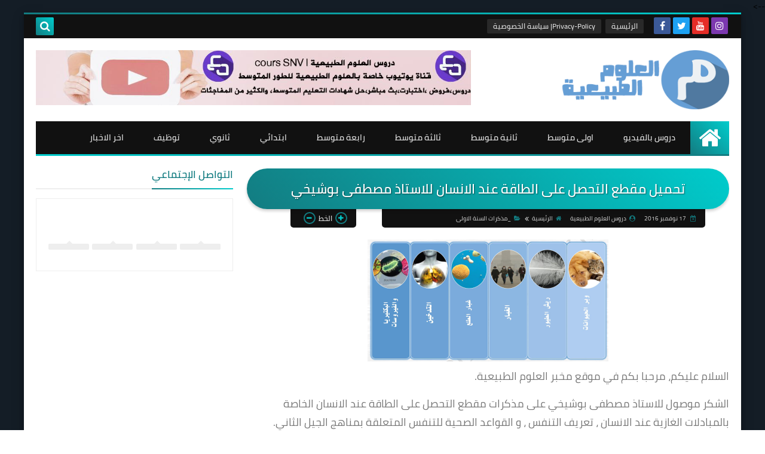

--- FILE ---
content_type: text/html; charset=UTF-8
request_url: https://www.labosnv.com/2016/11/blog-post_16.html
body_size: 38222
content:
<!DOCTYPE html>
<html dir='rtl' lang='ar' xmlns='http://www.w3.org/1999/xhtml' xmlns:b='http://www.google.com/2005/gml/b' xmlns:data='http://www.google.com/2005/gml/data' xmlns:expr='http://www.google.com/2005/gml/expr'>
<head prefix='og: http://ogp.me/ns# fb: http://ogp.me/ns/fb# article: http://ogp.me/ns/article#'>
<!-- Title -->
<title>تحميل مقطع التحصل على الطاقة عند الانسان للاستاذ مصطفى بوشيخي</title>
<!-- Feed Links -->
<link rel="alternate" type="application/atom+xml" title="مخبر العلوم الطبيعية - Atom" href="https://www.labosnv.com/feeds/posts/default" />
<link rel="alternate" type="application/rss+xml" title="مخبر العلوم الطبيعية - RSS" href="https://www.labosnv.com/feeds/posts/default?alt=rss" />
<link rel="service.post" type="application/atom+xml" title="مخبر العلوم الطبيعية - Atom" href="https://www.blogger.com/feeds/6336272160767348711/posts/default" />

<link rel="alternate" type="application/atom+xml" title="مخبر العلوم الطبيعية - Atom" href="https://www.labosnv.com/feeds/6552314504192058867/comments/default" />
<!-- Default Meta -->
<meta content='text/html; charset=UTF-8' http-equiv='Content-Type'/>
<meta content='width=device-width, initial-scale=1' name='viewport'/>
<link href='https://www.labosnv.com/2016/11/blog-post_16.html' rel='canonical'/>
<meta content='نهتم بكل ما له علاقة مادة العلوم الطبيعية لجميع الاطوار' name='description'/>
<link href='https://www.labosnv.com/favicon.ico' rel='icon' type='image/x-icon'/>
<meta content='IE=edge' http-equiv='X-UA-Compatible'/>
<meta content='blogger' name='generator'/>
<meta content='#d24949' name='theme-color'/>
<meta content='#d24949' name='msapplication-navbutton-color'/>
<link href='https://blogger.googleusercontent.com/img/b/R29vZ2xl/AVvXsEjv3IAFvrknMuYul9wr-3vsOOeMyA49z-OtnfCOOPp0sKIDQwGtx7aWovlQzfggTt1iaekkJ5JaLjMkHc79ju4evuKpQIWHUMnhsfqK6DSYMZG_VMZquZRdMA-ZO9XSdGMrFTpWxGrP/s640/Capture.PNG' rel='image_src'/>
<!--[if IE]><script type='text/javascript'>(function(){var html5=("abbr,article,aside,audio,canvas,datalist,details,"+"figure,footer,header,hgroup,mark,menu,meter,nav,output,"+"progress,section,time,video").split(',');for(var i=0;i<html5.length;i++){document.createElement(html5[i])}try{document.execCommand('BackgroundImageCache',false,true)}catch(e){}})()</script><![endif]-->
<!-- Open Graph -->
<meta content='ar_AR' property='og:locale'/>
<meta content='https://www.labosnv.com/2016/11/blog-post_16.html' property='og:url'/>
<meta content='تحميل مقطع التحصل على الطاقة عند الانسان للاستاذ مصطفى بوشيخي' property='og:title'/>
<meta content='مخبر العلوم الطبيعية' property='og:site_name'/>
<meta content='نهتم بكل ما له علاقة مادة العلوم الطبيعية لجميع الاطوار' property='og:description'/>
<meta content='تحميل مقطع التحصل على الطاقة عند الانسان للاستاذ مصطفى بوشيخي' property='og:image:alt'/>
<meta content='article' property='og:type'/>
<meta content='https://blogger.googleusercontent.com/img/b/R29vZ2xl/AVvXsEjv3IAFvrknMuYul9wr-3vsOOeMyA49z-OtnfCOOPp0sKIDQwGtx7aWovlQzfggTt1iaekkJ5JaLjMkHc79ju4evuKpQIWHUMnhsfqK6DSYMZG_VMZquZRdMA-ZO9XSdGMrFTpWxGrP/w1200-h630-p-k-no-nu/Capture.PNG' property='og:image'/>
<!-- Twitter Card -->
<meta content='summary_large_image' name='twitter:card'/>
<meta content='https://www.labosnv.com/' name='twitter:domain'/>
<meta content='نهتم بكل ما له علاقة مادة العلوم الطبيعية لجميع الاطوار' name='twitter:description'/>
<meta content='تحميل مقطع التحصل على الطاقة عند الانسان للاستاذ مصطفى بوشيخي' name='twitter:title'/>
<meta content='https://blogger.googleusercontent.com/img/b/R29vZ2xl/AVvXsEjv3IAFvrknMuYul9wr-3vsOOeMyA49z-OtnfCOOPp0sKIDQwGtx7aWovlQzfggTt1iaekkJ5JaLjMkHc79ju4evuKpQIWHUMnhsfqK6DSYMZG_VMZquZRdMA-ZO9XSdGMrFTpWxGrP/w1200-h630-p-k-no-nu/Capture.PNG' name='twitter:image'/>
<!-- DNS Prefetch -->
<link href='https://www.labosnv.com/2016/11/blog-post_16.html' rel='dns-prefetch'/><link href='//www.blogger.com' rel='dns-prefetch'/><link href='//1.bp.blogspot.com' rel='dns-prefetch'/><link href='//2.bp.blogspot.com' rel='dns-prefetch'/><link href='//3.bp.blogspot.com' rel='dns-prefetch'/><link href='//4.bp.blogspot.com' rel='dns-prefetch'/><link href='//cdnjs.cloudflare.com' rel='dns-prefetch'/><link href='//pagead2.googlesyndication.com' rel='dns-prefetch'/><link href='//accounts.google.com' rel='dns-prefetch'/><link href='//resources.blogblog.com' rel='dns-prefetch'/><link href='//www.google.com' rel='dns-prefetch'/><link href='//connect.facebook.net' rel='dns-prefetch'/><link href='//www.facebook.com' rel='dns-prefetch'/><link href='//disqus.com' rel='dns-prefetch'/><link href='//c.disquscdn.com' rel='dns-prefetch'/>
<!-- Font Awesome -->
<link defer='defer' href='https://cdnjs.cloudflare.com/ajax/libs/font-awesome/4.7.0/css/font-awesome.min.css' rel='stylesheet'/>
<!-- Required -->
<meta content='1097718997068157' property='fb:app_id'/>
<meta content='' property='fb:admins'/>
<meta content='www.facebook.com/labosnv' property='article:publisher'/>
<meta content='' property='article:author'/>
<!-- Template Skin -->
<style id='page-skin-1' type='text/css'><!--
/* ========================================================
=                   Squeeze Template                      =
===========================================================
>> Version		: 1.0.1
>> Updated		: 21 July, 2018
>> Platform		: Blogger
>> Category		: Magazine
>> Homepage		: https://squeeze-template.blogspot.com
=========================================================== */
/* ====================
>> TABLE OF CONTENTS :
=======================
🔹 Variables
🔹 Normalize
🔹 Spinner
🔹 Fonts
🔹 OwlCarousel
🔹 Main
🔹 Widths
🔹 Framework
🔹 Header
🔹 Intro
🔹 Sidebar
🔹 Footer
🔹 Widgets
🔹 Pages (Common)
🔹 Homepage
🔹 Post Page
🔹 Error Page
🔹 Redirect Page
🔹 Archive Page
🔹 Authors Page
🔹 Shortcodes
🔹 Responsive */
/*=================
🔹 Variables
===================*/
<Group description="أساسي" selector="body">
<Variable name="keycolor" description="اللون الرئيسي" type="color" default="#d24949"/>
<Variable name="step.color" description="اللون المساعد" type="color" default="#9063ff"/>
<Variable name="grad.color" description="لون الرابط (عند خلفية متدرجة)" type="color" default="#ffffff"/>
<Variable name="body.background.color" description="لون تبويب المدونة في الهاتف" type="color"  default="#d24949"/>
<Variable name="body.background" description="الخلفية" type="background" color='transparent' default="$(color)
url(https://blogger.googleusercontent.com/img/b/R29vZ2xl/AVvXsEgYIY9FYyeWu7ccopMNr55fTEf2XNHOlI1iNFw42lLXPFHDSYkxXZ5f4blt2NBu13rICj78Ck2Vfw7Q5miNuKyz2cCz5ovgWlnkXCBmP33uSI6eFTNlHntuUPCRUuaqrY_f3qJbrPC_GLe5/s1600/Untitled-4.png) no-repeat fixed top right"/>
</Group>
<Group description="ألوان عامة" selector="main-wrap">
<Variable name="main.back" description="لون الخلفية الداخلي" type="color" default="#ffffff"/>
<Variable name="main.color" description="لون النص الرئيسي" type="color" default="#222222"/>
<Variable name="main.title" description="لون عنوان العنصر" type="color" default="#222222"/>
<Variable name="main.link" description="لون الروابط" type="color" default="#444444"/>
<Variable name="main.text" description="لون النصوص" type="color" default="#777777"/>
<Variable name="main.line" description="لون الفواصل" type="color" default="#eeeeee"/>
<Variable name="menu.back" description="خلفية القوائم" type="color" default="#111111"/>
<Variable name="menu.text" description="لون روابط القوائم" type="color" default="#dddddd"/>
</Group>
<Group description="الشريط الجانبي" selector="aside">
<Variable name="aside.title" description="عنوان العناصر" type="color" default="#222222"/>
<Variable name="aside.link" description="لون الروابط" type="color" default="#444444"/>
<Variable name="aside.text" description="لون النصوص" type="color" default="#999999"/>
<Variable name="aside.line" description="لون الفواصل" type="color" default="#eeeeee"/>
</Group>
<Group description="الفوتر" selector="footer">
<Variable name="footer.back1" description="تدرج الخلفية 1" type="color" default="#211837"/>
<Variable name="footer.back2" description="تدرج الخلفية 2" type="color" default="#111111"/>
<Variable name="footer.title" description="عنوان العناصر" type="color" default="#dddddd"/>
<Variable name="footer.link" description="لون الروابط" type="color" default="#ffffff"/>
<Variable name="footer.text" description="لون النصوص" type="color" default="#dddddd"/>
<Variable name="footer.line" description="لون الفواصل" type="color" default="#2d283b"/>
</Group>
<Group description='نموذج التعليقات' selector="#comments">
<Variable name="body.text.font" description="نوع الخط" type="font" default="600 14px Cairo !important"/>
<Variable name="tabs.font" description="نوع الخط (مساعد)" type="font" default="14px Cairo"/>
<Variable name="body.text.color" description="لون النص" type="color" default="#777777"/>
<Variable name="body.link.color" description="لون الروابط" type="color" default="#9e44c9"/>
<Variable name="posts.background.color" description="لون الخلفية" type="color" default="#ffffff"/>
<Variable name="posts.title.color" description="لون العنوان" type="color" default="#d24949"/>
<Variable name="posts.icons.color" description="خلفية الأيقونات" type="color" default="#9e44c9"/>
<Variable name="posts.text.color" description="Post text color" type="color" default="#757575"/>
<Variable name="labels.background.color" description="Label background color" type="color" default="#dddddd"/>
</Group>
<Group selector='body' description="ضبط العروض">
<Variable name="content.width" description="Content width" type="length" min="640px" max="1300px" default="1200px"/>
<Variable name="sidebar.width" description="Sidebar width" type="length" min="150px" max="480px" default="330px"/>
<Variable name="main.margin" description="المسافة الرأسية بين العناصر" type="length" min="0px" max="50px" default="20px"/>
<Variable name="main.padding" description="الهوامش الداخليه للعناصر" type="length" min="0px" max="50px" default="20px"/>
</Group>/**/
/*=================
🔹 Normalize
===================*/
html{font-family:serif;line-height:1.15;-ms-text-size-adjust:100%;-webkit-text-size-adjust:100%}body{margin:0}article,aside,footer,header,nav,section{display:block}h1{font-size:2em;margin:.67em 0}figcaption,figure,main{display:block}figure{margin:1em 40px}hr{box-sizing:content-box;height:0;overflow:visible}pre{font-family:monospace,monospace;font-size:1em}a:focus,a:active{outline:none}a{background-color:transparent;-webkit-text-decoration-skip:objects}a:active,a:hover{outline-width:0}abbr[title]{border-bottom:none;text-decoration:underline;text-decoration:underline dotted}b,strong{font-weight:inherit;font-weight:bolder}code,kbd,samp{font-family:monospace,monospace;font-size:1em}dfn{font-style:italic}mark{background-color:#ff0;color:#000}small{font-size:80%}sub,sup{font-size:75%;line-height:0;position:relative;vertical-align:baseline}sub{bottom:-.25em}sup{top:-.5em}audio,video{display:inline-block}audio:not([controls]){display:none;height:0}img{max-width:100%;border-style:none}svg:not(:root){overflow:hidden}button,input,optgroup,select,textarea{font-family:serif;font-size:100%;line-height:1.15;margin:0}button,input{overflow:visible}button,select{text-transform:none}button,html [type="button"],/* 1 */
[type="reset"],[type="submit"]{-webkit-appearance:button}button::-moz-focus-inner,[type="button"]::-moz-focus-inner,[type="reset"]::-moz-focus-inner,[type="submit"]::-moz-focus-inner{border-style:none;padding:0}button:-moz-focusring,[type="button"]:-moz-focusring,[type="reset"]:-moz-focusring,[type="submit"]:-moz-focusring{outline:1px dotted ButtonText}fieldset{border:1px solid silver;margin:0 2px;padding:.35em .625em .75em}legend{box-sizing:border-box;color:inherit;display:table;max-width:100%;padding:0;white-space:normal}progress{display:inline-block;vertical-align:baseline}textarea{overflow:auto}[type="checkbox"],[type="radio"]{box-sizing:border-box;padding:0}[type="number"]::-webkit-inner-spin-button,[type="number"]::-webkit-outer-spin-button{height:auto}[type="search"]{-webkit-appearance:textfield;outline-offset:-2px}[type="search"]::-webkit-search-cancel-button,[type="search"]::-webkit-search-decoration{-webkit-appearance:none}::-webkit-file-upload-button{-webkit-appearance:button;font:inherit}details,/* 1 */
menu{display:block}summary{display:list-item}canvas{display:inline-block}template{display:none}[hidden]{display:none}
*,:before,:after{-webkit-box-sizing:border-box;-moz-box-sizing:border-box;box-sizing:border-box}
iframe{border:none}
/*=================
🔹 Spinner
===================*/
.Loading{position:fixed;z-index:9999;background-color:#ffffff;width:100%;height:100%}.spinner{text-align:center;top:-webkit-calc(50% - 12.5px);top:-moz-calc(50% - 12.5px);top:calc(50% - 12.5px);position:relative}.spinner > div{margin:0 5px;width:20px;height:20px;background:-webkit-linear-gradient(45deg,#137c81,#00cccc);background:-moz-linear-gradient(45deg,#137c81,#00cccc);background:-o-linear-gradient(45deg,#137c81,#00cccc);background:linear-gradient(45deg,#137c81,#00cccc);-webkit-border-radius:100%;-moz-border-radius:100%;border-radius:100%;display:inline-block;-webkit-animation:sk-bouncedelay 1.4s infinite ease-in-out both;-moz-animation:sk-bouncedelay 1.4s infinite ease-in-out both;-o-animation:sk-bouncedelay 1.4s infinite ease-in-out both;animation:sk-bouncedelay 1.4s infinite ease-in-out both}.spinner .bounce1{-webkit-animation-delay:-.32s;-moz-animation-delay:-.32s;-o-animation-delay:-.32s;animation-delay:-.32s}.spinner .bounce2{-webkit-animation-delay:-.16s;-moz-animation-delay:-.16s;-o-animation-delay:-.16s;animation-delay:-.16s}@-webkit-keyframes sk-bouncedelay{0%,80%,100%{-webkit-transform:scale(0)}40%{-webkit-transform:scale(1.0)}}@-moz-keyframes sk-bouncedelay{0%,80%,100%{-webkit-transform:scale(0);-moz-transform:scale(0);transform:scale(0)}40%{-webkit-transform:scale(1.0);-moz-transform:scale(1.0);transform:scale(1.0)}}@-o-keyframes sk-bouncedelay{0%,80%,100%{-webkit-transform:scale(0);-o-transform:scale(0);transform:scale(0)}40%{-webkit-transform:scale(1.0);-o-transform:scale(1.0);transform:scale(1.0)}}@keyframes sk-bouncedelay{0%,80%,100%{-webkit-transform:scale(0);-moz-transform:scale(0);-o-transform:scale(0);transform:scale(0)}40%{-webkit-transform:scale(1.0);-moz-transform:scale(1.0);-o-transform:scale(1.0);transform:scale(1.0)}}
/*=================
🔹 Fonts
===================*/
@font-face{font-family:'Cairo';font-style:normal;font-weight:400;src:local(Cairo),local(Cairo-Regular),url(https://fonts.gstatic.com/s/cairo/v3/SLXGc1nY6HkvalIkTpu0xg.woff2) format("woff2");unicode-range:U+0600-06FF,U+200C-200E,U+2010-2011,U+204F,U+2E41,U+FB50-FDFF,U+FE80-FEFC}@font-face{font-family:'Cairo';font-style:normal;font-weight:400;src:local(Cairo),local(Cairo-Regular),url(https://fonts.gstatic.com/s/cairo/v3/SLXGc1nY6HkvalIvTpu0xg.woff2) format("woff2");unicode-range:U+0100-024F,U+0259,U+1E00-1EFF,U+2020,U+20A0-20AB,U+20AD-20CF,U+2113,U+2C60-2C7F,U+A720-A7FF}@font-face{font-family:'Cairo';font-style:normal;font-weight:400;src:local(Cairo),local(Cairo-Regular),url(https://fonts.gstatic.com/s/cairo/v3/SLXGc1nY6HkvalIhTps.woff2) format("woff2");unicode-range:U+0000-00FF,U+0131,U+0152-0153,U+02BB-02BC,U+02C6,U+02DA,U+02DC,U+2000-206F,U+2074,U+20AC,U+2122,U+2191,U+2193,U+2212,U+2215,U+FEFF,U+FFFD}@font-face{font-family:'Cairo';font-style:normal;font-weight:600;src:local('Cairo SemiBold'),local(Cairo-SemiBold),url(https://fonts.gstatic.com/s/cairo/v3/SLXLc1nY6Hkvalr-ao6O59ZMaA.woff2) format("woff2");unicode-range:U+0600-06FF,U+200C-200E,U+2010-2011,U+204F,U+2E41,U+FB50-FDFF,U+FE80-FEFC}@font-face{font-family:'Cairo';font-style:normal;font-weight:600;src:local('Cairo SemiBold'),local(Cairo-SemiBold),url(https://fonts.gstatic.com/s/cairo/v3/SLXLc1nY6Hkvalr-ao6F59ZMaA.woff2) format("woff2");unicode-range:U+0100-024F,U+0259,U+1E00-1EFF,U+2020,U+20A0-20AB,U+20AD-20CF,U+2113,U+2C60-2C7F,U+A720-A7FF}@font-face{font-family:'Cairo';font-style:normal;font-weight:600;src:local('Cairo SemiBold'),local(Cairo-SemiBold),url(https://fonts.gstatic.com/s/cairo/v3/SLXLc1nY6Hkvalr-ao6L59Y.woff2) format("woff2");unicode-range:U+0000-00FF,U+0131,U+0152-0153,U+02BB-02BC,U+02C6,U+02DA,U+02DC,U+2000-206F,U+2074,U+20AC,U+2122,U+2191,U+2193,U+2212,U+2215,U+FEFF,U+FFFD}
/*=================
🔹 OwlCarousel
===================*/
.owl-carousel .owl-wrapper:after{content:".";display:block;clear:both;visibility:hidden;line-height:0;height:0}.owl-carousel{display:none;position:relative;width:100%;-ms-touch-action:pan-y}.owl-carousel .owl-wrapper{display:none;position:relative;-webkit-transform:translate3d(0,0,0)}.owl-carousel .owl-wrapper-outer{direction:ltr;overflow:hidden;position:relative;width:100%}.owl-carousel .owl-wrapper-outer.autoHeight{-webkit-transition:height 500ms ease-in-out;-moz-transition:height 500ms ease-in-out;-ms-transition:height 500ms ease-in-out;-o-transition:height 500ms ease-in-out;transition:height 500ms ease-in-out}.owl-carousel .owl-item{float:left}.owl-controls .owl-page,.owl-controls .owl-buttons div{cursor:pointer}.owl-controls{-webkit-user-select:none;-khtml-user-select:none;-moz-user-select:none;-ms-user-select:none;user-select:none;-webkit-tap-highlight-color:rgba(0,0,0,0)}.grabbing{cursor:url(https://cdnjs.cloudflare.com/ajax/libs/owl-carousel/1.3.3/grabbing.png) 8 8,move}.owl-carousel .owl-wrapper,.owl-carousel .owl-item{-webkit-backface-visibility:hidden;-moz-backface-visibility:hidden;-ms-backface-visibility:hidden;-webkit-transform:translate3d(0,0,0);-moz-transform:translate3d(0,0,0);-ms-transform:translate3d(0,0,0)}
/*=================
🔹 Main
===================*/
body{direction:rtl;font-family:'Cairo',serif;font-size:14px;line-height:1.5em}
body[data-overflow='false']{overflow:hidden}
body[data-boxed='true'] .main-container{max-width:1200px}
body[data-protect='true']{-webkit-user-select:none;-khtml-user-select:none;-moz-user-select:none;-ms-user-select:none;user-select:none}
body::-webkit-scrollbar{background-color:#ffffff;width:10px}
body::-webkit-scrollbar-thumb{background:#137c81}
body::-moz-selection{background:#137c81;color:#FFF}
::-moz-selection{background:#137c81;color:#FFF}
::selection{background:#137c81;color:#FFF}
ul{list-style:none;padding:0;margin:0}
p{line-height:2;font-size:12px;text-align:justify}
a{text-decoration:none;color:inherit}
.main-container{width:100%;margin:0 auto;background-color:#ffffff;-webkit-box-shadow:0 4px 8px 0 rgba(0,0,0,0.2),0 6px 20px 0 rgba(0,0,0,0.19);-moz-box-shadow:0 4px 8px 0 rgba(0,0,0,0.2),0 6px 20px 0 rgba(0,0,0,0.19);box-shadow:0 4px 8px 0 rgba(0,0,0,0.2),0 6px 20px 0 rgba(0,0,0,0.19)}
.main-container:before,.main-container:after{content:'';display:block;height:3px;background:-webkit-linear-gradient(45deg,#137c81,#00cccc);background:-o-linear-gradient(45deg,#137c81,#00cccc);background:-moz-linear-gradient(45deg,#137c81,#00cccc);background:linear-gradient(45deg,#137c81,#00cccc)}
.middle-content{overflow:hidden}
.main-wrap{padding:0 20px}
#RecentPosts{margin-bottom:20px}
.side-right{margin-bottom:20px}
body.no-sidebar .side-right{float:none;width:100%}
body.no-sidebar aside{display:none}
/*=================
🔹 Widths
===================*/
.side-right{width:-webkit-calc(100% - 330px - 2%);width:-moz-calc(100% - 330px - 2%);width:calc(100% - 330px - 2%);float:right}
aside{float:left;width:330px}
.wrapper{max-width:1200px;margin:0 auto}
header .color-wrap{background-color:#111111}
#footer .color-wrap{background-color:rgba(0,0,0,0.1)}
/*=================
🔹 Framework
===================*/
/* ------- Quickedit ------ */
.quickedit:after{content:'\f0ad';position:absolute;font-family:fontawesome;color:#666;top:100%;left:0;font-size:18px;z-index:5;opacity:.8}
.quickedit:hover:after{-webkit-animation:quickedit .3s ease-in-out;-moz-animation:quickedit .3s ease-in-out;-o-animation:quickedit .3s ease-in-out;animation:quickedit .3s ease-in-out;opacity:1}
@-webkit-keyframes quickedit {
50%{-webkit-transform:rotate(30deg);transform:rotate(30deg)}
75%{-webkit-transform:rotate(-30deg);transform:rotate(-30deg)}
100%{-webkit-transform:rotate(30deg);transform:rotate(30deg)}
}
@-moz-keyframes quickedit {
50%{-webkit-transform:rotate(30deg);-moz-transform:rotate(30deg);transform:rotate(30deg)}
75%{-webkit-transform:rotate(-30deg);-moz-transform:rotate(-30deg);transform:rotate(-30deg)}
100%{-webkit-transform:rotate(30deg);-moz-transform:rotate(30deg);transform:rotate(30deg)}
}
@-o-keyframes quickedit {
50%{-webkit-transform:rotate(30deg);-o-transform:rotate(30deg);transform:rotate(30deg)}
75%{-webkit-transform:rotate(-30deg);-o-transform:rotate(-30deg);transform:rotate(-30deg)}
100%{-webkit-transform:rotate(30deg);-o-transform:rotate(30deg);transform:rotate(30deg)}
}
@keyframes quickedit {
50%{-webkit-transform:rotate(30deg);-moz-transform:rotate(30deg);-o-transform:rotate(30deg);transform:rotate(30deg)}
75%{-webkit-transform:rotate(-30deg);-moz-transform:rotate(-30deg);-o-transform:rotate(-30deg);transform:rotate(-30deg)}
100%{-webkit-transform:rotate(30deg);-moz-transform:rotate(30deg);-o-transform:rotate(30deg);transform:rotate(30deg)}
}
/* ------- Headlines ------ */
.headline{margin-bottom:15px;border-bottom:2px solid #eeeeee}
.main-wrap aside .headline{margin-bottom:15px;border-bottom:2px solid #eeeeee}
#footer .headline{margin-bottom:15px;border-bottom:2px solid #2d283b}
#LinkList303 .headline h6{margin-top:0}
.headline h6{display:inline-block;margin:0 0 12px;font-size:17px;position:relative}
.main-wrap .headline h6{color:#222222}
.main-wrap aside .headline h6{color:#137c81}
#footer .headline h6{color:#dddddd}
.headline h6:after{content:"";height:2px;background:-webkit-linear-gradient(45deg,#137c81,#00cccc);background:-o-linear-gradient(45deg,#137c81,#00cccc);background:-moz-linear-gradient(45deg,#137c81,#00cccc);background:linear-gradient(45deg,#137c81,#00cccc);position:absolute;top:33px;left:0;right:0;bottom:0}
.headline a{color:#777777;float:left;padding:5px 12px;font-size:12px;background-color:#eeeeee;-webkit-border-radius:2px;-moz-border-radius:2px;border-radius:2px;line-height:18px}
/* ------ Read More ------ */
.read-more{display:inline-block;background:-webkit-linear-gradient(45deg,#137c81,#00cccc);background:-o-linear-gradient(45deg,#137c81,#00cccc);background:-moz-linear-gradient(45deg,#137c81,#00cccc);background:linear-gradient(45deg,#137c81,#00cccc);padding:5px 15px;font-size:14px;font-weight:700;color:#ffffff;-webkit-border-radius:2px;-moz-border-radius:2px;border-radius:2px}
.read-more:hover{padding:5px 25px}
/* ------ Post Share ------ */
.post-share{float:left}
.post-share .share-icon{z-index:1;float:left;width:31px;height:31px;line-height:31px;text-align:center;background:-webkit-linear-gradient(45deg,#137c81,#00cccc);background:-o-linear-gradient(45deg,#137c81,#00cccc);background:-moz-linear-gradient(45deg,#137c81,#00cccc);background:linear-gradient(45deg,#137c81,#00cccc);color:#ffffff;font-size:16px;-webkit-border-radius:2px;-moz-border-radius:2px;border-radius:2px;cursor:pointer;position:relative}
.post-share .share-icon:after{opacity:0;content:"";font-family:FontAwesome;border-width:5px;border-style:solid;border-color:transparent transparent transparent #00cccc;position:absolute;top:11px;left:100%}
.post-share .share-icon.arrow:after{opacity:1}
.post-share .share-menu{visibility:hidden;float:left;margin:1px 0 0 5px}
.post-share .share-menu li{-webkit-transform:translateX(-30px);-ms-transform:translateX(-30px);-moz-transform:translateX(-30px);-o-transform:translateX(-30px);transform:translateX(-30px);float:left;opacity:0;margin-left:5px}
.post-share .share-menu li i{width:27px;height:27px;line-height:27px;margin-top:1px;-webkit-border-radius:2px;-moz-border-radius:2px;border-radius:2px;color:#FFF}
.post-share .share-menu li .fa-facebook{background-color:#3b5998}
.post-share .share-menu li .fa-twitter{background-color:#1da1f2}
.post-share .share-menu li .fa-google-plus{background-color:#dd4b39}
.share-open.share-menu{visibility:visible}
.share-open.share-menu li{opacity:1;-webkit-transform:translateX(0);-ms-transform:translateX(0);-moz-transform:translateX(0);-o-transform:translateX(0);transform:translateX(0)}
.share-open.share-menu li:nth-of-type(1){-webkit-transition:.4s linear;-o-transition:.4s linear;-moz-transition:.4s linear;transition:.4s linear}
.share-open.share-menu li:nth-of-type(2){-webkit-transition:.3s linear;-o-transition:.3s linear;-moz-transition:.3s linear;transition:.3s linear}
.share-open.share-menu li:nth-of-type(3){-webkit-transition:.2s linear;-o-transition:.2s linear;-moz-transition:.2s linear;transition:.2s linear}
/* ------ Image Wrap ------ */
.img-wrap{display:block;-webkit-border-radius:2px;-moz-border-radius:2px;border-radius:2px;overflow:hidden;position:relative}
.img-wrap:hover img{-webkit-transform:scale(1.1) rotate(3deg);-ms-transform:scale(1.1) rotate(3deg);-moz-transform:scale(1.1) rotate(3deg);-o-transform:scale(1.1) rotate(3deg);transform:scale(1.1) rotate(3deg)}
.overlay{opacity:0;width:100%;height:100%;overflow:hidden;-webkit-border-radius:2px;-moz-border-radius:2px;border-radius:2px;background:-webkit-linear-gradient(45deg,#137c81,#00cccc);background:-o-linear-gradient(45deg,#137c81,#00cccc);background:-moz-linear-gradient(45deg,#137c81,#00cccc);background:linear-gradient(45deg,#137c81,#00cccc);position:absolute;top:0;left:0}{opacity:0;width:100%;height:100%;overflow:hidden;-webkit-border-radius:2px;-moz-border-radius:2px;border-radius:2px;background:rgba(0,0,0,0.6);position:absolute;top:0;left:0}
.img-wrap:hover .overlay{opacity:.8}
.details-on-img{position:absolute;top:0;left:0;right:0;bottom:0}
.details-on-img .author-prof,.details-on-img .post-date{padding:0 4px;background:#ffffff;font-size:10px;-webkit-border-radius:1px;-moz-border-radius:1px;border-radius:1px;position:absolute;right:-100%;z-index:2;-webkit-box-shadow: -2px 2px 10px -1px rgba(0,0,0,0.3);-moz-box-shadow: -2px 2px 10px -1px rgba(0,0,0,0.3);box-shadow: -2px 2px 10px -1px rgba(0,0,0,0.3)}
.details-on-img .author-prof{color:#137c81}
.details-on-img .post-date{color:#00cccc}
.img-wrap .author-prof{top:30px;-webkit-transition:.4s linear;-o-transition:.4s linear;-moz-transition:.4s linear;transition:.4s linear}
.img-wrap .post-date{top:55px;-webkit-transition:.6s linear;-o-transition:.6s linear;-moz-transition:.6s linear;transition:.6s linear}
.img-wrap:hover .author-prof,.img-wrap:hover .post-date{right:0}
.img-wrap img{display:block;width:100%;height:100%}
.details-on-img i{margin-left:5px}
.caption{padding:30px;background:-webkit-gradient(linear,left top, left bottom,from(transparent),color-stop(rgba(0,0,0,0.7)),to(#000));background:-webkit-linear-gradient(transparent,rgba(0,0,0,0.7),#000);background:-o-linear-gradient(transparent,rgba(0,0,0,0.7),#000);background:-moz-linear-gradient(transparent,rgba(0,0,0,0.7),#000);background:linear-gradient(transparent,rgba(0,0,0,0.7),#000);color:#FFF;position:absolute;bottom:0;right:0;left:0}
aside .img-wrap:before,aside .img-wrap:after{display:none}
/* ------ Social Colors ------ */
.social{font-size:0}
.social li{display:inline-block;margin:0 2px}
.social li i{width:28px;height:28px;line-height:28px;margin-bottom:5px;-webkit-border-radius:2px;-moz-border-radius:2px;border-radius:2px;display:inline-block;text-align:center;font-size:16px}
.social-sites .social li:hover{-webkit-animation:SocIcons .2s ease-in-out;-moz-animation:SocIcons .2s ease-in-out;-o-animation:SocIcons .2s ease-in-out;animation:SocIcons .2s ease-in-out}
@-webkit-keyframes SocIcons {
50%{-webkit-transform:scale(0.7);transform:scale(0.7)}
100%{-webkit-transform:scale(1.5);transform:cale(1.5)}
}
@-moz-keyframes SocIcons {
50%{-webkit-transform:scale(0.7);-moz-transform:scale(0.7);transform:scale(0.7)}
100%{-webkit-transform:scale(1.5);-moz-transform:cale(1.5);transform:cale(1.5)}
}
@-o-keyframes SocIcons {
50%{-webkit-transform:scale(0.7);-o-transform:scale(0.7);transform:scale(0.7)}
100%{-webkit-transform:scale(1.5);-o-transform:cale(1.5);transform:cale(1.5)}
}
@keyframes SocIcons {
50%{-webkit-transform:scale(0.7);-moz-transform:scale(0.7);-o-transform:scale(0.7);transform:scale(0.7)}
100%{-webkit-transform:scale(1.5);-moz-transform:cale(1.5);-o-transform:cale(1.5);transform:cale(1.5)}
}
.social .fa-facebook    {background-color:#3b5998}
.social .fa-twitter     {background-color:#1da1f2}
.social .fa-rss         {background-color:#f26522}
.social .fa-dribbble    {background-color:#ea4c89}
.social .fa-google-plus {background-color:#dd4b39}
.social .fa-pinterest   {background-color:#cc2127}
.social .fa-linkedin    {background-color:#0976b4}
.social .fa-youtube     {background-color:#e52d27}
.social .fa-wordpress   {background-color:#1081B1}
.social .fa-digg        {background-color:#476BA3}
.social .fa-quora       {background-color:#a82400}
.social .fa-spotify     {background-color:#1ed760}
.social .fa-reddit      {background-color:#ff4500}
.social .fa-snapchat    {background-color:#f5d602}
.social .fa-drupal      {background-color:#008BCA}
.social .fa-github      {background-color:#000000}
.social .fa-flickr      {background-color:#FF0084}
.social .fa-tumblr      {background-color:#304E6C}
.social .fa-instagram   {background-color:#7c38af}
.social .fa-delicious   {background-color:#DEDEDF}
.social .fa-behance     {background-color:#009fff}
.social .fa-soundcloud  {background-color:#FF5419}
.social .fa-khamsat     {background-color:#f9b01c}
.social .fa-tradent     {background-color:#59c5c4}
.social .fa-asnad       {background-color:#d4145a}
.social .fa-hao123      {background-color:#0ba26d}
.social .fa-picalica    {background-color:#615d9b}
.social .fa-blogger     {background-color:#fc9644}
.social .fa-telegram    {background-color:#32AEE1}
.social .fa-website     {background-color:#444444}
.social .fa-google-play {background-color:#3d9dab}
.fa-google-play:before{content:'\f04b'}
.fa-website:before{content:"\f0ac"}
/* ------ Label-Title ------ */
.label-title{padding:0 8px;background:-webkit-linear-gradient(45deg,#137c81,#00cccc);background:-o-linear-gradient(45deg,#137c81,#00cccc);background:-moz-linear-gradient(45deg,#137c81,#00cccc);background:linear-gradient(45deg,#137c81,#00cccc);color:#ffffff;font-size:12px;-webkit-border-radius:1.5px;-moz-border-radius:1.5px;border-radius:1.5px;position:absolute;top:10px;right:10px;z-index:2}
.img-wrap:hover .label-title{right:-100%}
.img-wrap .label-name{float:right;background:-webkit-linear-gradient(45deg,#137c81,#00cccc);background:-o-linear-gradient(45deg,#137c81,#00cccc);background:-moz-linear-gradient(45deg,#137c81,#00cccc);background:linear-gradient(45deg,#137c81,#00cccc);padding:2px 10px;-webkit-border-radius:100px;-moz-border-radius:100px;border-radius:100px;font-size:12px;margin-bottom:5px;color:#ffffff;position:relative;right:0}
.img-wrap:hover .label-name{right:-100%}
/* ------ Ribble Button ------ */
.ribble{position:relative;overflow:hidden}
.ribble b{position:relative;z-index:1;-webkit-transition:.6s ease-in-out;-o-transition:.6s ease-in-out;-moz-transition:.6s ease-in-out;transition:.6s ease-in-out}
.ribble:hover{padding:5px 20px}
.ribble:hover b{color:#ffffff}
.ribble:before{content:'';background:-webkit-linear-gradient(45deg,#137c81,#00cccc);background:-o-linear-gradient(45deg,#137c81,#00cccc);background:-moz-linear-gradient(45deg,#137c81,#00cccc);background:linear-gradient(45deg,#137c81,#00cccc);position:absolute;top:100%;right:-200%;height:200%;width:200%;display:block;z-index:1;-webkit-border-radius:100px;-moz-border-radius:100px;border-radius:100px;-webkit-transform:scale(0);-ms-transform:scale(0);-moz-transform:scale(0);-o-transform:scale(0);transform:scale(0);-webkit-transition:.5s ease-in-out;-o-transition:.5s ease-in-out;-moz-transition:.5s ease-in-out;transition:.5s ease-in-out}
.ribble:hover:before{top:-25px;right:-50px;-webkit-transform:scale(1);-ms-transform:scale(1);-moz-transform:scale(1);-o-transform:scale(1);transform:scale(1)}
/* ------ Other ------ */
.blog-admin,#uds-searchControl,#ContactForm1{display:none}
.clear-left{display:block;height:1px;clear:left}
.clear{height:1px;clear:both;display:block}
object{max-width:100%}
.hide{display:none!important}
:not(.notr),:not(.notr):before,:not(.notr):after{-webkit-transition:.3s ease-in-out;-o-transition:.3s ease-in-out;-moz-transition:.3s ease-in-out;transition:.3s ease-in-out}
.post-body #ContactForm1{display:block}
div#Tempnec{display:none!important}
/*=================
🔹 Header
===================*/
header #top-bar{padding:0 20px;height:40px;line-height:40px;color:#FFF;position:relative}
#head-sec{padding:20px 20px;min-height:120px;overflow:hidden}
/* ------ Header Social ------ */
header #top-bar #LinkList301{max-width:30%;margin-left:15px;float:right;position:relative;height:40px}
#LinkList301 .social-sites{margin-top:5px}
#LinkList301 .social-sites li{vertical-align:top}
/* ------ Header Pages List ------ */
header #top-bar #PageList301{float:right;max-width:-webkit-calc(70% - 60px);max-width:-moz-calc(70% - 60px);max-width:calc(70% - 60px);height:40px}
header #top-bar .menu li{float:right;margin:8px 0}
header #top-bar .menu li a{-webkit-transition:none;-o-transition:none;-moz-transition:none;transition:none;background:rgba(255,255,255,0.1);margin-left:7px;font-size:12px;display:block;line-height:normal;padding:0 10px;-webkit-border-radius:2px;-moz-border-radius:2px;border-radius:2px;font-weight:700;color:#dddddd;line-height:2em}
header #top-bar .menu li a:hover,header #top-bar .menu li.selected a{color:#ffffff;background:-webkit-linear-gradient(45deg,#137c81,#00cccc);background:-o-linear-gradient(45deg,#137c81,#00cccc);background:-moz-linear-gradient(45deg,#137c81,#00cccc);background:linear-gradient(45deg,#137c81,#00cccc)}
header #top-bar .menu-res{display:none}
header #top-bar .menu-res i{display:block;width:30px;height:30px;line-height:30px;font-size:20px;background:-webkit-linear-gradient(45deg,#137c81,#00cccc);background:-o-linear-gradient(45deg,#137c81,#00cccc);background:-moz-linear-gradient(45deg,#137c81,#00cccc);background:linear-gradient(45deg,#137c81,#00cccc);color:#ffffff;text-align:center;-webkit-border-radius:2px;-moz-border-radius:2px;border-radius:2px;cursor:pointer;position:absolute;top:5px;right:20px;z-index:2;cursor:pointer}
nav.menu-res-wrap ul:before{content:"";border-width:8px;border-style:solid;border-color:transparent transparent #111111;position:absolute;top:-14px;right:10px;z-index:2}
nav.menu-res-wrap ul{width:180px;top:50px;position:absolute;background-color:#111111;right:10px;padding:10px;-webkit-border-radius:2px;-moz-border-radius:2px;border-radius:2px;z-index:9999}
nav.menu-res-wrap ul a{display:block;border-bottom:1px dotted rgba(255,255,255,0.2);color:#dddddd;text-align:center}
nav.menu-res-wrap ul li:last-of-type a{border-bottom:none}
/* ------ Search Box ------ */
header #top-bar #HTML301{direction:ltr;min-width:200px;height:30px;position:absolute;left:20px;top:0}
header #top-bar .search form{direction:rtl;position:relative}
header #top-bar .search form span{color:#ffffff;background:-webkit-linear-gradient(45deg,#137c81,#00cccc);background:-o-linear-gradient(45deg,#137c81,#00cccc);background:-moz-linear-gradient(45deg,#137c81,#00cccc);background:linear-gradient(45deg,#137c81,#00cccc);display:block;width:30px;height:30px;line-height:29px;font-size:18px;text-align:center;-webkit-border-radius:2px;-moz-border-radius:2px;border-radius:2px;cursor:pointer;position:absolute;top:5px;left:0;z-index:2}
header #top-bar .search form span.open-search:after{opacity:1;left:100%}
header #top-bar .search input{font-family:inherit;-webkit-border-radius:0 1px 1px 0;-moz-border-radius:0 1px 1px 0;border-radius:0 1px 1px 0;height:30px;margin:5px 0;background-color:#111111;color:#FFF;font-size:12px;border:none;outline:none;position:absolute;left:30px;width:0}
header #top-bar .search .open-search ~ input{padding:0 15px;width:100%}
/* ------ Logo & AD ------ */
#Header1{width:290px;float:right}
#Header1 .headone{font-weight:700;display:block;margin:0 0 10px;font-size:35px;line-height:1em;text-align:center}
#Header1 p{margin:0;font-size:12px;text-align:center;line-height:1.5em}
#Header1 img{width:auto;max-width:100%;margin:0 auto;display:block}
#HTML302{width:728px;float:left;text-align:left}
/* ------ Main Menu ------ */
#menu-bar{clear:both;position:relative;margin-bottom:20px;padding:0 20px}
#LinkList302{height:58px;background-color:#111111;position:relative}
#LinkList302:before{content:'';display:block;height:3px;background:-webkit-linear-gradient(45deg,#00cccc,#137c81);background:-o-linear-gradient(45deg,#00cccc,#137c81);background:-moz-linear-gradient(45deg,#00cccc,#137c81);background:linear-gradient(45deg,#00cccc,#137c81);position:absolute;width:100%;bottom:0;right:0}
#menu-bar .menu-bar ul li{float:right}
#menu-bar .menu-bar ul li>a{font-weight:700;display:block;width:100%;padding:17px 25px;color:#dddddd;position:relative}
#menu-bar .menu-bar li>a:hover{background-color:rgba(0,0,0,0.2);color:#FFF}
/* ------ Sub Menu ------ */
#LinkList302 li[data-title^='-'],#LinkList302 li[data-title^='_']{display:none}
#menu-bar .menu-bar li>ul li a{padding:12px 20px}
#menu-bar .menu-bar li>ul li a:hover{background:-webkit-linear-gradient(45deg,#137c81,#00cccc);background:-o-linear-gradient(45deg,#137c81,#00cccc);background:-moz-linear-gradient(45deg,#137c81,#00cccc);background:linear-gradient(45deg,#137c81,#00cccc);color:#ffffff;padding-right:30px}
#menu-bar .menu-bar .drop-menu-st{position:relative;padding-bottom:5px}
#menu-bar .menu-bar .drop-menu-st:after{content:"\f078";font-family:FontAwesome;font-size:10px;color:#dddddd;position:absolute;top:14.5px;left:5px}
#menu-bar .menu-bar .drop-menu-st ul{display:none;width:200px;height:auto;background-color:#111111;color:#dddddd;position:absolute;top:58px;z-index:10;-webkit-box-shadow:0 5px 5px 0 rgba(0,0,0,0.2);-moz-box-shadow:0 5px 5px 0 rgba(0,0,0,0.2);box-shadow:0 5px 5px 0 rgba(0,0,0,0.2)}
#menu-bar .menu-bar .drop-menu-st:hover ul{display:block}
#menu-bar .menu-bar .drop-menu-st ul li{float:none}
#menu-bar .home{overflow:hidden;height:55px;line-height:25px;background:-webkit-linear-gradient(45deg,#137c81,#00cccc);background:-o-linear-gradient(45deg,#137c81,#00cccc);background:-moz-linear-gradient(45deg,#137c81,#00cccc);background:linear-gradient(45deg,#137c81,#00cccc);color:#FFF!important;text-indent:100px;width:65px!important}
.home:before{font-weight:400;content:"\f015";font-family:FontAwesome;font-size:20px;position:absolute;right:23px;text-indent:0;-webkit-transform:scale(2);-ms-transform:scale(2);-moz-transform:scale(2);-o-transform:scale(2);transform:scale(2);top:16px}
#menu-bar .home:hover{width:100px!important;text-indent:10px}
#menu-bar .home:hover:before{right:10px;-webkit-transform:scale(1);-ms-transform:scale(1);-moz-transform:scale(1);-o-transform:scale(1);transform:scale(1)}
/* ------ Responsive Menu ------ */
.menu-bar-res{display:none}
.menu-bar-res .fa-bars{float:left;color:#ffffff;background:-webkit-linear-gradient(45deg,#00cccc,#137c81);background:-o-linear-gradient(45deg,#00cccc,#137c81);background:-moz-linear-gradient(45deg,#00cccc,#137c81);background:linear-gradient(45deg,#00cccc,#137c81);height:55px;width:55px;text-align:center;font-size:26px;padding-top:16px}
nav.menu-bar-res-wrap > ul{position:absolute;left:0;top:58px;background-color:#111111;width:200px;padding:20px;color:#dddddd;z-index:2;-webkit-box-shadow:0 0 10px rgba(0,0,0,0.5);-moz-box-shadow:0 0 10px rgba(0,0,0,0.5);box-shadow:0 0 10px rgba(0,0,0,0.5)}
nav.menu-bar-res-wrap ul li ul li a{font-size:12px}
nav.menu-bar-res-wrap ul li a{display:block;padding:10px 0;font-weight:700;text-align:center;border-bottom:1px dotted rgba(255,255,255,0.2)}
nav.menu-bar-res-wrap ul li:last-of-type a{border-bottom:none;padding-bottom:0}
a.res-home{float:right;height:55px;width:110px;text-align:center;padding-top:17px;color:#ffffff;background:-webkit-linear-gradient(45deg,#137c81,#00cccc);background:-o-linear-gradient(45deg,#137c81,#00cccc);background:-moz-linear-gradient(45deg,#137c81,#00cccc);background:linear-gradient(45deg,#137c81,#00cccc);font-weight:700}
.res-home:before{content:"\f015";font-family:FontAwesome;font-weight:400;font-size:24px;margin-left:5px;display:inline-block;vertical-align:-2px}
/*=================
🔹 Intro
===================*/
.intro{clear:both;padding:0 20px}
.intro .HTML{display:none}
#section11{margin-bottom:20px;overflow:hidden}
/* ------ Ticker ------ */
.ticker{height:40px;overflow:hidden;background-color:#eeeeee}
.ticker-title{float:right;height:40px;line-height:40px;padding:0 20px 0 50px;background-color:#111111;color:#dddddd;font-size:16px;border-left:4px solid #137c81;position:relative;z-index:1}
.ticker-title:after{content:"\f1ea";font-family:FontAwesome;font-size:18px;color:#dddddd;position:absolute;top:2px;left:15px}
.ticker-content ul{height:40px;line-height:40px;position:relative}
.ticker-content li{float:right;margin:0 20px;position:relative}
.ticker-content li:first-child{margin-right:0}
.ticker-content li:last-child{margin-left:0}
.ticker-content li:hover{color:#137c81}
.ticker-content li:before{content:"\f02e";font-family:FontAwesome;font-size:12px;color:#137c81;position:absolute;top:0;right:-15px}
.ticker-content li a{color:#444444;}
.ticker-content li a:hover{text-decoration:underline;color:#137c81;}
/* ------ Intro Slider ------ */
.intro .section{margin-bottom:20px}
.main-slider .owl-wrapper,.main-slider .owl-wrapper-outer{height:100%}
.main-slider .owl-carousel .owl-item{padding:0;height:100%}
.main-slider .m-slider{direction:ltr!important;float:right;width:62.5%;height:440px}
.main-slider .m-slider .img-wrap{width:100%;height:100%}
.main-slider .m-slider .item{direction:rtl;width:100%;height:100%}
.main-slider .left-box{float:left;width:36.459%;height:440px;overflow:hidden}
.main-slider .left-box .top,.main-slider .left-box .bottom{position:relative}
.main-slider .left-box .top{margin-bottom:12px}
.main-slider .left-box .img-wrap{width:100%;height:214px}
.main-slider .img-wrap:hover .details-on-img .author-prof{top:30px}
.main-slider .img-wrap:hover .details-on-img .post-date{top:55px}
.main-slider h2{margin:0;clear:both}
.main-slider .m-slider h2{font-size:18px}
.main-slider .left-box h2{font-size:16px}
.main-slider .m-slider .caption p{height:52px;overflow:hidden;margin:10px 0 0;font-size:13px}
.main-slider .owl-controls{position:relative;top:-254px}
.main-slider .owl-buttons div{padding:0;background:-webkit-linear-gradient(45deg,#137c81,#00cccc);background:-o-linear-gradient(45deg,#137c81,#00cccc);background:-moz-linear-gradient(45deg,#137c81,#00cccc);background:linear-gradient(45deg,#137c81,#00cccc);width:35px;height:35px;position:absolute;text-align:center;color:#ffffff}
.main-slider .owl-buttons .owl-next{right:0;-webkit-border-radius:2px 0 0 2px;-moz-border-radius:2px 0 0 2px;border-radius:2px 0 0 2px}
.main-slider .owl-buttons .owl-prev{left:0;-webkit-border-radius:0 2px 2px 0;-moz-border-radius:0 2px 2px 0;border-radius:0 2px 2px 0}
.main-slider .owl-buttons .owl-next:before,.main-slider .owl-buttons .owl-prev:before{font-family:FontAwesome;display:block;line-height:35px;font-size:30px}
.main-slider .owl-buttons .owl-next:before{content:"\f105"}
.main-slider .owl-buttons .owl-prev:before{content:"\f104"}
/*=================
🔹 Sidebar
===================*/
aside .widget{margin-bottom:20px}
/* ------ Social Widget ------ */
.social-counter .social{overflow:hidden;padding:20px;border:1px solid #eeeeee}
.social-counter li{float:right;width:23.5%;margin:0 1%;min-width:55px}
.social-counter li:nth-child(4n+1){margin-right:0}
.social-counter li:nth-child(4n+4){margin-left:0}
.social-counter li i{text-align:center;display:block;width:55px;height:55px;line-height:55px;margin:auto;color:#FFF;font-size:24px;-webkit-border-radius:2px;-moz-border-radius:2px;border-radius:2px;-webkit-transform:translate(0,5px);-ms-transform:translate(0,5px)}
.social-counter li:hover i{-webkit-transform:translate(0);-ms-transform:translate(0)}
.social-counter li div{color:#444444;padding:5px 7px;margin-bottom:15px;-webkit-border-radius:2px;-moz-border-radius:2px;border-radius:2px;background-color:#eeeeee;font-size:11px;text-align:center;position:relative}
.social-counter li div:after{content:"";display:block;border-width:5px;border-style:solid;border-color:transparent transparent #eeeeee;position:absolute;top:-10px;left:44%}
/*=================
🔹 Footer
===================*/
#footer{position:relative;background:-webkit-linear-gradient(45deg,#137c81,#111111);background:-o-linear-gradient(45deg,#137c81,#111111);background:-moz-linear-gradient(45deg,#137c81,#111111);background:linear-gradient(45deg,#137c81,#111111);border-top:3px solid #137c81;clear:both}
#footer-sections{font-size:0;padding:20px 20px}
#footer-sections .f-sec{display:inline-block;vertical-align:top;font-size:14px;width:-webkit-calc((100% - 90px)/4);width:-moz-calc((100% - 90px)/4);width:calc((100% - 90px)/4);margin-left:30px}
#footer-sections .f-sec:last-of-type{margin-left:0}
#footer-sections .f-sec .widget{margin-bottom:20px}
#footer-sections .f-sec .widget:last-of-type{margin-bottom:0}
#footer-top-section:not(.no-items){padding:20px 0;margin:0 20px;border-bottom:1px solid #2d283b}
#footer-bottom-section:not(.no-items){padding:20px 0;margin:0 20px;border-top:1px solid #2d283b}
[data-boxed='false'] #footer-top-section:not(.no-items).wrapper{margin:20px auto 0;padding:0 20px 20px}
[data-boxed='false'] #footer-bottom-section:not(.no-items).wrapper{margin:0 auto;padding:20px 20px}
#footer-top-section:not(.no-items).wrapper{padding:20px 0;margin:0 20px}
#footer-cop-section{padding:5px 20px;overflow:hidden;position:relative}
/* ------ Copyrights ------ */
#HTML303{color:#ffffff;margin-top:5px;float:right}
#HTML303 > *{vertical-align:middle;display:inline-block}
#HTML303 a{color:#137c81}
#HTML303 a:hover{color:#00cccc;text-decoration:underline}
#LinkList304{float:left;margin-top:5px}
.credits span{margin-left:5px}
/* ------ Footer Scroll To Top ------ */
.scroll-top{background-color:rgba(255,255,255,0.1);width:30px;height:30px;text-align:center;-webkit-border-radius:3px;-moz-border-radius:3px;border-radius:3px;color:#fff;padding-top:6px;cursor:pointer;margin-left:20px}
.scroll-top:hover{background:#137c81;color:#FFF}
/*=================
🔹 Widgets
===================*/
.widget{position:relative}
.widget-item-control{position:absolute;left:0;top:100%;z-index:2;opacity:.7}
.widget-item-control:hover{opacity:1}
#top-bar .widget-item-control{top:0}
/* ------ Email Subscription ------ */
aside .subscrib-sec p{margin:0 0 10px;color:#999999}
#footer .subscrib-sec p{margin:0 0 10px;color:#999999}
.subscrib-sec input[name="email"]{display:block;width:100%;padding:15px;margin:auto;line-height:0;outline:0;font-size:12px;border:0;-webkit-border-radius:2px;-moz-border-radius:2px;border-radius:2px;direction:ltr;text-align:left}
aside .subscrib-sec input[name="email"]{background-color:#eeeeee;color:#444444}
#footer .subscrib-sec input[name="email"]{background-color:#2d283b;color:#ffffff}
.msg-send{font-family:inherit;display:block;padding:10px 30px 10px 20px;margin:5px auto 0;outline:0;border:0;-webkit-border-radius:2px;-moz-border-radius:2px;border-radius:2px;background:-webkit-linear-gradient(45deg,#137c81,#00cccc);background:-o-linear-gradient(45deg,#137c81,#00cccc);background:-moz-linear-gradient(45deg,#137c81,#00cccc);background:linear-gradient(45deg,#137c81,#00cccc);color:#FFF;font-weight:700;cursor:pointer;position:relative;overflow:hidden;width:100%;color:#ffffff}
.msg-send:hover{-webkit-box-shadow:0 3px 5px 0 rgba(0,0,0,0.4);-moz-box-shadow:0 3px 5px 0 rgba(0,0,0,0.4);box-shadow:0 3px 5px 0 rgba(0,0,0,0.4)}
.msg-send:before{content:"\f1d8";font-family:FontAwesome;position:absolute;top:10px;right:10px;z-index:1;font-weight:normal}
.msg-send:hover input[type="submit"]{color:#2c2c2c}
.msg-send:hover:before{-webkit-animation:subs .3s ease-in-out;-moz-animation:subs .3s ease-in-out;-o-animation:subs .3s ease-in-out;animation:subs .3s ease-in-out}
@-webkit-keyframes subs {
from{top:37px;right:38px}
to{top:10px;right:10px}
}
@-moz-keyframes subs {
from{top:37px;right:38px}
to{top:10px;right:10px}
}
@-o-keyframes subs {
from{top:37px;right:38px}
to{top:10px;right:10px}
}
@keyframes subs {
from{top:37px;right:38px}
to{top:10px;right:10px}
}
/* ------ LinkList Widget ------ */
.LinkList .widget-content li a{display:block;padding:13px 0;font-size:14px}
.LinkList .widget-content li:first-child a{padding-top:0}
aside .LinkList .widget-content li a{color:#444444;border-bottom:1px solid #eeeeee}
#footer .LinkList li a{color:#ffffff;border-bottom:1px solid #2d283b}
.LinkList .widget-content li a::before{content:"\f08b";display:inline-block;vertical-align:top;font-family:fontawesome;margin-left:10px;font-size:20px}
aside .LinkList .widget-content li a::before{color:#444444}
#footer .LinkList li a::before{color:#2d283b}
aside .LinkList .widget-content li a:hover,#footer .LinkList .widget-content li a:hover{color:#137c81;border-bottom:1px solid #137c81}
aside .LinkList .widget-content li a:hover::before,#footer .LinkList .widget-content li a:hover::before{-webkit-animation:LinkIcon 0.2s linear;-moz-animation:LinkIcon 0.2s linear;-o-animation:LinkIcon 0.2s linear;animation:LinkIcon 0.2s linear;color:#137c81}
@-webkit-keyframes LinkIcon{100%{-webkit-transform:translateX(-5px);transform:translateX(-5px)}}
@-moz-keyframes LinkIcon{100%{-webkit-transform:translateX(-5px);-moz-transform:translateX(-5px);transform:translateX(-5px)}}
@-o-keyframes LinkIcon{100%{-webkit-transform:translateX(-5px);-o-transform:translateX(-5px);transform:translateX(-5px)}}
@keyframes LinkIcon{100%{-webkit-transform:translateX(-5px);-moz-transform:translateX(-5px);-o-transform:translateX(-5px);transform:translateX(-5px)}}
/* ------ Popular Posts ------ */
.PopularPosts article{margin-bottom:15px;padding-bottom:15px;overflow:hidden}
.PopularPosts article:last-of-type{margin-bottom:0;border-bottom:none}
aside .PopularPosts article{border-bottom:1px solid #eeeeee}
#footer .PopularPosts article{border-bottom:1px solid #2d283b}
.PopularPosts .post-date{display:inline-block;background-color:#137c81;text-align:right;font-size:10px;color:#ffffff;padding:0 5px 0 10px;margin-bottom:5px}
.PopularPosts .post-date i{background-color:rgba(0,0,0,0.2);font-size:12px;display:inline-block;vertical-align:middle;padding:5px;color:#ffffff;margin-left:5px}
.PopularPosts .item-thumbnail{display:block;overflow:hidden;float:right;width:72px;height:72px;margin-left:15px;-webkit-border-radius:2px;-moz-border-radius:2px;border-radius:2px}
.PopularPosts .item-thumbnail img{height:100%;display:block}
.PopularPosts .item-thumbnail:hover img{-webkit-transform:scale(1.1) rotate(3deg);-ms-transform:scale(1.1) rotate(3deg);-moz-transform:scale(1.1) rotate(3deg);-o-transform:scale(1.1) rotate(3deg);transform:scale(1.1) rotate(3deg)}
.PopularPosts .post-title{overflow:hidden;margin:0 0 5px;font-weight:700;font-size:16px}
aside .PopularPosts .post-title a{color:#444444}
#footer .PopularPosts .post-title a{color:#ffffff}
.PopularPosts .post-title a:hover{color:#137c81}
.snippet-item{font-size:12px;text-align:justify;line-height:1.5em;margin:0}
aside .snippet-item{color:#999999}
#footer .snippet-item{color:#999999}
/* ------ Archive Widget ------ */
.BlogArchive select{background:transparent;width:100%;outline:none;padding:5px 20px;margin:0 auto;display:block;font-family:inherit;font-size:12px}
.BlogArchive select:focus{border:1px solid #137c81}
aside .BlogArchive select{border:1px solid #eeeeee;color:#444444}
#footer .BlogArchive select{border:1px solid #2d283b;color:#ffffff}
/* Flat */
.flat .archivedate .post-count{font-style:normal;float:left}
aside .flat .archivedate i{color:#999999}
#footer .flat .archivedate i{color:#999999}
.BlogArchive .flat .archivedate a{display:block;padding:7px 2px}
aside .BlogArchive .flat .archivedate a{color:#444444;border-bottom:1px dotted #eeeeee}
footer .BlogArchive .flat .archivedate a{color:#ffffff;border-bottom:1px dotted #2d283b}
.BlogArchive .flat .archivedate a::before{color:#00cccc;display:inline-block;content:"\f08d";-webkit-transform:rotate(45deg);-ms-transform:rotate(45deg);-moz-transform:rotate(45deg);-o-transform:rotate(45deg);transform:rotate(45deg);font-family:fontawesome;margin-left:10px;vertical-align:middle}
.BlogArchive .flat .archivedate:hover a{color:#137c81;border-bottom:1px dotted #00cccc}
.BlogArchive .archivedate:hover a:before{color:#137c81}
/*  Hierarchy */
.hierarchy .hierarchy{margin-right:10px}
aside .hierarchy-title{background:#eeeeee;margin-bottom:5px;padding:8px 15px}
#footer .hierarchy-title{background:#2d283b;margin-bottom:5px;padding:5px 20px}
aside .hierarchy .post-count-link,aside .hierarchy ul.posts a{color:#444444}
#footer .post-count-link,#footer .hierarchy ul.posts a{color:#ffffff}
.hierarchy .post-count{float:left;color:#999}
aside .hierarchy .post-count{color:#999999}
#footer .hierarchy .post-count{color:#999999}
.hierarchy ul.posts{margin-right:0}
.hierarchy ul.posts a{font-size:12px;display:block;padding:5px 0}
.hierarchy ul.posts a:hover{border-bottom:1px solid #00cccc;color:#137c81;padding-right:5px}
aside .hierarchy ul.posts a{border-bottom:1px solid #eeeeee}
#footer .hierarchy ul.posts a{border-bottom:1px solid #2d283b}
/* ------ Label Widget ------ */
.cloud-label-widget-content{overflow:hidden}
.label-size{float:right;background:-webkit-linear-gradient(45deg,#137c81,#00cccc);background:-o-linear-gradient(45deg,#137c81,#00cccc);background:-moz-linear-gradient(45deg,#137c81,#00cccc);background:linear-gradient(45deg,#137c81,#00cccc);padding:7px 15px;margin-left:7px;margin-bottom:7px;-webkit-border-radius:2px;-moz-border-radius:2x;border-radius:2px;font-size:14px;color:#ffffff;font-weight:700}
.label-size a::before{content:"\f02b";font-family:fontawesome;display:inline-block;vertical-align:top;margin-left:5px;-webkit-border-radius:100%;-moz-border-radius:100%;border-radius:100%;margin-top:-4px;font-size:14px;padding-top:5px;text-align:center;font-weight:400}
.label-size:hover{-webkit-box-shadow:0 3px 5px 0 rgba(0,0,0,0.4);-moz-box-shadow:0 3px 5px 0 rgba(0,0,0,0.4);box-shadow:0 3px 5px 0 rgba(0,0,0,0.4)}
.list-label-widget-content a{display:block;padding:5px 0}
.label-size .label-count{display:none}
.label-size:hover a:before{-webkit-animation:label .3s ease-in-out;-moz-animation:label .3s ease-in-out;-o-animation:label .3s ease-in-out;animation:label .3s ease-in-out}
@-webkit-keyframes label {
50%{-webkit-transform:rotate(60deg);transform:rotate(60deg)}
100%{-webkit-transform:rotate(-60deg);transform:rotate(-60deg)}
}
@-moz-keyframes label {
50%{-webkit-transform:rotate(60deg);-moz-transform:rotate(60deg);transform:rotate(60deg)}
100%{-webkit-transform:rotate(-60deg);-moz-transform:rotate(-60deg);transform:rotate(-60deg)}
}
@-o-keyframes label {
50%{-webkit-transform:rotate(60deg);-o-transform:rotate(60deg);transform:rotate(60deg)}
100%{-webkit-transform:rotate(-60deg);-o-transform:rotate(-60deg);transform:rotate(-60deg)}
}
@keyframes label {
50%{-webkit-transform:rotate(60deg);-moz-transform:rotate(60deg);-o-transform:rotate(60deg);transform:rotate(60deg)}
100%{-webkit-transform:rotate(-60deg);-moz-transform:rotate(-60deg);-o-transform:rotate(-60deg);transform:rotate(-60deg)}
}
aside .list-label-widget-content .label-name{color:#444444;border-bottom:1px dotted #eeeeee}
#footer .list-label-widget-content .label-name{color:#ffffff;border-bottom:1px dotted #2d283b}
.list-label-widget-content .label-name::before{content:"\f07b";font-family:fontawesome;margin-left:10px;display:inline-block;vertical-align:top;-webkit-transition:.3s ease-out;-o-transition:.3s ease-out;-moz-transition:.3s ease-out;transition:.3s ease-out;width:20px;text-align:left}
aside .list-label-widget-content .label-name::before{color:#eeeeee}
footer .list-label-widget-content .label-name::before{color:#2d283b}
.list-label-widget-content .label-name:hover::before{content:"\f07c";color:#137c81}
aside .list-label-widget-content .label-count{float:left;color:#999999}
#footer .list-label-widget-content .label-count{float:left;color:#999999}
aside .list-label-widget-content .label-name:hover{color:#137c81;border-bottom:1px dotted #137c81}
#footer .list-label-widget-content .label-name:hover{color:#137c81;border-bottom:1px dotted #137c81}
/* ------ Statistics ------ */
.Stats img{width:auto;height:auto;display:inline-block;vertical-align:-4px;-webkit-border-radius:0;-moz-border-radius:0;border-radius:0;margin-left:5px}
.Stats .widget-content{text-align:center;font-size:30px;font-weight:700;font-family:Arial}
aside .text-counter-wrapper{color:#444444}
#footer .text-counter-wrapper{color:#ffffff}
/* ------ Contact Form ------ */
.post-body #ContactForm1{padding:20px;border:1px solid #eeeeee}
.post-body #ContactForm1 .headline{display:none}
.ContactForm form{position:relative}
.ContactForm input[type='text'],.ContactForm textarea{display:block;width:100%;margin-bottom:5px;padding:15px 30px 5px 20px;border:0;resize:vertical;outline:0;font-family:inherit;font-size:14px;font-weight:700;line-height:2em;background-color:transparent;position:relative;z-index:2}
aside .ContactForm input[type='text'],aside .ContactForm textarea{border-bottom:2px solid #eeeeee;color:#999999}
#footer .ContactForm input[type='text'],#footer .ContactForm textarea{border-bottom:2px solid #2d283b;color:#999999}
.ContactForm textarea{min-height:150px}
.ContactForm input[type='text']:focus,.ContactForm textarea:focus{border-bottom:2px solid #137c81}
.ContactForm i{position:absolute;right:0;font-size:18px}
aside .ContactForm i{color:#999999}
#footer .ContactForm i{color:#999999}
.ContactForm input[type='text']:foucs + i,.ContactForm textarea:focus + i{color:#137c81}
.ContactForm i:nth-of-type(1){top:17px}
.ContactForm i:nth-of-type(2){top:70px}
.ContactForm i:nth-of-type(3){top:130px}
.ContactForm b{position:absolute;right:30px;font-size:14px}
aside .ContactForm b{position:absolute;right:30px;color:#999999}
#footer .ContactForm b{position:absolute;right:30px;color:#999999}
.ContactForm b:nth-of-type(1){font-size:14px;top:15px}
.ContactForm b:nth-of-type(2){font-size:14px;top:68px}
.ContactForm b:nth-of-type(3){font-size:14px;top:128px}
.ContactForm input[type='text']:nth-of-type(1):valid ~ b:nth-of-type(1),.ContactForm input[type='text']:nth-of-type(1):focus ~ b:nth-of-type(1){font-size:10px;top:-5px}
.ContactForm input[type='text']:nth-of-type(2):valid ~ b:nth-of-type(2),.ContactForm input[type='text']:nth-of-type(2):focus ~ b:nth-of-type(2){font-size:10px;top:50px}
.ContactForm textarea:valid ~ b:nth-of-type(3),.ContactForm textarea:focus ~ b:nth-of-type(3){font-size:10px;top:105px}
.ContactForm input[type='text']:valid + i + b,.ContactForm textarea:valid + i + b{color:#137c81}
.ContactForm input[type='button']{outline:0;border:0;-webkit-border-radius:2px;-moz-border-radius:2px;border-radius:2px;background-color:#137c81;font-family:inherit;font-weight:700;font-size:18px;padding:10px 20px;float:left;cursor:pointer;color:#ffffff}
.ContactForm input[type='button']:hover{padding:10px 30px}
.ContactForm input[type='text']:valid+i,.ContactForm textarea:valid+i{color:#137c81}
aside .contact-state{float:right;color:#999999}
#footer .contact-state{float:right;color:#999999}
.contact-state img{float:right;line-height:90px;margin-left:10px}
.contact-state p{line-height:11px}
body .ContactForm input[type='text']:valid,body .ContactForm textarea:valid{border-bottom:2px solid #137c81}
/* ------ Recent Comments Widget ------ */
.recent-comments{overflow:hidden}
.recent-comments .comment{margin-bottom:15px;padding-bottom:15px;overflow:hidden}
aside .recent-comments .comment{border-bottom:1px solid #eeeeee}
#footer .recent-comments .comment{border-bottom:1px solid #2d283b}
.recent-comments .comment:last-child{margin-bottom:0;border-bottom:0}
.comments-img-wrap{float:right;width:50px;height:50px;-webkit-border-radius:100px;-moz-border-radius:100px;border-radius:100px;margin-left:15px;overflow:hidden}
aside .comments-img-wrap{border:3px solid #eeeeee}
#footer .comments-img-wrap{border:3px solid #2d283b}
.recent-comments .comment .comm{float:right;width:-webkit-calc(100% - 65px);width:-moz-calc(100% - 65px);width:calc(100% - 65px)}
.recent-comments .comment .comm-author{-o-text-overflow:ellipsis;text-overflow:ellipsis;white-space:nowrap;font-size:12px;font-weight:700;float:right;height:21px;margin:0 0 0 10px;overflow:hidden}
aside .recent-comments .comment .comm-author{color:#999999}
footer .recent-comments .comment .comm-author{color:#999999}
.recent-comments .comment .comm-author:hover{text-decoration:underline}
.recent-comments .comment .details{float:left;overflow:hidden}
.recent-comments .comment .details span{margin-left:0;font-size:9.5px}
.recent-comments .comment p{text-align:right;width:100%;margin:0 0 2px;font-size:10px;max-height:55px;line-height:1.8em;overflow:hidden;font-weight:700}
aside .recent-comments .comment p{color:#444444}
#footer .recent-comments .comment p{color:#ffffff}
aside .recent-comments .comment .leave-comm{color:#444444}
#footer .recent-comments .comment .leave-comm{color:#999999}
.recent-comments .comment .leave-comm{display:block;padding-right:15px;overflow:hidden;font-size:10px;position:relative}
.recent-comments .comment .leave-comm:before{color:#00cccc;content:"\f086";font-family:FontAwesome;position:absolute;top:0;right:0}
.recent-comments .comment .leave-comm:hover{text-decoration:underline;color:#00cccc}
.attachment:before{font-family:fontawesome;font-weight:400;font-size:14px;vertical-align:top;display:inline-block}
.attachment.att-pic:before{content:"\f03e"}
.attachment.att-vid:before{content:"\f16a"}
.attachment{color:#137c81;white-space:nowrap}
/* ------ Costom Posts Widget [ Slider ] ------ */
.bx-wrapper{direction:ltr}
.bx-slider-wrapper{direction:rtl}
.bx-wrapper .author-prof{top:15px}
.bx-wrapper .post-date{top:40px}
.bx-wrapper .caption h2{font-size:18px;margin:0;clear:both;line-height:1.5em}
#bx-v-slider .item{margin-bottom:15px;position:relative}
#bx-v-slider .item:last-child{margin-bottom:0}
#bx-v-slider .img-wrap{width:100%;height:200px}
aside #bx-v-slider{border:1px solid #eeeeee;padding:20px}
#bx-fade-slider .img-wrap{width:100%;height:230px}
.bx-controls{position:absolute;top:0;left:0;z-index:51}
.bx-prev{margin-right:5px}
.bx-controls a{width:30px;height:30px;display:inline-block;font-size:0;text-align:center;-webkit-transition:none;-o-transition:none;-moz-transition:none;transition:none}
aside .bx-controls a{background-color:#eeeeee;color:#999999}
#footer .bx-controls a{background-color:#2d283b;color:#999999}
.bx-controls a:before{font-family:FontAwesome;display:block;font-size:25px;line-height:31px;-webkit-transition:none;-o-transition:none;-moz-transition:none;transition:none}
.bx-prev:before{content:"\f104"}
.bx-next:before{content:"\f105"}
.bx-controls a:hover{color:#ffffff}
.bx-controls a:hover:before{background:-webkit-linear-gradient(45deg,#137c81,#00cccc);background:-o-linear-gradient(45deg,#137c81,#00cccc);background:-moz-linear-gradient(45deg,#137c81,#00cccc);background:linear-gradient(45deg,#137c81,#00cccc)}
/* ------ Featured Post ------ */
.FeaturedPost h2{margin:0 0 5px 0;line-height:1.5em;font-size:18px}
.FeaturedPost .item-thumbnail,.FeaturedPost .item-thumbnail img{display:block;text-align:center;margin:0 auto;width:100%}
.FeaturedPost .item-thumbnail{max-height:50vw;overflow:hidden;margin-bottom:5px}
aside .FeaturedPost h2{color:#444444}
footer .FeaturedPost h2{color:#ffffff}
.widget.FeaturedPost h2:hover{color:#137c81}
aside .FeaturedPost p{color:#999999}
footer .FeaturedPost p{color:#999999}
/* ------ Costom Posts Widget [ Thumbs ] ------ */
aside .rand-content{padding:20px;border:1px solid #eeeeee}
.rand-content div{padding-bottom:10px;margin-bottom:10px;overflow:hidden}
aside .rand-content div{border-bottom:1px solid #eeeeee}
footer .rand-content div{border-bottom:1px solid #2d283b}
.rand-content .img-wrap{-webkit-border-radius:2px;-moz-border-radius:2px;border-radius:2px;float:right;height:72px;width:90px;margin-left:15px}
aside .rand-content div:last-child{margin-bottom:0;border-bottom:none}
.rand-content h2{margin:0;font-size:16px;line-height:1.5em}
aside .rand-content h2 a{color:#444444}
footer .rand-content h2 a{color:#ffffff}
.rand-content h2 a:hover{color:#137c81}
.rand-content .details > *{line-height:1.5em;font-size:10px;display:block;vertical-align:top}
/*=================
🔹 Pages (Common)
===================*/
/* ------ Pagination ------ */
#Pagination{margin-top:15px;text-align:center;clear:both;-webkit-user-select:none;-moz-user-select:none;-ms-user-select:none;user-select:none}
#Pagination span{color:#777777;width:35px;height:35px;line-height:35px;background-color:#eeeeee;-webkit-border-radius:2px;-moz-border-radius:2px;border-radius:2px;display:inline-block;text-align:center;margin:0 2px;cursor:pointer}
#Pagination span.hid-num{display:none}
#Pagination span,#Pagination a{-webkit-transition:none;-o-transition:none;-moz-transition:none;transition:none}
#Pagination a:hover,#Pagination span:hover,#Pagination .curr{color:#ffffff;background:-webkit-linear-gradient(45deg,#137c81,#00cccc);background:-o-linear-gradient(45deg,#137c81,#00cccc);background:-moz-linear-gradient(45deg,#137c81,#00cccc);background:linear-gradient(45deg,#137c81,#00cccc);color:#ffffff}
.nums{width:351px;overflow:hidden;max-width:-webkit-calc(100% - 90px);max-width:-moz-calc(100% - 90px);max-width:calc(100% - 90px);margin:0 auto;display:inline-block;height:35px}
div#Pagination a{font-family:fontawesome;height:35px;width:35px;background-color:#EEE;display:inline-block;vertical-align:top;line-height:35px;font-size:20px;cursor:pointer;margin:0 2px}
/*=================
🔹 Homepage
===================*/
/* ------ Category Error ------ */
.temp-error b{background-color:#d00;display:block;color:#FFF;margin:0 auto 10px;padding:3px 10px;-webkit-border-radius:2px;-moz-border-radius:2px;border-radius:2px;text-align:center;width:110px}
.temp-error span{display:block;clear:both;color:#777777;text-align:center;line-height:2em}
.temp-error i{font-weight:700;font-style:inherit;background-color:#eee;padding:0 10px;-webkit-border-radius:100px;-moz-border-radius:100px;border-radius:100px}
/* ------ Common ------ */
.cate .headline{display:none}
.home-cate{margin-bottom:20px;clear:both}
.home-cate .widget-content{padding:20px;border:1px solid #eeeeee;overflow:hidden}
.cate-link{margin:0;font-size:16px;overflow:hidden;max-height:45px}
.cate-link a{color:#444444;line-height:1.3em}
.cate-link a:hover{color:#137c81}
.cate-snippet{color:#777777;line-height:1.7em;margin:5px 0}
.home-cate .details{margin-top:5px;line-height:1em}
.home-cate .Item{overflow:hidden}
.details > *{display:inline-block;vertical-align:top;font-size:11px}
.details > * i{color:#137c81;margin-left:5px}
.details > *:first-child{margin-left:10px}
.details a:hover{text-decoration:underline;color:#137c81}
.details > *{color:#777777}
aside .details > *{color:#999999}
#footer .details > *{color:#999999}
.img-wrap:before{content:"\f0f6";font-size:20px;position:absolute;top:50%;right:50%;margin-right:-25px;margin-top:-25px;font-family:fontawesome;color:#ffffff;line-height:51px;width:50px;height:50px;text-align:center;z-index:1;-webkit-transform:scale(0);-ms-transform:scale(0);-moz-transform:scale(0);-o-transform:scale(0);transform:scale(0);opacity:0}
.img-wrap:after{content:"";-webkit-border-radius:100px;-moz-border-radius:100px;border-radius:100px;font-size:20px;border:4px solid #ffffff;position:absolute;top:50%;right:50%;margin-right:-25px;margin-top:-25px;width:50px;height:50px;-webkit-transform:scale(1.5);-ms-transform:scale(1.5);-moz-transform:scale(1.5);-o-transform:scale(1.5);transform:scale(1.5);opacity:0}
.img-wrap:hover:before,.img-wrap:hover:after{-webkit-transform:scale(1);-ms-transform:scale(1);-moz-transform:scale(1);-o-transform:scale(1);transform:scale(1);opacity:1}
/* ------ Section Type : Sided ------ */
.two-cols .section{width:-webkit-calc((100% - 15px)/3);width:-moz-calc((100% - 15px)/3);width:calc((100% - 15px)/3);float:right}
.two-cols .section.wide-right{width:-webkit-calc((100% - 15px) / 3 * 2);width:-moz-calc((100% - 15px) / 3 * 2);width:calc((100% - 15px) / 3 * 2);margin-left:15px}
.two-cols .section.wide-left{width:-webkit-calc(((100% - 15px) / 3) * 2);width:-moz-calc(((100% - 15px) / 3) * 2);width:calc(((100% - 15px) / 3) * 2);margin-right:15px}
.two-cols.no-wide .section{width:-webkit-calc((100% - 15px) / 2);width:-moz-calc((100% - 15px) / 2);width:calc((100% - 15px) / 2)}
.two-cols.no-wide .section:first-child{margin-left:15px}
.three-cols .section{width:-webkit-calc((100% - 30px)/3);width:-moz-calc((100% - 30px)/3);width:calc((100% - 30px)/3);float:right}
.three-cols .section:nth-of-type(2){margin-left:15px;margin-right:14px}
.cate-sided .Item:first-of-type{padding-bottom:15px;margin-bottom:15px;border-bottom:1px solid #eeeeee}
.cate-sided .Item:first-of-type .img-wrap{width:100%;height:200px}
.cate-sided .Item:first-of-type .cate-link{margin-top:10px}
.cate-sided .Item:first-of-type .cate-snippet{margin:10px 0}
.cate-sided .Item:nth-of-type(n+2){max-height:86px;padding-bottom:15px;margin-bottom:15px;border-bottom:1px solid #eeeeee}
.cate-sided .Item:nth-of-type(n+2) .img-wrap{float:right;width:90px;height:70px;margin-left:15px}
.cate-sided .Item:last-of-type{margin-bottom:0;border-bottom:none;padding-bottom:0}
.cate-sided .Item:nth-of-type(n+2) .img-wrap:after,.cate-sided .Item:nth-of-type(n+2) .img-wrap:before{display:none}
/* ------ Section Type : Cover ------ */
.cate-cover .Item:first-of-type .img-wrap{float:right;width:300px;height:180px;margin-left:15px}
.cate-cover .Item:first-of-type .cate-snippet{margin:10px 0}
.cate-cover .Item:nth-of-type(n+2){float:right;width:49%}
.cate-cover .Item:nth-of-type(n+2):nth-of-type(even){margin-left:2%}
.cate-cover .Item:nth-of-type(n+2){margin-top:15px;padding-top:15px;border-top:1px solid #eeeeee}
.cate-cover .Item:nth-of-type(n+2) .img-wrap{float:right;width:90px;height:70px;margin-left:15px}
.cate-cover .Item:nth-of-type(n+2) .img-wrap:after, .cate-cover .Item:nth-of-type(n+2) .img-wrap:before{display:none}
/* ------ Section Type : Video ------ */
.cate-video .Item{float:right;width:32.6666%}
.cate-video .cate-link{max-height:63px}
.cate-video .Item{margin-top:15px;padding-top:15px;border-top:1px solid #eeeeee}
.cate-video .Item:nth-of-type(-n+3){margin-top:0;padding-top:0;border-top:none}
.cate-video .Item:nth-of-type(3n-1){margin-right:1%;margin-left:1%}
.cate-video .img-wrap{float:right;width:170px;height:120px;margin-left:15px;position:relative}
.cate-video canvas{position:absolute;top:50%;z-index:5;margin-top:-25px;right:50%;margin-right:-25px;opacity:0}
.cate-video .img-wrap i{content:"\f04b";font-family:fontawesome;position:absolute;top:50%;right:50%;color:#FFF;font-size:24px;margin-top:-9px;margin-right:-12px;-webkit-transform:scale(0);-ms-transform:scale(0);-moz-transform:scale(0);-o-transform:scale(0);transform:scale(0);text-shadow:0 0 3px rgba(0,0,0,0.5);-webkit-transition:.3s ease-in-out;-o-transition:.3s ease-in-out;-moz-transition:.3s ease-in-out;transition:.3s ease-in-out;line-height:18px}
.cate-video .img-wrap:hover i{-webkit-transform:scale(1);-ms-transform:scale(1);-moz-transform:scale(1);-o-transform:scale(1);transform:scale(1)}
.cate-video .img-wrap:hover canvas{opacity:1}
.cate-video .img-wrap:after,.cate-video .img-wrap:before{display:none}
/* ------ Section Type : Slideshow ------ */
.slideshow-thumbnail{float:right;width:65.188%;height:350px;margin-left:1.5%;position:relative}
.slideshow-thumbnail .img-wrap{position:absolute;top:0;right:0;width:100%;height:100%;display:none}
.cate-slideshow .Item{float:left;width:33.31%;padding:10px;margin-bottom:10px;background-color:#eeeeee;-webkit-border-radius:2px;-moz-border-radius:2px;border-radius:2px;cursor:pointer;position:relative;height:62px;color:#777777;font-size:14px;font-weight:700}
.cate-slideshow .Item:last-of-type{margin-bottom:0}
.cate-slideshow .Item.s-active{background:-webkit-linear-gradient(45deg,#137c81,#00cccc);background:-o-linear-gradient(45deg,#137c81,#00cccc);background:-moz-linear-gradient(45deg,#137c81,#00cccc);background:linear-gradient(45deg,#137c81,#00cccc);color:#ffffff}
.cate-slideshow .Item.s-active:after{content:"";display:block;border-width:8px;border-style:solid;border-color:transparent transparent transparent #00cccc;position:absolute;top:9px;right:-15px}
.s-progress{background:-webkit-linear-gradient(45deg,#137c81,#00cccc);background:-o-linear-gradient(45deg,#137c81,#00cccc);background:-moz-linear-gradient(45deg,#137c81,#00cccc);background:linear-gradient(45deg,#137c81,#00cccc);width:0;height:3px;position:absolute;top:0;left:0;z-index:5}
/* ------ Section Type : Carousel ------ */
.cate-carousel .widget-content{direction:ltr;overflow:hidden;padding:20px -webkit-calc(20px/2);padding:20px -moz-calc(20px/2);padding:20px calc(20px/2)}
.cate-carousel .owl-item{direction:rtl;padding:0 7.5px}
.cate-carousel .img-wrap{width:100%;height:180px}
.cate-carousel .cate-link{font-size:14px;max-height:42px;margin:10px 0 0;overflow:hidden}
.owl-page{display:inline-block;width:10px;height:10px;background-color:#eeeeee;-webkit-border-radius:100px;-moz-border-radius:100px;border-radius:100px;margin:0 3px}
.owl-pagination{text-align:center}
.owl-page.active{background-color:#137c81;width:15px}
.cate-carousel .label-name{position:absolute;bottom:20px;right:20px}
.owl-controls.clickable{margin-top:10px}
/* ------ Recent Posts Widget ------ */
.index-posts .status a{float:left;margin:0}
.index-posts .img-wrap{float:right;width:300px;height:180px;margin-left:15px}
.index-posts h2{margin:0 0 5px 0}
.index-posts .post-outer{padding-bottom:20px;border-bottom:1px solid #eeeeee;margin-bottom:20px;overflow:hidden}
.status-msg-body{border:1px solid #eeeeee;margin-bottom:20px;padding:20px;color:#777777}
.status-msg-body a{color:#137c81;margin-left:10px}
.status-msg-body b{color:#222222}
.status-msg-body a:hover{text-decoration:underline}
.index-posts .PLHolder{opacity:0.5;background:-webkit-linear-gradient(45deg,#137c81,#00cccc);background:-o-linear-gradient(45deg,#137c81,#00cccc);background:-moz-linear-gradient(45deg,#137c81,#00cccc);background:linear-gradient(45deg,#137c81,#00cccc)}
/*=================
🔹 Post Page
===================*/
.item-page header{margin-bottom:20px}
.post-body{font-size:15px;color:#777777;line-height:2em}
.separator a{color:#444444}
.separator a:hover{color:#137c81;text-decoration:underline}
.post-body h3,.post-body h2,.post-body h4{display:block;margin:5px 0 15px;border-bottom:1px solid #eeeeee;padding-bottom:5px}
.post-body br{content:'';margin:15px;display:block}
.post-body iframe{max-width:100%}
.CSS_LIGHTBOX{z-index:999999!important}
.post-body a{color:#137c81;text-decoration:underline}
.post-body a:hover{color:#00cccc}
/* ------ Ads ------ */
.Top-Ad,.Bottom-Ad{text-align:center;clear:both}
.Top-Ad{margin-bottom:20px}
.Bottom-Ad{margin-top:20px}
.Middle-Ad.fixedAd{float:left;margin-right:20px}
.Middle-Ad:not(.fixedAd){margin-bottom:20px;clear:both}
/* ------ Full Width ------ */
.fullwidth-topic{padding:20px;margin-top:35px;border:1px solid #eeeeee}
/* ------ Post Title ------ */
.topic-title{margin:0;padding:20px;background:-webkit-linear-gradient(45deg,#137c81,#00cccc);background:-o-linear-gradient(45deg,#137c81,#00cccc);background:-moz-linear-gradient(45deg,#137c81,#00cccc);background:linear-gradient(45deg,#137c81,#00cccc);-webkit-border-radius:100px;-moz-border-radius:100px;border-radius:100px;position:relative;-webkit-box-shadow:0 3px 5px 0 rgba(0,0,0,0.2);-moz-box-shadow:0 3px 5px 0 rgba(0,0,0,0.2);box-shadow:0 3px 5px 0 rgba(0,0,0,0.2);font-size:22px;color:#fff;text-align:center;line-height:1.3em;text-shadow:1px 1px 2px rgba(0,0,0,0.5)}
/* ------ Post Tools ------ */
article .topic-tools{display:inline-block;vertical-align:top;padding:5px 15px;background-color:#111111;-webkit-border-radius:0 0 5px 5px;-moz-border-radius:0 0 5px 5px;border-radius:0 0 5px 5px}
/* ------ Zoom ------ */
.zooming{width:110px;-webkit-user-select:none;-moz-user-select:none;-ms-user-select:none;user-select:none}
.zooming b{color:#dddddd;margin:0 2px;display:inline-block;vertical-align:top;font-size:12px}
.zooming i{color:#00cccc;border:2px solid #137c81;width:20px;display:inline-block;text-align:center;height:20px;-webkit-border-radius:100px;border-radius:100px;vertical-align:top;padding-top:3px;font-size:11px;cursor:pointer}
.zooming i:hover{color:#137c81;border:2px solid #137c81}
.zooming i.disb{color:#dddddd;border:2px solid #dddddd;cursor:not-allowed}
/* ------ Post Detils ------ */
.topic-details{margin:0 5%;font-size:0;width:-webkit-calc(80% - 105px);width:calc(80% - 105px)}
.topic-details > *{margin-left:10px;color:#dddddd;display:inline-block;vertical-align:top;margin-left:15px;font-size:10px}
.topic-details i{margin-left:5px;color:#137c81}
.topic-details a:hover{color:#137c81;text-decoration:underline}
.topic-details .categ{position:relative;margin-left:0}
.topic-details .categ a:first-of-type{position:relative}
.topic-details .categ a{margin-left:5px}
.topic-details .categ a:first-of-type:after{line-height:12px;content:"\f100";font-family:FontAwesome;font-size:12px;color:#dddddddisplay:inline-block;vertical-align:middle;margin-right:5px}
.topic-details .categ a:last-of-type{margin-left:0}
.topic{color:#222222;padding:20px;margin:15px auto 0;overflow:hidden;text-align:justify;line-height:2.2;border:1px solid #eeeeee;margin-bottom:20px}
/* ------ Post Blockquote ------ */
.post-body blockquote{width:90%;clear:both;-webkit-print-color-adjust:exact;padding:10px 30px;margin:15px auto;line-height:2;text-indent:15px;background:-webkit-linear-gradient(45deg,#137c81,#00cccc);background:-o-linear-gradient(45deg,#137c81,#00cccc);background:linear-gradient(45deg,#137c81,#00cccc);color:#ffffff;-webkit-border-radius:5px;border-radius:5px;position:relative}
.post-body blockquote:before{content:"\f10e";top:0;right:-4px}
.post-body blockquote:before,blockquote:after{font-family:FontAwesome;font-size:20px;color:#ffffff;position:absolute}
.post-body blockquote:after{content:"\f10d";bottom:0;left:15px}
.quote-share a{background:#ffffff;color:#137c81;text-align:center;display:inline-block;width:25px;height:25px;text-indent:0;-webkit-border-radius:100%;border-radius:100%;border:2px solid #137c81;font-size:11px;margin:0 1px}
.quote-share a:hover{-webkit-transform:rotate(360deg);-ms-transform:rotate(360deg);transform:rotate(360deg)}
.quote-share{position:absolute;left:50px;bottom:-12px}
/* ------ Post Elements ------ */
.post-body ol{list-style-type:decimal}
.post-body ul{list-style-type:disc;margin-right:40px}
.post-body li{padding-right:10px}
.post-body img{width:auto;height:auto;display:inline;max-width:100%}
.separator a{display:block}
/* ------ Post Pagination ----- */
.post-pages{position:relative;clear:both;overflow:hidden;margin-top:15px}
.post-pages:before{content:"";background-color:#eeeeee;height:5px;position:absolute;width:100%;top:15px}
a.next-page,a.prev-page{z-index:1;background-color:#ffffff;position:relative;border:2px solid #137c81;border-radius:100px;color:#137c81}
a.next-page:hover,a.prev-page:hover{border:2px solid #00cccc;color:#00cccc}
a.next-page:hover:before,a.prev-page:hover:before{background-color:#00cccc}
a.prev-page{-webkit-box-shadow: -10px 0 0, -20px 0 0 #FFF;box-shadow: -10px 0 0, -20px 0 0 #FFF;float:right;padding:5px 5px 5px 15px}
a.next-page{-webkit-box-shadow: 10px 0 0, 20px 0 0 #FFF;box-shadow: 10px 0 0, 20px 0 0 #FFF;float:left;padding:5px 15px 5px 5px}
a.next-page:before,a.prev-page:before{font-family:fontawesome;background-color:#137c81;width:21px;height:21px;border-radius:100px;text-align:center;color:#ffffff;font-size:16px}
a.next-page:before{content:"\f104";float:left;margin-right:10px}
a.prev-page:before{content:"\f105";float:right;margin-left:10px}
/* ------ Edit Post Button ------ */
.edit-post a:before{content:"\f040";font-family:fontawesome;display:inline-block;font-weight:normal;margin-left:10px}
.edit-post a{display:block;width:150px;text-align:center;padding:10px 0;border-radius:100px;font-weight:bold;background-color:#00cccc;margin:20px auto 0;color:#ffffff}
.edit-post a:hover{width:170px;background-color:#137c81}
/* ------ Post Share ------ */
.topic-share .social{display:block;width:100%;margin-right:0;padding-top:20px;border-top:1px solid #eeeeee;text-align:center;position:static;top:auto;right:auto;z-index:1;font-size:0;margin-top:20px}
.topic-share .social li{display:inline-block;vertical-align:top;min-width:100px;margin:0 5px 5px 0;padding:0;width:-webkit-calc((100% / 7) - 6px);width:calc((100% / 7) - 6px)}
.topic-share .social li a:hover{-webkit-box-shadow:0 90px 75px 1px rgba(255,255,255,0.0) inset,0 3px 5px -2px rgba(0,0,0,0.3);box-shadow:0 90px 75px 1px rgba(255,255,255,0.0) inset,0 3px 5px -2px rgba(0,0,0,0.3);-webkit-animation:Share .2s ease-in-out;animation:Share .2s ease-in-out}
@-webkit-keyframes Share {
50%{-webkit-transform:scaleX(0.9);transform:scaleX(0.9)}
100%{-webkit-transform:scaleX(1.1);transform:scaleX(1.1)}
}
@keyframes Share {
50%{-webkit-transform:scaleX(0.9);transform:scaleX(0.9)}
100%{-webkit-transform:scaleX(1.1);transform:scaleX(1.1)}
}
.topic-share .social li a{display:block;padding:5px 6px;font-size:13px;font-family:inherit;color:#FFF;-webkit-box-shadow:0 90px 75px 1px rgba(255,255,255,0.1) inset;box-shadow:0 90px 75px 1px rgba(255,255,255,0.1) inset;-webkit-border-radius:100px;border-radius:100px;text-align:right;height:40px;overflow:hidden}
.topic-share .social li a:before{font-size:16px;font-family:fontawesome;display:inline-block;vertical-align:-2px;margin-left:8px;background-color:rgba(0,0,0,0.2);width:30px;height:30px;text-align:center;-webkit-border-radius:100px;border-radius:100px;padding-top:8px;-webkit-transition:.2s ease-in-out;-o-transition:.2s ease-in-out;transition:.2s ease-in-out;float:right}
.topic-share .social li a:hover b{margin-top:2px}
.topic-share .social li a b{display:block;margin-top:8px;-webkit-transition-delay:.2s;-o-transition-delay:.2s;transition-delay:.2s}
.topic-share .social li a:hover span{margin-top:-11px}
.topic-share .social li a span{font-size:10px;color:rgba(255,255,255,0.5);display:block;clear:both;float:right;margin-right:38px;margin-top:6px;-webkit-transition-delay:.2s;-o-transition-delay:.2s;transition-delay:.2s}
.topic-share .social li a:hover:before{background-color:#FFF;-webkit-animation:Share2 .2s ease-in-out;animation:Share2 .2s ease-in-out}
@-webkit-keyframes Share2 {
50%{-webkit-transform:scale(0.8);transform:scale(0.8)}
100%{-webkit-transform:scale(1.3);transform:scale(1.3)}
}
@keyframes Share2 {
50%{-webkit-transform:scale(0.8);transform:scale(0.8)}
100%{-webkit-transform:scale(1.3);transform:scale(1.3)}
}
.topic-share .social li a.fa-envelope:before{font-size:14px}
.topic-share .social li a.fa-facebook       {background-color:#3b5998}
.topic-share .social li a.fa-twitter        {background-color:#1da1f2}
.topic-share .social li a.fa-pinterest-p    {background-color:#cc2127}
.topic-share .social li a.fa-google-plus    {background-color:#dd4b39}
.topic-share .social li a.fa-phone	        {background-color:#189d0e}
.topic-share .social li a.fa-envelope       {background-color:#7954ad}
.topic-share .social li a.fa-print		    {background-color:#555555}
.topic-share .social li a.fa-facebook:hover:before       {color:#3b5998}
.topic-share .social li a.fa-twitter:hover:before        {color:#1da1f2}
.topic-share .social li a.fa-pinterest-p:hover:before    {color:#cc2127}
.topic-share .social li a.fa-google-plus:hover:before    {color:#dd4b39}
.topic-share .social li a.fa-phone:hover:before	         {color:#189d0e}
.topic-share .social li a.fa-envelope:hover:before       {color:#7954ad}
.topic-share .social li a.fa-print:hover:before       	 {color:#555555}
/* ------ Post Reactions ------ */
.reaction-buttons {
border-top: 1px solid #eeeeee;
display: block;
margin: 20px 0 0;
padding-top: 20px;
}
.reactions-label{display:inline-block;vertical-align:top;font-weight:bold;color:#777777}
iframe.reactions-iframe{height:20px;display:inline-block;vertical-align:sub}
/* ------ Topic Author ------ */
.topic-author{display:none;margin-top:20px;width:100%;margin-left:0;padding:20px;overflow:hidden;border:1px solid #eeeeee;position:relative}
.topic-author .author-img{float:right;width:90px;height:90px;margin-left:10px;-webkit-border-radius:100px;-moz-border-radius:100px;border-radius:100px;overflow:hidden}
.topic-author h4{display:inline-block;margin:0;font-size:15px;background:#137c81;color:#FFF;padding:3px 15px;-webkit-border-radius:100px;-moz-border-radius:100px;border-radius:100px}
b.author-rank{display:inline-block;margin:5px 0;background-color:#00cccc;font-size:11px;color:#FFF;padding:0 10px;-webkit-border-radius:100px;-moz-border-radius:100px;border-radius:100px}
.author-about{font-size:11px;color:#777777;text-align:justify;float:right;width:-webkit-calc(100% - 100px);width:-moz-calc(100% - 100px);width:calc(100% - 100px)}
.topic-author .social{position:absolute;left:15px;top:15px}
.topic-author .social a{width:25px;height:25px;padding-top:5px;margin:0 2px;-webkit-border-radius:2px;-moz-border-radius:2px;border-radius:2px;font-size:15px;display:inline-block;text-align:center;color:#FFF}
.topic-author .social a:hover{-webkit-animation:SocIcons .2s ease-in-out;-moz-animation:SocIcons .2s ease-in-out;-o-animation:SocIcons .2s ease-in-out;animation:SocIcons .2s ease-in-out}
.author-profile:after{content:"\f104";font-family:fontawesome;display:inline-block;margin-right:10px}
.author-profile{float:left;border:2px solid #eeeeee;color:#777777;font-weight:700;font-size:12px;-webkit-border-radius:100px;-moz-border-radius:100px;border-radius:100px;padding:4px 10px;margin-top:10px}
.author-profile:hover{border:2px solid #137c81;color:#137c81}
/* ------ Navigation ------ */
.topic-nav{margin-top:20px;display:block;padding:20px;border:1px solid #eeeeee}
.topic-nav-wrap{position:relative}
.topic-nav-cont{overflow:hidden;font-size:0}
.topic-nav-cont a{width:50%;padding:15px;text-align:center;-webkit-border-radius:2px;-moz-border-radius:2px;border-radius:2px;position:relative}
.topic-nav-cont a:hover{position:static;background:-webkit-linear-gradient(45deg,#137c81,#00cccc);background:-o-linear-gradient(45deg,#137c81,#00cccc);background:-moz-linear-gradient(45deg,#137c81,#00cccc);background:linear-gradient(45deg,#137c81,#00cccc)}
.topic-nav .next{float:left;border-right:1px solid #eeeeee}
.topic-nav .prev{float:right;margin-right:-1px;border-left:1px solid #eeeeee}
.topic-nav-cont span{display:block;width:120px;margin:0 auto;font-size:12px;color:#777777;position:relative;font-weight:700;padding:5px 0;-webkit-border-radius:100px;-moz-border-radius:100px;border-radius:100px;background:#eeeeee}
.topic-nav-cont a:hover span{background-color:#FFF;color:#137c81}
.topic-nav-cont h4{font-size:16px;margin:10px 0 0;overflow:hidden;color:#222222;max-height:50px;line-height:1.5em}
.topic-nav-cont a:hover h4{color:#FFF}
.topic-nav .topic-img{opacity:0;width:49.9%;height:180px;border:10px solid #00cccc;-webkit-border-radius:2px;-moz-border-radius:2px;border-radius:2px;position:absolute;bottom:150%;z-index:1}
.topic-nav .topic-img img{-webkit-border-radius:0;-moz-border-radius:0;border-radius:0;width:100%;height:100%}
.topic-nav-cont a:hover .topic-img{opacity:1;bottom:120%}
.topic-nav .next .topic-img{left:0}
.topic-nav .prev .topic-img{right:0}
.topic-nav .topic-img:after{content:"";display:block;border-width:19px;border-style:solid;border-color:#00cccc transparent transparent;position:absolute;left:-webkit-calc(50% - 19px);left:-moz-calc(50% - 19px);left:calc(50% - 19px);top:100%}
/* ------ Related Posts ------ */
.related-carousel .owl-wrapper-outer{padding-bottom:20px}
.related-carousel .owl-item{padding:0 7.5px}
.related-carousel .item{direction:rtl;padding:15px;border:1px solid #eeeeee;-webkit-border-radius:2px;-moz-border-radius:2px;border-radius:2px}
.related-carousel .item:hover{-webkit-box-shadow:0 3px 8px -2px rgba(0,0,0,0.1);-moz-box-shadow:0 3px 8px -2px rgba(0,0,0,0.1);box-shadow:0 3px 8px -2px rgba(0,0,0,0.1)}
.topic-related{margin-top:20px}
.topic-related .details{margin:10px 0 5px;display:block;border-bottom:1px solid #eeeeee}
.related-carousel .img-wrap{width:100%;height:200px}
.topic-related .item h4{margin:0;overflow:hidden;overflow:hidden}
.topic-related .item h4 a{color:#444444}
.topic-related .item h4 a:hover{color:#137c81}
/* ------ Topic Comments ------ */
.topic-comments{margin-top:20px}
#comment-editor{margin-top:20px}
.comments-bar{display:block;overflow:hidden}
.comments-bar li{font-weight:700;float:right;padding:10px 15px;margin-left:10px;-webkit-border-radius:2px 2px 1px 1px;-moz-border-radius:2px 2px 1px 1px;border-radius:2px 2px 1px 1px;background-color:#eeeeee;cursor:pointer;-webkit-transform:translate(0,7px);-ms-transform:translate(0,7px)}
.comments-bar .active{-webkit-transform:translate(0);-ms-transform:translate(0);color:#FFF}
li[data-bar="face"]:hover,li[data-bar="facebook"]{background-color:#3b5998;color:#FFF}
li[data-bar="disqus"]:hover,li[data-bar="disqus"]{background-color:#2e9fff;color:#FFF}
li[data-bar="blogger"]:hover,li[data-bar="blogger"]{background-color:#f87850;color:#FFF}
li[data-bar="google"]:hover,li[data-bar="google"]{background-color:#db4437;color:#FFF}
.comments-tabs{clear:both}
.comments-tabs>div{display:none;padding:15px 0;text-align:center;border-width:4px 0;border-style:solid}
.comments-tabs .default{display:block}
.comments-tabs .facebook-tab{border-color:#3b5998}
.comments-tabs .disqus-tab{border-color:#2e9fff}
.comments-tabs .blogger-tab{border-color:#f87850;text-align:right}
.comments-tabs .google-tab{border-color:#db4437;text-align:right}
.comments-tabs .comments-info{margin-bottom:15px;overflow:hidden;font-size:12px}
.comments-tabs .comments-count{float:right;padding:5px 0;font-size:14px;position:relative;color:#777777}
.comments-tabs .go-respond{float:right;padding:5px 15px;margin:0 25px;background-color:#eeeeee;color:#777777}
.comments-tabs .comments-show{float:left}
.comments-tabs .comments-show a{display:inline-block;padding:5px 25px 5px 15px;position:relative}
.comments-tabs .comments-show .active:before{content:"\f00c";font-family:FontAwesome;position:absolute;top:6px;right:7px}
.comments-tabs .comments-show a:hover,.comments-tabs .comments-show .active{background:-webkit-linear-gradient(45deg,#137c81,#00cccc);background:-o-linear-gradient(45deg,#137c81,#00cccc);background:-moz-linear-gradient(45deg,#137c81,#00cccc);background:linear-gradient(45deg,#137c81,#00cccc);color:#ffffff}
.comments-list{overflow:hidden;border:1px solid #eeeeee}
.comments-list ol{margin:0;padding:0;list-style:none}
.comments-list .avatar-image-container{float:right;width:72px;height:72px;margin-left:15px;-webkit-border-radius:3px;-moz-border-radius:3px;border-radius:3px}
.comments-list .avatar-image-container img{width:100%;height:100%;display:block}
.comments-list .comment-replies .avatar-image-container{width:50px;height:50px}
.comments-list .comment-content{line-height:1.5em;margin:0;color:#222222;font-size:14px}
.comments-list cite.user{font-style:normal;display:inline-block;margin:0 0 5px;font-size:13px;position:relative;font-weight:700;background-color:#777777;color:#eeeeee;padding:0 15px}
.comments-list cite.user.blog-author{background:-webkit-linear-gradient(45deg,#137c81,#00cccc);background:-o-linear-gradient(45deg,#137c81,#00cccc);background:-moz-linear-gradient(45deg,#137c81,#00cccc);background:linear-gradient(45deg,#137c81,#00cccc);color:#ffffff}
li.comment{position:relative}
.comments-list ol > li.comment{padding:15px 0;margin:0 15px;overflow:hidden;border-top:1px solid #eeeeee}
.comments-list ol > li:first-of-type{border-top:none}
.comments-list .comment-replies{width:100%;padding-top:15px;margin-top:15px;padding-right:90px;border-top:1px solid #eeeeee}
.comments-list .comment-replies li.comment:nth-of-type(n+2){border-top:1px solid #eeeeee;margin-top:15px;padding-top:15px}
.loadmore{float:left;background-color:#eeeeee;margin:0 15px 15px;padding:5px 15px;color:#777777}
.thread-toggle,.continue,.comment-replies:empty,.loadmore.loaded{display:none!important;}
.comment-content img{width:auto;max-width:100%;height:auto;display:block;position:relative;top:15px;margin-bottom:30px}
.comment-content iframe{width:100%;height:350px;display:block;margin-bottom:30px;top:15px;position:relative}
.comment-content a{color:#137c81;text-decoration:underline}
.comment-content a:hover{color:#00cccc}
.comment-actions{position:absolute;left:0;top:15px}
.comment-replies li.comment:first-of-type .comment-actions{top:0}
.comment-actions > a,.comment-actions span{float:left;color:#444444;padding:3px 10px;background-color:#eeeeee;font-size:11px;position:relative;cursor:pointer;-webkit-border-radius:100px;-moz-border-radius:100px;border-radius:100px}
.comment-actions>*:last-child{margin-left:10px}
.comment-actions > :hover{background:-webkit-linear-gradient(45deg,#137c81,#00cccc);background:-o-linear-gradient(45deg,#137c81,#00cccc);background:-moz-linear-gradient(45deg,#137c81,#00cccc);background:linear-gradient(45deg,#137c81,#00cccc);color:#ffffff}
.comment-actions>:before{font:normal normal normal 14px FontAwesome;display:inline-block;vertical-align:-2px;margin-left:5px}
.comment-actions>a:before{content:"\f112"}
.comment-actions>span:before{content:"\f014"}
#comments-respond{padding:20px;margin-top:25px;border:1px solid #eeeeee}
.datetime.secondary-text{display:block;margin-top:-5px;margin-left:15px;font-size:10.2px;color:#777777}
.datetime.secondary-text:before{content:"\f273";font-family:fontawesome;display:inline-block;vertical-align:top;margin-left:5px}
#comments-respond h4{margin:0;color:#444444}
#comments-respond h4:before{content:"\f086";font-family:fontawesome;font-weight:400;color:#00cccc;margin-left:10px;font-size:26px;display:inline-block;vertical-align:text-bottom}
#comments-respond p{margin:0 0 5px;color:#777777}
/*=================
🔹 Error Page
===================*/
.error_page .side-right{float:none;width:100%;margin-bottom:20px}
.ErrorSection{border:1px solid #eeeeee;padding:20px;text-align:center}
.ErrorSection h2{color:#222222;margin:38px 0 50px;font-size:64px}
.ErrorSection span{display:block}
.ErrorSection span i{font-size:110px;color:#137c81}
.ErrorSection p{color:#777777;margin:20px 0 0;font-size:18px;font-weight:700;text-align:center}
/*=================
🔹 Redirect Page
===================*/
#redirect-page{text-align:center;display:block;font-style:normal;margin:20px auto;-webkit-border-radius:5px;-moz-border-radius:5px;border-radius:5px;width:450px;max-width:100%;border:1px solid #eeeeee;padding:20px}
.rp-msg{display:inline-block;margin:0;text-align:center;font-size:16px;font-weight:700;color:#444444}
.rp-msg:before{content:"\f251";font-family:fontawesome;margin-left:10px;display:inline-block;vertical-align:middle;color:#d1484a}
.rp-loader{-webkit-border-radius:5px;-moz-border-radius:5px;border-radius:5px;margin:10px auto;height:55px;overflow:hidden;padding:5px;border:3px solid #eeeeee;position:relative}
.rp-loader-bar{width:0;background:-webkit-gradient(linear,left top,right top,from(#00cccc),to(#137c81));background:-webkit-linear-gradient(left,#00cccc,#137c81);background:-o-linear-gradient(left,#00cccc,#137c81);background:-webkit-gradient(linear,left top, right top,from(#00cccc),to(#137c81));background:-moz-linear-gradient(left,#00cccc,#137c81);background:linear-gradient(90deg,#00cccc,#137c81);height:100%;-webkit-border-radius:5px;-moz-border-radius:5px;border-radius:5px}
.rp-time{color:#444444;margin:10px auto;font-size:16px;display:block;position:relative;top:-45px;font-weight:700}
.rp-time.half{color:#ffffff}
.rp-link{-webkit-border-radius:292px;-moz-border-radius:292px;border-radius:292px;padding:5px 30px;display:inline-block;font-size:16px;font-weight:700}
.post-body a.rp-link{text-decoration:none}
.rp-link:not(.disb){border:2px solid #137c81;color:#137c81}
.rp-link:not(.disb):hover{background-color:#137c81;color:#ffffff}
.post-body a.rp-link.disb{border:2px solid #eeeeee;color:#eeeeee}
/*=================
🔹 Archive Page
===================*/
.arp-item{overflow:hidden;margin-bottom:10px}
.arp-thumb{float:right;margin-left:20px;-webkit-border-radius:3px;-moz-border-radius:3px;border-radius:3px}
.post-body .arp-link{text-decoration:none;display:block;font-size:16px;font-weight:700;color:#444444}
.arp-label-name{background:-webkit-linear-gradient(45deg,#137c81,#00cccc);background:-o-linear-gradient(45deg,#137c81,#00cccc);background:-moz-linear-gradient(45deg,#137c81,#00cccc);background:linear-gradient(45deg,#137c81,#00cccc);display:block;margin-bottom:10px;padding:20px 20px 20px 60px;color:#ffffff;position:relative}
.arp-label-name b{font-size:26px}
.arp-label-count{position:absolute;font-size:14px;background-color:rgba(0,0,0,0.1);padding:5px 10px;-webkit-border-radius:5px;-moz-border-radius:5px;border-radius:5px;font-weight:700;top:-webkit-calc(50% - 20px);top:-moz-calc(50% - 20px);top:calc(50% - 20px);left:20px}
.arp-label-count u{text-decoration:none}
.arp-date,.arp-cate{display:inline-block;vertical-align:top;font-size:10px;padding:0 10px;-webkit-border-radius:300px;-moz-border-radius:300px;border-radius:300px;margin-bottom:8px;font-weight:700;line-height:2em}
.arp-date{color:#ffffff;background-color:#137c81;border:2px solid #137c81;margin-left:5px}
.arp-cate{color:#00cccc;border:2px solid #00cccc}
.arp-link:before{content:"";width:0;height:2px;-webkit-border-radius:100px;-moz-border-radius:100px;border-radius:100px;background:#00cccc;vertical-align:middle;display:inline-block}
.post-body .arp-link:hover{color:#137c81}
.post-body .arp-link:hover:before{width:15px;margin-left:5px}
/*=================
🔹 Authors Page
===================*/
.aup-wrapper{margin:0 auto;width:70%}
.aup-head{width:166px;height:166px;margin:0 auto 20px;background:-webkit-linear-gradient(45deg,#137c81,#00cccc);background:-o-linear-gradient(45deg,#137c81,#00cccc);background:-moz-linear-gradient(45deg,#137c81,#00cccc);background:linear-gradient(45deg,#137c81,#00cccc);-webkit-border-radius:200px;-moz-border-radius:200px;border-radius:200px}
.aup-photo{width:160px;height:160px;-webkit-border-radius:200px;-moz-border-radius:200px;border-radius:200px;top:3px;right:3px;border:10px solid #ffffff;position:relative;-moz-background-size:cover;background-size:cover}
.aup-name{text-align:center;background:-webkit-linear-gradient(45deg,#137c81,#00cccc);-webkit-background-clip:text;-webkit-text-fill-color:transparent;margin:0 auto 10px}
.aup-title{text-align:center;display:block}
.aup-title b{background-color:#00cccc;display:inline-block;padding:2px 20px;-webkit-border-radius:100px;-moz-border-radius:100px;border-radius:100px;color:#ffffff}
.aup-about{margin:5px auto;font-size:13px;color:#777777}
.aup-social{text-align:center}
.aup-social a{font-size:14px;width:30px;height:30px;margin:0 2px;line-height:30px;color:#FFF!important;text-decoration:none!important;-webkit-border-radius:100%;-moz-border-radius:100%;border-radius:100%}
.timeline-item{padding:10px 0;position:relative;overflow:hidden;height:102px}
.timeline-date{float:right;vertical-align:middle;width:100px;line-height:2em;padding-top:15px}
.timeline-date b{display:block;text-align:center;font-size:40px;color:#00cccc}
.timeline-date i{text-align:center;display:block;font-style:normal;font-size:12px;color:#777777}
.timeline-point{display:inline-block;width:5px;background:#eeeeee;height:100%;position:absolute;right:120px;top:0}
.timeline-point:before{content:'';width:21px;height:21px;display:block;background:#137c81;top:-webkit-calc(50% - 11.5px);top:-moz-calc(50% - 11.5px);top:calc(50% - 11.5px);position:relative;right:-8px;border:5px solid #ffffff;-webkit-border-radius:100%;-moz-border-radius:100%;border-radius:100%}
.timeline-post{padding-right:60px;float:right;width:-webkit-calc(100% - 100px);width:-moz-calc(100% - 100px);width:calc(100% - 100px)}
.timeline-thumb{width:82px;height:82px;display:inline-block;vertical-align:middle;-webkit-border-radius:100px;-moz-border-radius:100px;border-radius:100px;border:5px solid #eeeeee;-webkit-box-shadow:0 0 1px 0 #777777;-moz-box-shadow:0 0 1px 0 #777777;box-shadow:0 0 1px 0 #777777}
.post-body a.timeline-title{text-decoration:none;display:inline-block;vertical-align:middle;margin-right:20px;font-weight:700;font-size:16px;color:#444444;width:-webkit-calc(100% - 102px);width:-moz-calc(100% - 102px);width:calc(100% - 102px);line-height:1.6em;max-height:75px;overflow:hidden}
.timeline-item:hover .timeline-point:before{background-color:#00cccc;-webkit-transform:scale(1.5);-ms-transform:scale(1.5);-moz-transform:scale(1.5);-o-transform:scale(1.5);transform:scale(1.5)}
.timeline-post:hover a{color:#137c81}
.timeline-post:hover .timeline-thumb{-webkit-animation:thumb .5s ease-out;-moz-animation:thumb .5s ease-out;-o-animation:thumb .5s ease-out;animation:thumb .5s ease-out}
@-webkit-keyframes thumb {
25%{-webkit-transform:rotate(-30deg);transform:rotate(-30deg)}
75%{-webkit-transform:rotate(10deg);transform:rotate(10deg)}
}
@-moz-keyframes thumb {
25%{-webkit-transform:rotate(-30deg);-moz-transform:rotate(-30deg);transform:rotate(-30deg)}
75%{-webkit-transform:rotate(10deg);-moz-transform:rotate(10deg);transform:rotate(10deg)}
}
@-o-keyframes thumb {
25%{-webkit-transform:rotate(-30deg);-o-transform:rotate(-30deg);transform:rotate(-30deg)}
75%{-webkit-transform:rotate(10deg);-o-transform:rotate(10deg);transform:rotate(10deg)}
}
@keyframes thumb {
25%{-webkit-transform:rotate(-30deg);-moz-transform:rotate(-30deg);-o-transform:rotate(-30deg);transform:rotate(-30deg)}
75%{-webkit-transform:rotate(10deg);-moz-transform:rotate(10deg);-o-transform:rotate(10deg);transform:rotate(10deg)}
}
.timeline-month{position:relative}
.timeline-month > .timeline-point{height:70px}
.timeline-mohth-name{margin-right:140px;height:70px}
.timeline-mohth-name span{line-height:1.5em;display:inline-block;color:#777777;padding:5px 20px;-webkit-border-radius:100px;-moz-border-radius:100px;border-radius:100px;font-weight:700;margin-top:20px;border:2px solid #eeeeee}
.timeline-month > .timeline-point:before{background-color:#eeeeee;-webkit-transform:scale(1.5);-ms-transform:scale(1.5);-moz-transform:scale(1.5);-o-transform:scale(1.5);transform:scale(1.5)}
.blog-author-card{width:260px;display:inline-block;vertical-align:top;margin:0 10px 10px 0;border:2px solid #eeeeee;padding:20px;overflow:hidden;-webkit-border-radius:10px;-moz-border-radius:10px;border-radius:10px}
.blog-authors{text-align:center}
b.blog-author-name{display:block;font-size:18px;border-bottom:2px solid #00cccc;color:#00cccc;padding-bottom:10px}
.blog-author-avatar{display:block;margin:10px auto;width:130px;height:130px;-webkit-border-radius:100px;-moz-border-radius:100px;border-radius:100px;-moz-background-size:100% 100%;background-size:100% 100%;border:5px solid #ffffff;-webkit-box-shadow:0 0 0 3px #137c81;-moz-box-shadow:0 0 0 3px #137c81;box-shadow:0 0 0 3px #137c81}
.blog-author-rank{background-color:#137c81;font-size:12px;display:inline-block;padding:0px 15px;-webkit-border-radius:100px;-moz-border-radius:100px;border-radius:100px;margin-bottom:10px;color:#FFF}
.blog-author-social a{text-decoration:none;display:inline-block;vertical-align:top;margin:2px;-webkit-border-radius:2px;-moz-border-radius:2px;border-radius:2px;width:25px;height:25px;line-height:24px;color:#777777;border:1px solid #eeeeee}
.blog-author-social a:before{-webkit-transition:none;-o-transition:none;-moz-transition:none;transition:none}
.blog-author-social a:hover{border:1px solid #00cccc;background-color:#00cccc;color:#ffffff}
b.blog-author-count{float:right;font-size:12px;color:#444444;margin-top:6px}
b.blog-author-link{float:left}
.blog-author-social{min-height:30px;margin-bottom:10px}
.post-body a.blog-author-link{text-decoration:none;line-height:2em;float:left;color:#00cccc;padding:3px 13px;-webkit-border-radius:100px;-moz-border-radius:100px;border-radius:100px;font-size:12px;font-weight:700;border:2px solid #00cccc}
.post-body .blog-author-link:hover{background-color:#00cccc;color:#FFF}
b.blog-author-count:before{content:'';width:10px;height:5px;display:inline-block;background-color:#137c81;-webkit-border-radius:100px;-moz-border-radius:100px;border-radius:100px;margin-left:5px;vertical-align:2px}
/*=================
🔹 Shortcodes
===================*/
/* ------ Premium Content ------ */
.premium{display:none;border:10px solid #ffffff;margin:20px auto;padding:20px;-webkit-box-shadow:0 0 2px 0 rgba(0,0,0,0.3);-moz-box-shadow:0 0 2px 0 rgba(0,0,0,0.3);box-shadow:0 0 2px 0 rgba(0,0,0,0.3);text-align:center;width:70%;position:relative;line-height:2em;background-color:#eeeeee;line-height:25px}
.prm-title{margin:0 20px 0 0;font-size:20px;color:#444444;text-align:right}
.prm-title:before{content:"\f023";font-family:fontawesome;margin:0 15px;font-weight:400;color:#777777;font-size:35px;background-color:#eeeeee;width:60px;height:60px;padding-top:12px;-webkit-border-radius:100px;-moz-border-radius:100px;border-radius:100px;border:5px solid #137c81;display:inline-block;vertical-align:-17px;-webkit-box-shadow:0 0 0 10px #eeeeee;-moz-box-shadow:0 0 0 10px #eeeeee;box-shadow:0 0 0 10px #eeeeee;text-align:center}
.prem-desc{display:block;color:#ffffff;font-weight:700;font-size:12px;background:-webkit-linear-gradient(45deg,#00cccc,#137c81);background:-o-linear-gradient(45deg,#00cccc,#137c81);background:-moz-linear-gradient(45deg,#00cccc,#137c81);background:linear-gradient(45deg,#00cccc,#137c81);width:100%;padding:5px 110px 5px 0;margin:-22px 0 20px;text-align:right;line-height:1.5em}
.post-body .pr-but{text-decoration:none;padding:5px 10px;display:inline-block;vertical-align:middle;margin:0 5px 10px;-webkit-border-radius:2px;-moz-border-radius:2px;border-radius:2px;color:#FFF;font-family:inherit;direction:ltr;text-align:center;font-weight:700}
.post-body .pr-but:hover{color:#FFF;-webkit-box-shadow:0 2px 5px 0 rgba(0,0,0,0.2);-moz-box-shadow:0 2px 5px 0 rgba(0,0,0,0.2);box-shadow:0 2px 5px 0 rgba(0,0,0,0.2);-webkit-transform:translateY(-3px);-moz-transform:translateY(-3px);-ms-transform:translateY(-3px);-o-transform:translateY(-3px);transform:translateY(-3px)}
.pr-but.pr-but-facebook:before{content:"\f09a"}
.pr-but.pr-but-twitter:before{content:"\f099"}
.pr-but.pr-but-google:before{content:"\f0d5"}
.pr-but.pr-but-facebook{background-color:#3b5998}
.pr-but.pr-but-twitter{background-color:#1da1f2}
.pr-but.pr-but-google{background-color:#dd4b39}
.pr-but:before{font-family:fontawesome;display:inline-block;vertical-align:middle;font-weight:400;margin-right:10px;padding-right:10px;font-size:18px;border-right:1px solid rgba(255,255,255,0.1)}
.hltd{-webkit-transition:none;-o-transition:none;-moz-transition:none;transition:none;-webkit-animation:hltd .5s linear;-moz-animation:hltd .5s linear;-o-animation:hltd .5s linear;animation:hltd .5s linear}
@-webkit-keyframes hltd {
from{background-color:#ffa}
to{background-color:transparent}
}
@-moz-keyframes hltd {
from{background-color:#ffa}
to{background-color:transparent}
}
@-o-keyframes hltd {
from{background-color:#ffa}
to{background-color:transparent}
}
@keyframes hltd {
from{background-color:#ffa}
to{background-color:transparent}
}
/* ------ Messages ------ */
i.msgs{display:block;padding:15px 50px 15px 20px;font-style:normal;-webkit-border-radius:2px;-moz-border-radius:2px;border-radius:2px;font-weight:bold;line-height:1.5em;position:relative;border-width:3px;border-style:solid;-webkit-user-select:none;-moz-user-select:none;-ms-user-select:none;user-select:none}
i.msgs:before{font-family:fontawesome;width:30px;height:30px;-webkit-border-radius:100px;-moz-border-radius:100px;border-radius:100px;text-align:center;margin-left:10px;color:#FFF;font-weight:normal;font-size:22px;line-height:30px;position:absolute;right:10px;top:-webkit-calc(50% - 15px);top:-moz-calc(50% - 15px);top:calc(50% - 15px)}
i.msgs.info:before{content:"\f129";background-color:#68c9ff}
i.msgs.success:before{content:"\f00c";background-color:#46ea77}
i.msgs.error:before{content:"\f00d";background-color:#f58282}
i.msgs.warning:before{content:"\f12a";background-color:#d6c137}
i.msgs.gift:before{content:"\f06b";background-color:#c775c3}
i.msgs.info{border-color:#68c9ff;color:#68c9ff}
i.msgs.success{border-color:#46ea77;color:#46ea77}
i.msgs.error{border-color:#f58282;color:#f58282}
i.msgs.warning{border-color:#d6c137;color:#d6c137}
i.msgs.gift{border-color:#c775c3;color:#c775c3}
/* ------ Buttons ------ */
.post-body a.sq-button{text-decoration:none;line-height:1.5em;background:-webkit-linear-gradient(45deg,#137c81,#00cccc);background:-o-linear-gradient(45deg,#137c81,#00cccc);background:-moz-linear-gradient(45deg,#137c81,#00cccc);background:linear-gradient(45deg,#137c81,#00cccc);color:#ffffff;font-weight:bold;-webkit-border-radius:2px;-moz-border-radius:2px;border-radius:2px;display:inline-block;-webkit-user-select:none;-moz-user-select:none;-ms-user-select:none;user-select:none}
a.sq-button.sm{padding:2px 15px}
a.sq-button.md{padding:5px 15px;font-size:16px}
a.sq-button.lg{padding:5px 15px;font-size:20px}
a.sq-button.xl{padding:10px 30px;font-size:22px}
.post-body a.sq-button:hover{-webkit-box-shadow:0 8px 5px -5px rgba(0,0,0,0.3);-moz-box-shadow:0 8px 5px -5px rgba(0,0,0,0.3);box-shadow:0 8px 5px -5px rgba(0,0,0,0.3);-webkit-transform:translateY(-3px);-ms-transform:translateY(-3px);-moz-transform:translateY(-3px);-o-transform:translateY(-3px);transform:translateY(-3px)}
/* ------ Dev Code ------ */
.post-body pre.sq-code{direction:ltr;text-align:left!important;width:100%;display:block;font-size:0;line-height:30px;max-height:228px;overflow:scroll}
.code-sn{display:inline-block;width:4%;color:#ffffff;font-weight:bold;text-align:center;background-color:#137c81;font-size:14px;-webkit-user-select:none;-moz-user-select:none;-ms-user-select:none;user-select:none}
.code-sn span{display:block}
.code-sn span:nth-of-type(odd){background-color:rgba(255,255,255,0.1)}
pre.sq-source{margin:0;display:inline-block;vertical-align:top;background-color:#eeeeee;color:#444444;width:96%;font-size:12px}
pre.sq-source code{display:block;padding:0 10px}
.sq-source code:nth-of-type(odd){background-color:rgba(0,0,0,0.05)}
/* ------ Contact Form ------ */
.post-body .ContactForm input[type='text'],.post-body .ContactForm textarea{border-bottom:2px solid #eeeeee;color:#222222}
.post-body .ContactForm i{color:#777777}
.post-body .ContactForm b{position:absolute;right:30px;color:#777777}
.post-body .contact-state{float:right;color:#777777}
/*=================
🔹 Responsive
===================*/
@media screen and (max-width:1050px) {
#Header1,#HTML302{float:none;width:100%;text-align:center;margin:0 auto;min-height:auto}
div#Header1{margin-bottom:20px}
.aup-wrapper{width:90%}
}
@media screen and (min-width:641px) and (max-width:1050px) {
.cate-video .Item:nth-of-type(-n+3){margin:0;padding:0;border:0}
.cate-video .Item:nth-of-type(3n-1){margin:0}
.cate-video .Item{width:-webkit-calc((100% - 15px)/2);width:-moz-calc((100% - 15px)/2);width:calc((100% - 15px)/2)}
.cate-video .Item:nth-of-type(n+3){margin-top:20px;padding-top:20px;border-top:1px solid #eeeeee}
.cate-video .Item:nth-of-type(odd){margin-left:15px}
}
@media screen and (min-width:641px) and (max-width:860px) {
.cate-video .img-wrap{float:none;clear:both;width:100%;height:30vw}
.cate-video .cate-link{margin-top:20px}
}
@media screen and (min-width:992px) {
body{background:transparent
url(https://3.bp.blogspot.com/-0vA9Xvs_SpE/WcMxGQAwMCI/AAAAAAAAF6M/R0lirWXgyCIA2hu-ZgeBpiEUgN90iTfIgCK4BGAYYCw/s1600/Untitled-4.png) no-repeat fixed top right;-moz-background-size:cover;background-size:cover}
}
@media screen and (max-width:992px) {
.menu-bar{display:none}
.menu-bar-res{display:block}
.side-right{width:-webkit-calc(100% - 250px - 2%);width:-moz-calc(100% - 250px - 2%);width:calc(100% - 250px - 2%);float:right}
aside{float:left;width:250px}
}
@media screen and (min-width:861px) and (max-width:992px) {
.social-counter li{margin:0 5px!important;float:none;display:inline-block;vertical-align:top}
.social-counter{text-align:center}
}
@media screen and (min-width:641px) and (max-width:992px) {
.wide-sec .sided-sections.three-cols .section:first-of-type{float:none;width:100%;clear:both;width:100%}
.wide-sec .sided-sections.three-cols .section:nth-of-type(2){margin:0 0 0 15px}
.wide-sec .sided-sections.three-cols .section:nth-of-type(n+2){width:-webkit-calc((100% - 15px)/2);width:-moz-calc((100% - 15px)/2);width:calc((100% - 15px)/2)}
.wide-sec .sided-sections.two-cols .section{margin:0 0 0 15px;width:-webkit-calc((100% - 15px)/2);width:-moz-calc((100% - 15px)/2);width:calc((100% - 15px)/2)}
.wide-sec .sided-sections.two-cols .section:last-of-type{margin:0}
}
@media screen and (max-width:860px) {
header #top-bar #LinkList301{max-width:70%;margin-right:40px}
nav.social{position:absolute;right:40px;top:0}
header #top-bar #PageList301{width:200px;position:absolute;right:0;overflow:visible}
header #top-bar .menu{display:none}
header #top-bar .menu-res{display:block}
header #top-bar #HTML301{width:250px}
.main-slider .m-slider{float:none;width:100%;margin-bottom:20px}
.main-slider .left-box{float:none;width:100%;clear:both;height:auto}
.main-slider .left-box > div{float:right;width:49%}
.main-slider .left-box > div:first-of-type{margin-left:2%}
main.side-right,aside{width:100%;float:none}
#sidebar-section .widget{width:49%;float:right}
#sidebar-section .widget:nth-of-type(odd){margin-left:2%}
#footer-sections .f-sec:nth-of-type(odd){margin-left:2%}
#footer-sections .f-sec{width:49%;margin-left:0;margin-bottom:20px}
.topic-tools.zooming{display:block;margin:0 auto}
.topic-tools{-webkit-border-radius:0 0 5px 5px;-moz-border-radius:0 0 5px 5px;border-radius:0 0 5px 5px}
.topic-details{width:95%;margin:0 2.5%;padding:35px 20px 10px;margin-top:-3px}
}
@media screen and (max-width:640px) {
.topic-title{-webkit-border-radius:5px;-moz-border-radius:5px;border-radius:5px}
body .sided-sections .section{float:none!important;width:100%!important;margin-left:0!important;margin-right:0!important}
#sidebar-section .widget{width:100%;float:none}
#footer #footer-sections .f-sec{width:100%;margin-left:0}
body .cate-video .Item{float:none;width:100%;margin:0 0 20px!important;margin-left:0;border-top:1px solid #EEE;padding-top:20px}
body .cate-video .Item:last-of-type{margin-top:0!important;padding-top:0;border-top:none}
.slideshow-thumbnail{float:none;width:100%;height:320px;margin-left:0;margin-bottom:20px}
.cate-slideshow .Item{width:100%;float:none}
.cate-slideshow .Item.s-active:after{display:none}
.cate-cover .Item:first-of-type .img-wrap{width:180px}
.cate-cover .Item:nth-of-type(n+2){width:100%;float:none}
.index-posts .img-wrap{width:180px;height:180px;margin-left:15px}
.blog-author-card{margin-right:0}
.aup-wrapper{width:100%}
.topic-author .social{position:relative;left:0;top:0;text-align:left}
#LinkList304{float:none;clear:both;margin:0 auto;text-align:center}
#HTML303{float:none;clear:both;text-align:center;margin-bottom:10px}
.premium{width:98%}
.comments-list .comment-replies{padding-right:0}
.comments-list .comment-content{margin-top:40px;clear:both}
.comments-list .comment-replies .comment-content{margin-top:20px}
.comment-actions{left:auto;right:85px;top:60px}
.comment-replies .comment-actions{left:0;top:15px;right:auto}
}
@media screen and (max-width:480px) {
.ticker-title{font-size:0;padding:0 25px}
header #top-bar #HTML301{min-width:auto;width:200px;position:absolute;left:20px;z-index:5}
.slideshow-thumbnail{height:240px}
.main-slider .left-box > div{width:100%;float:none}
.cate-cover .Item:first-of-type .img-wrap{float:none;width:100%;margin-bottom:20px}
.main-slider .m-slider{height:320px}
.index-posts .post-outer .img-wrap{float:none;width:100%;height:50vw;margin-bottom:15px}
.post-outer h2.post-title{display:block;width:100%}
.comments-bar li{float:none;width:100%;display:block;-webkit-transform:translate(0);-ms-transform:translate(0);-moz-transform:translate(0);-o-transform:translate(0);transform:translate(0);margin-bottom:5px}
.topic-nav-cont a.next,.topic-nav-cont a.prev{float:none;width:100%;border:none;display:block}
.topic-nav .topic-img{display:none!important}
.arp-label-count u{display:none}
.arp-link{font-size:14px}
.arp-label-name b{font-size:20px}
.timeline-mohth-name{margin-right:110px}
.timeline-date{width:75px}
.timeline-point{right:90px}
.timeline-post{padding-right:40px;width:-webkit-calc(100% - 115px);width:-moz-calc(100% - 115px);width:calc(100% - 115px)}
.timeline-title{margin-right:10px}
.topic-author{text-align:center}
.author-about{float:none;display:block;width:100%;clear:both;margin-bottom:10px}
.topic-author .author-img{display:block;margin:0 auto 10px;float:none}
.topic-author .social{text-align:center}
.author-profile{float:none;display:inline-block}
.separator a{margin:0 auto!important}
.cate-video .img-wrap{float:none;width:100%;margin-bottom:20px;height:50vw}
}
@media screen and (max-width:360px) {
.home-cate .widget-content,.index-posts{padding:0;border:none}
.timeline-mohth-name{margin-right:30px}
.timeline-item{height:auto}
.timeline-date{width:100%;text-align:right;padding:0 30px 0 0}
.timeline-date b{display:inline-block;font-size:20px;margin-left:5px;vertical-align:middle}
.timeline-date i{display:inline-block;font-size:12px;vertical-align:middle}
.timeline-point{right:10px}
.timeline-post{padding-right:30px;width:100%}
.timeline-thumb{display:none}
a.timeline-title{display:block;margin-right:0;width:100%}
header #top-bar #HTML301{width:150px}
.premium{width:98%}
h6.prm-title{margin:0 0 20px;text-align:center}
span.prem-desc{margin-top:5px;padding:5px 10px;text-align:center}
.prm-title:before{display:block;-webkit-box-shadow:none;-moz-box-shadow:none;box-shadow:none;margin:0 auto}
a.pr-but{display:block;text-align:left}
.pr-but:before{width:30px}
}
@media print {
.main-container>header,.intro,footer,aside,.topic-share,.topic-author,.topic-nav,.topic-related,div[id^='HTML30'],.zooming,.main-container:before,.main-container:after,article .topic-tools,.Top-Ad,.Bottom-Ad,.Middle-Ad,.quote-share,.item-control.blog-admin{display:none}
.side-right{width:100%!important;float:none}
.middle-content,.main-wrap{margin:0 auto!important}
.main-container{max-width:100%;-webkit-box-shadow:none;-moz-box-shadow:none;box-shadow:none}
.topic-details{margin:0 5%;width:90%}
.topic-title{color:#000;border-bottom:1px solid #DDD;background:none;-webkit-box-shadow:none;-moz-box-shadow:none;box-shadow:none;-webkit-border-radius:0;-moz-border-radius:0;border-radius:0;text-shadow:none}
.post-body{color:#222!important}
}

--></style>
<!-- Layout Skin -->

<!--<link href='https://www.blogger.com/dyn-css/authorization.css?targetBlogID=6336272160767348711&amp;zx=40221ce8-4b44-485f-bb2e-daf09676381d' media='none' onload='if(media!=&#39;all&#39;)media=&#39;all&#39;' rel='stylesheet'/><noscript><link href='https://www.blogger.com/dyn-css/authorization.css?targetBlogID=6336272160767348711&amp;zx=40221ce8-4b44-485f-bb2e-daf09676381d' rel='stylesheet'/></noscript>
<meta name='google-adsense-platform-account' content='ca-host-pub-1556223355139109'/>
<meta name='google-adsense-platform-domain' content='blogspot.com'/>

<!-- data-ad-client=ca-pub-1921746412823967 -->

</head>--></head>

<body class='item' data-boxed='true' data-overflow='false'>
<div class='Loading hide notr'><div class='spinner notr'><div class='bounce1'></div><div class='bounce2'></div><div class='bounce3'></div></div></div>
<div class='section' id='Tempnec'><div class='widget BlogArchive' data-version='2' id='BlogArchive400'>
<script type='text/javascript'>var PostCount=0;PostCount+=1;PostCount+=3;PostCount+=2;PostCount+=1;PostCount+=1;PostCount+=5;PostCount+=1;PostCount+=8;PostCount+=3;PostCount+=4;PostCount+=15;PostCount+=2;PostCount+=3;PostCount+=14;PostCount+=13;PostCount+=42;PostCount+=13;PostCount+=12;PostCount+=46;PostCount+=29;PostCount+=6;PostCount+=9;PostCount+=16;PostCount+=6;PostCount+=8;PostCount+=14;PostCount+=35;PostCount+=34;PostCount+=1;PostCount+=19;PostCount+=10;PostCount+=5;PostCount+=1;PostCount+=2;PostCount+=6;PostCount+=25;PostCount+=90;PostCount+=78;PostCount+=26;PostCount+=53;PostCount+=43;PostCount+=68;PostCount+=55;PostCount+=79;PostCount+=20;PostCount+=12;PostCount+=9;PostCount+=6;PostCount+=18;PostCount+=21;PostCount+=20;PostCount+=12;PostCount+=4;PostCount+=2;PostCount+=7;PostCount+=3;PostCount+=5;PostCount+=6;PostCount+=30;if(typeof(PostCount)==='undefined'){var PostCount=0}</script>
</div><div class='widget Label' data-version='2' id='Label400'><ul class='hide' itemscope='itemscope' itemtype='http://www.schema.org/SiteNavigationElement'><li><a href='https://www.labosnv.com/search/label/_%D8%A7%D8%AE%D8%AA%D8%A8%D8%A7%D8%B1%D8%A7%D8%AA%20%D8%A7%D9%84%D8%B3%D9%86%D8%A9%20%D8%A7%D9%84%D8%A7%D9%88%D9%84%D9%89' itemprop='url'><span itemprop='name'>_اختبارات السنة الاولى</span></a></li><li><a href='https://www.labosnv.com/search/label/_%D8%A7%D8%AE%D8%AA%D8%A8%D8%A7%D8%B1%D8%A7%D8%AA%20%D8%A7%D9%84%D8%B3%D9%86%D8%A9%20%D8%A7%D9%84%D8%AB%D8%A7%D9%84%D8%AB%D8%A9' itemprop='url'><span itemprop='name'>_اختبارات السنة الثالثة</span></a></li><li><a href='https://www.labosnv.com/search/label/_%D8%A7%D8%AE%D8%AA%D8%A8%D8%A7%D8%B1%D8%A7%D8%AA%20%D8%A7%D9%84%D8%B3%D9%86%D8%A9%20%D8%A7%D9%84%D8%AB%D8%A7%D9%86%D9%8A%D8%A9' itemprop='url'><span itemprop='name'>_اختبارات السنة الثانية</span></a></li><li><a href='https://www.labosnv.com/search/label/_%D8%A7%D8%AE%D8%AA%D8%A8%D8%A7%D8%B1%D8%A7%D8%AA%20%D8%A7%D9%84%D8%B3%D9%86%D8%A9%20%D8%A7%D9%84%D8%B1%D8%A7%D8%A8%D8%B9%D8%A9' itemprop='url'><span itemprop='name'>_اختبارات السنة الرابعة</span></a></li><li><a href='https://www.labosnv.com/search/label/_%D8%A7%D9%84%D8%AA%D8%AD%D8%B6%D9%8A%D8%B1%D9%8A' itemprop='url'><span itemprop='name'>_التحضيري</span></a></li><li><a href='https://www.labosnv.com/search/label/_%D8%A7%D9%88%D9%84%D9%89%20%D8%A7%D8%A8%D8%AA%D8%AF%D8%A7%D8%A6%D9%8A' itemprop='url'><span itemprop='name'>_اولى ابتدائي</span></a></li><li><a href='https://www.labosnv.com/search/label/_%D8%AA%D9%88%D8%A7%D8%B2%D9%8A%D8%B9%20%D8%A7%D9%84%D8%B3%D9%86%D8%A9%20%D8%A7%D9%84%D8%A7%D9%88%D9%84%D9%89' itemprop='url'><span itemprop='name'>_توازيع السنة الاولى</span></a></li><li><a href='https://www.labosnv.com/search/label/_%D8%AA%D9%88%D8%A7%D8%B2%D9%8A%D8%B9%20%D8%A7%D9%84%D8%B3%D9%86%D8%A9%20%D8%A7%D9%84%D8%AB%D8%A7%D9%84%D8%AB%D8%A9' itemprop='url'><span itemprop='name'>_توازيع السنة الثالثة</span></a></li><li><a href='https://www.labosnv.com/search/label/_%D8%AA%D9%88%D8%A7%D8%B2%D9%8A%D8%B9%20%D8%A7%D9%84%D8%B3%D9%86%D8%A9%20%D8%A7%D9%84%D8%AB%D8%A7%D9%86%D9%8A%D8%A9' itemprop='url'><span itemprop='name'>_توازيع السنة الثانية</span></a></li><li><a href='https://www.labosnv.com/search/label/_%D8%AA%D9%88%D8%A7%D8%B2%D9%8A%D8%B9%20%D8%A7%D9%84%D8%B3%D9%86%D8%A9%20%D8%A7%D9%84%D8%B1%D8%A7%D8%A8%D8%B9%D8%A9' itemprop='url'><span itemprop='name'>_توازيع السنة الرابعة</span></a></li><li><a href='https://www.labosnv.com/search/label/_%D8%AB%D8%A7%D9%84%D8%AB%D8%A9%20%D8%A7%D8%A8%D8%AA%D8%AF%D8%A7%D8%A6%D9%8A' itemprop='url'><span itemprop='name'>_ثالثة ابتدائي</span></a></li><li><a href='https://www.labosnv.com/search/label/_%D8%AB%D8%A7%D9%84%D8%AB%D8%A9%20%D8%A7%D8%A8%D8%AA%D8%AF%D8%A7%D8%A6%D9%8A%20-%D8%AE%D8%A7%D9%85%D8%B3%D8%A9%20%D8%A7%D8%A8%D8%AA%D8%AF%D8%A7%D8%A6%D9%8A' itemprop='url'><span itemprop='name'>_ثالثة ابتدائي -خامسة ابتدائي</span></a></li><li><a href='https://www.labosnv.com/search/label/_%D8%AB%D8%A7%D9%86%D9%8A%D8%A9%20%D8%A7%D8%A8%D8%AA%D8%AF%D8%A7%D8%A6%D9%8A' itemprop='url'><span itemprop='name'>_ثانية ابتدائي</span></a></li><li><a href='https://www.labosnv.com/search/label/_%D8%AE%D8%A7%D9%85%D8%B3%D8%A9%20%D8%A7%D8%A8%D8%AA%D8%AF%D8%A7%D8%A6%D9%8A' itemprop='url'><span itemprop='name'>_خامسة ابتدائي</span></a></li><li><a href='https://www.labosnv.com/search/label/_%D8%B1%D8%A7%D8%A8%D8%B9%D8%A9%20%D8%A7%D8%A8%D8%AA%D8%AF%D8%A7%D8%A6%D9%8A' itemprop='url'><span itemprop='name'>_رابعة ابتدائي</span></a></li><li><a href='https://www.labosnv.com/search/label/_%D9%85%D8%B0%D9%83%D8%B1%D8%A7%D8%AA%20%D8%A7%D9%84%D8%B3%D9%86%D8%A9%20%D8%A7%D9%84%D8%A7%D9%88%D9%84%D9%89' itemprop='url'><span itemprop='name'>_مذكرات السنة الاولى</span></a></li><li><a href='https://www.labosnv.com/search/label/_%D9%85%D8%B0%D9%83%D8%B1%D8%A7%D8%AA%20%D8%A7%D9%84%D8%B3%D9%86%D8%A9%20%D8%A7%D9%84%D8%AB%D8%A7%D9%84%D8%AB%D8%A9' itemprop='url'><span itemprop='name'>_مذكرات السنة الثالثة</span></a></li><li><a href='https://www.labosnv.com/search/label/_%D9%85%D8%B0%D9%83%D8%B1%D8%A7%D8%AA%20%D8%A7%D9%84%D8%B3%D9%86%D8%A9%20%D8%A7%D9%84%D8%AB%D8%A7%D9%86%D9%8A%D8%A9' itemprop='url'><span itemprop='name'>_مذكرات السنة الثانية</span></a></li><li><a href='https://www.labosnv.com/search/label/_%D9%85%D8%B0%D9%83%D8%B1%D8%A7%D8%AA%20%D8%A7%D9%84%D8%B3%D9%86%D8%A9%20%D8%A7%D9%84%D8%B1%D8%A7%D8%A8%D8%B9%D8%A9' itemprop='url'><span itemprop='name'>_مذكرات السنة الرابعة</span></a></li><li><a href='https://www.labosnv.com/search/label/-%D8%A7%D9%88%D9%84%D9%89%20%D8%AB%D8%A7%D9%86%D9%88%D9%8A' itemprop='url'><span itemprop='name'>-اولى ثانوي</span></a></li><li><a href='https://www.labosnv.com/search/label/-%D8%AB%D8%A7%D9%84%D8%AB%D8%A9%20%D8%AB%D8%A7%D9%86%D9%88%D9%8A' itemprop='url'><span itemprop='name'>-ثالثة ثانوي</span></a></li><li><a href='https://www.labosnv.com/search/label/-%D8%AB%D8%A7%D9%86%D9%8A%D8%A9%20%D8%AB%D8%A7%D9%86%D9%88%D9%8A' itemprop='url'><span itemprop='name'>-ثانية ثانوي</span></a></li><li><a href='https://www.labosnv.com/search/label/-%D8%AE%D8%A7%D9%85%D8%B3%D8%A9%20%D8%A7%D8%A8%D8%AA%D8%AF%D8%A7%D8%A6%D9%8A' itemprop='url'><span itemprop='name'>-خامسة ابتدائي</span></a></li><li><a href='https://www.labosnv.com/search/label/%D8%A7%D8%AE%D8%B1%20%D8%A7%D9%84%D8%A7%D8%AE%D8%A8%D8%A7%D8%B1' itemprop='url'><span itemprop='name'>اخر الاخبار</span></a></li><li><a href='https://www.labosnv.com/search/label/%D8%A7%D9%84%D8%AA%D8%AD%D8%B6%D9%8A%D8%B1%D9%8A' itemprop='url'><span itemprop='name'>التحضيري</span></a></li><li><a href='https://www.labosnv.com/search/label/%D8%AA%D9%88%D8%B8%D9%8A%D9%81%20%D9%88%D9%88%D8%AB%D8%A7%D8%A6%D9%82' itemprop='url'><span itemprop='name'>توظيف ووثائق</span></a></li></ul><script>var blogLabels = {"_اختبارات السنة الاولى":39,"_اختبارات السنة الثالثة":27,"_اختبارات السنة الثانية":41,"_اختبارات السنة الرابعة":117,"_التحضيري":4,"_اولى ابتدائي":11,"_توازيع السنة الاولى":10,"_توازيع السنة الثالثة":14,"_توازيع السنة الثانية":13,"_توازيع السنة الرابعة":31,"_ثالثة ابتدائي":12,"_ثالثة ابتدائي -خامسة ابتدائي":1,"_ثانية ابتدائي":9,"_خامسة ابتدائي":11,"_رابعة ابتدائي":15,"_مذكرات السنة الاولى":81,"_مذكرات السنة الثالثة":72,"_مذكرات السنة الثانية":46,"_مذكرات السنة الرابعة":182,"-اولى ثانوي":29,"-ثالثة ثانوي":122,"-ثانية ثانوي":30,"-خامسة ابتدائي":24,"اخر الاخبار":95,"التحضيري":17,"توظيف ووثائق":177};if(typeof(blogLabels)==='undefined'){var blogLabels={Labels:0}}</script></div><div class='widget Profile' data-version='2' id='Profile400'><script type='text/javascript'>var AuthorsInfo=new Array();AuthorsInfo.push({"name":"Unknown","avatar":"https://blogger.googleusercontent.com/img/b/R29vZ2xl/AVvXsEjJgG00LRGBEk5N9IDMGm2QkiEHZQUSuvuvjWc9boKZcjyQVsTpcEMnki3qjIOYtskBq7RstBaeX19lnoHAb_RAZvsaDuOOjClhKkBEWo5RN2p8dIm3w7wCArOB7K6fNsQwtWa-df7Kk9o/s1600/Unknown.png","count":0,"links":{}});AuthorsInfo.push({"name":"دروس العلوم الطبيعية","avatar":"//blogger.googleusercontent.com/img/b/R29vZ2xl/AVvXsEjKvjTobwo3IJ17cmrMh61g43elVizF0_vHZqm_rz-ep0WbtSSiISYb6ZHZlnkIWCw8m9-_wimm376FYQkGPog2AcoG_hJgdP5jkbxcfXL56iGzxP_o9Aw-iJex0_FuFvY/s113/ffffffffffffffffffffffff.png","count":0,"links":{}});</script></div><div class='widget HTML' data-version='2' id='HTML400'>26115211135412850</div><div class='widget LinkList' data-version='2' id='LinkList400'><script type='text/javascript'>var SqCmz={'protect':false,'wide-background':false,'max-intro':'7','comment-sys':'blogger'}</script></div></div>
<script>/*<![CDATA[*/var SqCmz=SqCmz||{};if(SqCmz['wide-background']===true){document.body.setAttribute('data-boxed',false)}if(SqCmz['spinner']===true){document.querySelector('.Loading').classList.remove('hide')}else{document.body.setAttribute('data-overflow',true);}/*]]>*/</script>
<!-- Main Container -->
<div class='main-container'>
<!-- Header -->
<header>
<div class='color-wrap'>
<div class='wrapper section' id='top-bar'><div class='widget LinkList' data-version='2' id='LinkList301'>
<nav class='social-sites'>
<ul class='social'>
<li><a href='https://www.instagram.com/zadetsidahmed/' target='_blank' title='instagram'><i class='fa fa-instagram'></i></a></li>
<li><a href='https://www.youtube.com/channel/UCW1RizXGIODvcH6lx74UF3Q' target='_blank' title='youtube'><i class='fa fa-youtube'></i></a></li>
<li><a href='https://twitter.com/anazizou1' target='_blank' title='twitter'><i class='fa fa-twitter'></i></a></li>
<li><a href='https://www.facebook.com/labosnv/' target='_blank' title='facebook'><i class='fa fa-facebook'></i></a></li>
</ul>
</nav>
<span class='item-control blog-admin'>
<a class='quickedit' href='//www.blogger.com/rearrange?blogID=6336272160767348711&amp;widgetType=LinkList&amp;widgetId=LinkList301&amp;action=editWidget&amp;sectionId=top-bar' onclick='return _WidgetManager._PopupConfig(document.getElementById("LinkList301"));' target='configLinkList301' title='تحرير مواقع التواصل الإجتماعي'></a>
</span>
</div><div class='widget PageList' data-version='2' id='PageList301'>
<span class='item-control blog-admin'>
<a class='quickedit' href='//www.blogger.com/rearrange?blogID=6336272160767348711&amp;widgetType=PageList&amp;widgetId=PageList301&amp;action=editWidget&amp;sectionId=top-bar' onclick='return _WidgetManager._PopupConfig(document.getElementById("PageList301"));' target='configPageList301' title='تحرير الصفحات'></a>
</span>
<nav class='menu'>
<ul>
<li>
<a href='https://www.labosnv.com/' title='الرئيسية'>الرئيسية</a>
</li>
<li>
<a href='https://www.labosnv.com/p/blog-page_11.html' title='Privacy-Policy| سياسة الخصوصية'>Privacy-Policy| سياسة الخصوصية</a>
</li>
</ul>
</nav>
<div class='menu-res'>
<i class='fa fa-bars'></i>
<nav class='menu-res-wrap'>
<ul class='notr' style='display:none'>
<li><a href='https://www.labosnv.com/' title='الرئيسية'>الرئيسية</a></li>
<li><a href='https://www.labosnv.com/p/blog-page_11.html' title='Privacy-Policy| سياسة الخصوصية'>Privacy-Policy| سياسة الخصوصية</a></li>
</ul>
</nav>
</div>
</div><div class='widget HTML' data-version='2' id='HTML301'>
<div class='search'>
<form action='/search'>
<span><i class='fa fa-search'></i></span>
<input name='q' placeholder='بحث هذه المدونة الإلكترونية' type='text'/>
</form>
</div>
</div></div>
</div>
<div class='wrapper section' id='head-sec'><div class='widget Header' data-version='1' id='Header1'>
<span class='item-control blog-admin'>
<a class='quickedit' href='//www.blogger.com/rearrange?blogID=6336272160767348711&amp;widgetType=Header&amp;widgetId=Header1&amp;action=editWidget&amp;sectionId=head-sec' onclick='return _WidgetManager._PopupConfig(document.getElementById("Header1"));' target='configHeader1' title='تحرير مخبر العلوم الطبيعية (رأس الصفحة)'></a>
</span>
<div class='logo'>
<a class='img-logo' href='https://www.labosnv.com/' title='مخبر العلوم الطبيعية'>
<img alt='مخبر العلوم الطبيعية' src='https://blogger.googleusercontent.com/img/b/R29vZ2xl/AVvXsEiTksEb3ujY4EmqQ-9sWMvsd6_IF-wHZ11s76p4ruSvwsqWZkBYpWLmfXAsOMl9DcPZ5DTaUXSrxDauVlN-5PaN2oLsFj-xkbDXoivdyHP_-8WWhPLKF_aTy4awRZTFXhw1n03AHi3I/s1600/%25D9%2585%25D8%25AF%25D9%2588%25D9%2586%25D8%25A9+%25D8%25A7%25D9%2584%25D8%25AA%25D8%25B9%25D9%2584%25D9%258A%25D9%2585+%25D9%2588%25D8%25A7%25D9%2584%25D8%25AF%25D8%25B1%25D8%25A7%25D8%25B3%25D8%25A9+%25D9%2581%25D9%258A+%25D8%25A7%25D9%2584%25D8%25AC%25D8%25B2%25D8%25A7%25D8%25A6%25D8%25B1+%25281%2529.png' title='مخبر العلوم الطبيعية'/>
</a>
</div>
</div><div class='widget HTML' data-version='2' id='HTML302'>
<span class='item-control blog-admin'>
<a class='quickedit' href='//www.blogger.com/rearrange?blogID=6336272160767348711&amp;widgetType=HTML&amp;widgetId=HTML302&amp;action=editWidget&amp;sectionId=head-sec' onclick='return _WidgetManager._PopupConfig(document.getElementById("HTML302"));' target='configHTML302' title='تحرير إعلان'></a>
</span>
<a title='banner' href='https://www.youtube.com/channel/UCrnXe7VNmVfn4VdHVI9F5uw?sub_confirmation=1' target='_blank'>
<img src="https://www9.0zz0.com/2019/07/18/19/727203564.jpg" alt="إعلان" title="publicite" />
</a>
<i class='clear'></i>
</div></div>
<div class='wrapper section' id='menu-bar'><div class='widget LinkList' data-version='2' id='LinkList302'>
<span class='item-control blog-admin'>
<a class='quickedit' href='//www.blogger.com/rearrange?blogID=6336272160767348711&amp;widgetType=LinkList&amp;widgetId=LinkList302&amp;action=editWidget&amp;sectionId=menu-bar' onclick='return _WidgetManager._PopupConfig(document.getElementById("LinkList302"));' target='configLinkList302' title='تحرير القائمة الرئيسية'></a>
</span>
<nav class='menu-bar'>
<ul>
<li><a class='home' href='https://www.labosnv.com/' title='الصفحة الرئيسية'>الرئيسية</a></li>
<li data-title='دروس بالفيديو'><a href='https://coursnv.blogspot.com/'>دروس بالفيديو</a></li>
<li data-title='اولى متوسط'><a href='#'>اولى متوسط</a></li>
<li data-title='_مذكرات السنة الاولى'><a href='/search/label/_مذكرات السنة الاولى'>_مذكرات السنة الاولى</a></li>
<li data-title='_توازيع السنة الاولى'><a href='/search/label/_توازيع السنة الاولى'>_توازيع السنة الاولى</a></li>
<li data-title='_اختبارات السنة الاولى'><a href='/search/label/_اختبارات السنة الاولى'>_اختبارات السنة الاولى</a></li>
<li data-title='ثانية متوسط'><a href='#'>ثانية متوسط</a></li>
<li data-title='_مذكرات السنة الثانية'><a href='/search/label/_مذكرات السنة الثانية'>_مذكرات السنة الثانية</a></li>
<li data-title='_توازيع السنة الثانية'><a href='/search/label/_توازيع السنة الثانية'>_توازيع السنة الثانية</a></li>
<li data-title='_اختبارات السنة الثانية'><a href='/search/label/_اختبارات السنة الثانية'>_اختبارات السنة الثانية</a></li>
<li data-title='ثالثة متوسط'><a href='#'>ثالثة متوسط</a></li>
<li data-title='_مذكرات السنة الثالثة'><a href='/search/label/_مذكرات السنة الثالثة'>_مذكرات السنة الثالثة</a></li>
<li data-title='_توازيع السنة الثالثة'><a href='/search/label/_توازيع السنة الثالثة'>_توازيع السنة الثالثة</a></li>
<li data-title='_اختبارات السنة الثالثة'><a href='/search/label/_اختبارات السنة الثالثة'>_اختبارات السنة الثالثة</a></li>
<li data-title='رابعة متوسط'><a href='#'>رابعة متوسط</a></li>
<li data-title='_مذكرات السنة الرابعة'><a href='/search/label/_مذكرات السنة الرابعة'>_مذكرات السنة الرابعة</a></li>
<li data-title='_توازيع السنة الرابعة'><a href='/search/label/_توازيع السنة الرابعة'>_توازيع السنة الرابعة</a></li>
<li data-title='_اختبارات السنة الرابعة'><a href='/search/label/_اختبارات السنة الرابعة'>_اختبارات السنة الرابعة</a></li>
<li data-title='ابتدائي'><a href='#'>ابتدائي</a></li>
<li data-title='_التحضيري'><a href='/search/label/_التحضيري'>_التحضيري</a></li>
<li data-title='_اولى ابتدائي'><a href='/search/label/_اولى ابتدائي'>_اولى ابتدائي</a></li>
<li data-title='_ثانية ابتدائي'><a href='/search/label/_ثانية ابتدائي'>_ثانية ابتدائي</a></li>
<li data-title='_ثالثة ابتدائي'><a href='/search/label/_ثالثة ابتدائي'>_ثالثة ابتدائي</a></li>
<li data-title='_رابعة ابتدائي'><a href='/search/label/_رابعة ابتدائي'>_رابعة ابتدائي</a></li>
<li data-title='_خامسة ابتدائي'><a href='/search/label/_خامسة ابتدائي'>_خامسة ابتدائي</a></li>
<li data-title='ثانوي'><a href='#'>ثانوي</a></li>
<li data-title='_ اولى ثانوي'><a href='/search/label/-اولى ثانوي'>_ اولى ثانوي</a></li>
<li data-title='_ثانية ثانوي'><a href='/search/label/ -ثانية ثانوي'>_ثانية ثانوي</a></li>
<li data-title='_ثالثة ثانوي'><a href='/search/label/-ثالثة ثانوي'>_ثالثة ثانوي</a></li>
<li data-title='توظيف'><a href='/search/label/توظيف ووثائق'>توظيف</a></li>
<li data-title='اخر الاخبار'><a href='/search/label/اخر الاخبار'>اخر الاخبار</a></li>
</ul>
</nav>
<div class='menu-bar-res'>
<a class='res-home' href='https://www.labosnv.com/'>الرئيسية</a>
<nav class='menu-bar-res-wrap'>
<i class='fa fa-bars'></i>
<ul class='notr' style='display:none'>
<li><a href='https://coursnv.blogspot.com/' title='دروس بالفيديو'>دروس بالفيديو</a></li>
<li><a href='#' title='اولى متوسط'>اولى متوسط</a></li>
<li><a href='/search/label/_مذكرات السنة الاولى' title='_مذكرات السنة الاولى'>_مذكرات السنة الاولى</a></li>
<li><a href='/search/label/_توازيع السنة الاولى' title='_توازيع السنة الاولى'>_توازيع السنة الاولى</a></li>
<li><a href='/search/label/_اختبارات السنة الاولى' title='_اختبارات السنة الاولى'>_اختبارات السنة الاولى</a></li>
<li><a href='#' title='ثانية متوسط'>ثانية متوسط</a></li>
<li><a href='/search/label/_مذكرات السنة الثانية' title='_مذكرات السنة الثانية'>_مذكرات السنة الثانية</a></li>
<li><a href='/search/label/_توازيع السنة الثانية' title='_توازيع السنة الثانية'>_توازيع السنة الثانية</a></li>
<li><a href='/search/label/_اختبارات السنة الثانية' title='_اختبارات السنة الثانية'>_اختبارات السنة الثانية</a></li>
<li><a href='#' title='ثالثة متوسط'>ثالثة متوسط</a></li>
<li><a href='/search/label/_مذكرات السنة الثالثة' title='_مذكرات السنة الثالثة'>_مذكرات السنة الثالثة</a></li>
<li><a href='/search/label/_توازيع السنة الثالثة' title='_توازيع السنة الثالثة'>_توازيع السنة الثالثة</a></li>
<li><a href='/search/label/_اختبارات السنة الثالثة' title='_اختبارات السنة الثالثة'>_اختبارات السنة الثالثة</a></li>
<li><a href='#' title='رابعة متوسط'>رابعة متوسط</a></li>
<li><a href='/search/label/_مذكرات السنة الرابعة' title='_مذكرات السنة الرابعة'>_مذكرات السنة الرابعة</a></li>
<li><a href='/search/label/_توازيع السنة الرابعة' title='_توازيع السنة الرابعة'>_توازيع السنة الرابعة</a></li>
<li><a href='/search/label/_اختبارات السنة الرابعة' title='_اختبارات السنة الرابعة'>_اختبارات السنة الرابعة</a></li>
<li><a href='#' title='ابتدائي'>ابتدائي</a></li>
<li><a href='/search/label/_التحضيري' title='_التحضيري'>_التحضيري</a></li>
<li><a href='/search/label/_اولى ابتدائي' title='_اولى ابتدائي'>_اولى ابتدائي</a></li>
<li><a href='/search/label/_ثانية ابتدائي' title='_ثانية ابتدائي'>_ثانية ابتدائي</a></li>
<li><a href='/search/label/_ثالثة ابتدائي' title='_ثالثة ابتدائي'>_ثالثة ابتدائي</a></li>
<li><a href='/search/label/_رابعة ابتدائي' title='_رابعة ابتدائي'>_رابعة ابتدائي</a></li>
<li><a href='/search/label/_خامسة ابتدائي' title='_خامسة ابتدائي'>_خامسة ابتدائي</a></li>
<li><a href='#' title='ثانوي'>ثانوي</a></li>
<li><a href='/search/label/-اولى ثانوي' title='_ اولى ثانوي'>_ اولى ثانوي</a></li>
<li><a href='/search/label/ -ثانية ثانوي' title='_ثانية ثانوي'>_ثانية ثانوي</a></li>
<li><a href='/search/label/-ثالثة ثانوي' title='_ثالثة ثانوي'>_ثالثة ثانوي</a></li>
<li><a href='/search/label/توظيف ووثائق' title='توظيف'>توظيف</a></li>
<li><a href='/search/label/اخر الاخبار' title='اخر الاخبار'>اخر الاخبار</a></li>
</ul>
</nav>
</div>
</div></div>
<i class='clear'></i>
</header>
<!-- Intro -->
<div class='intro wrapper hide'>
<div class='section' id='section300'><div class='widget HTML' data-version='2' id='HTML305'>
<span class='item-control blog-admin'>
<a class='quickedit' href='//www.blogger.com/rearrange?blogID=6336272160767348711&amp;widgetType=HTML&amp;widgetId=HTML305&amp;action=editWidget&amp;sectionId=section300' onclick='return _WidgetManager._PopupConfig(document.getElementById("HTML305"));' target='configHTML305' title='تحرير أخبار ساخنة'></a>
</span>
<i class='ord hide'>recent</i>
<div class='ticker' id='tick'>
<div class='ticker-title'>أخبار ساخنة</div>
<div class='ticker-content'></div>
</div>
</div></div>
<i class='clear'></i>
</div>
<div class='main-wrap wrapper'>
<!-- Homepage Sections -->
<!-- Start Middle Content -->
<div class='middle-content'>
<main class='side-right'>
<!-- Homepage Sections -->
<!-- Main Blog Section -->
<div class='section' id='RecentPosts'><div class='widget Blog' data-version='2' id='Blog1'>
<div class='hfeed'>
<div class='item-page'>
<script type='text/javascript'>var AuthorName="دروس العلوم الطبيعية"</script>
<script type='application/ld+json'>
            { "@context":"http://schema.org", "@type":"BlogPosting", "headline":"تحميل مقطع التحصل على الطاقة عند الانسان للاستاذ مصطفى بوشيخي", "name":"تحميل مقطع التحصل على الطاقة عند الانسان للاستاذ مصطفى بوشيخي", "inLanguage":"ar", "datePublished":"2016-11-17T08:46:00+01:00", "dateModified":"2016-11-17T08:46:00+01:00", "articleBody": "&lt;div dir=&quot;rtl&quot; style=&quot;text-align: right;&quot; trbidi=&quot;on&quot;&gt;
&lt;div class=&quot;separator&quot; style=&quot;clear: both; text-align: center;&quot;&gt;
&lt;a href=&quot;https://blogger.googleusercontent.com/img/b/R29vZ2xl/AVvXsEjv3IAFvrknMuYul9wr-3vsOOeMyA49z-OtnfCOOPp0sKIDQwGtx7aWovlQzfggTt1iaekkJ5JaLjMkHc79ju4evuKpQIWHUMnhsfqK6DSYMZG_VMZquZRdMA-ZO9XSdGMrFTpWxGrP/s1600/Capture.PNG&quot; imageanchor=&quot;1&quot; style=&quot;margin-left: 1em; margin-right: 1em;&quot;&gt;&lt;img alt=&quot;تحميل مقطع التحصل على الطاقة عند الانسان للاستاذ مصطفى بوشيخي&quot; border=&quot;0&quot; height=&quot;322&quot; src=&quot;https://blogger.googleusercontent.com/img/b/R29vZ2xl/AVvXsEjv3IAFvrknMuYul9wr-3vsOOeMyA49z-OtnfCOOPp0sKIDQwGtx7aWovlQzfggTt1iaekkJ5JaLjMkHc79ju4evuKpQIWHUMnhsfqK6DSYMZG_VMZquZRdMA-ZO9XSdGMrFTpWxGrP/s640/Capture.PNG&quot; title=&quot;تحميل مقطع التحصل على الطاقة عند الانسان للاستاذ مصطفى بوشيخي&quot; width=&quot;640&quot; /&gt;&lt;/a&gt;&lt;/div&gt;
&lt&#8230;", "description": "   السلام عليكم&#1548; مرحبا بكم في موقع مخبر العلوم الطبيعية.  الشكر موصول للاستاذ مصطفى بوشيخي على مذكرات مقطع التحصل على الطاقة عند الانسان الخاصة بالمبادلات الغازية عند الانسان &#1548; تعريف التنفس &#1548; و القواعد الصحية للتنفس المتعلقة بمناهج الجيل الثاني. جعلها الله في ميزان حسناته.   تحميل   ", "keywords": "_مذكرات السنة الاولى", "author" : { "@context": "http://schema.org", "@type": "Person", "image": "//blogger.googleusercontent.com/img/b/R29vZ2xl/AVvXsEjKvjTobwo3IJ17cmrMh61g43elVizF0_vHZqm_rz-ep0WbtSSiISYb6ZHZlnkIWCw8m9-_wimm376FYQkGPog2AcoG_hJgdP5jkbxcfXL56iGzxP_o9Aw-iJex0_FuFvY/s113/ffffffffffffffffffffffff.png", "jobTitle": "Author", "name": "دروس العلوم الطبيعية", "url": "https://www.blogger.com/profile/10674847272034110402" }, "image": { "@context": "http://schema.org", "@type": "ImageObject", "contentUrl": "https://www.labosnv.com/2016/11/blog-post_16.html", "url": "https://blogger.googleusercontent.com/img/b/R29vZ2xl/AVvXsEjv3IAFvrknMuYul9wr-3vsOOeMyA49z-OtnfCOOPp0sKIDQwGtx7aWovlQzfggTt1iaekkJ5JaLjMkHc79ju4evuKpQIWHUMnhsfqK6DSYMZG_VMZquZRdMA-ZO9XSdGMrFTpWxGrP/w1200-h630-p-k-no-nu/Capture.PNG", "name": "تحميل مقطع التحصل على الطاقة عند الانسان للاستاذ مصطفى بوشيخي", "width": 630, "height": 1200 }, "publisher": { "@context": "http://schema.org/", "@type": "Organization", "name": "Blogger", "logo":{ "@context": "http://schema.org/", "@type": "ImageObject", "url": "https://lh3.googleusercontent.com/ULB6iBuCeTVvSjjjU1A-O8e9ZpVba6uvyhtiWRti_rBAs9yMYOFBujxriJRZ-A=w206-h60", "width": 206, "height": 60 } }, "mainEntityOfPage":{ "@context": "http://schema.org/", "@type": "WebPage", "id": "6552314504192058867" } }
          </script>
<script type='application/ld+json'>
              { "@context": "http://schema.org", "@type": "BreadcrumbList", "itemListElement": [ { "@type": "ListItem", "position": 1, "item": { "@id": "https://www.labosnv.com/search/label/_%D9%85%D8%B0%D9%83%D8%B1%D8%A7%D8%AA%20%D8%A7%D9%84%D8%B3%D9%86%D8%A9%20%D8%A7%D9%84%D8%A7%D9%88%D9%84%D9%89", "name": "_مذكرات السنة الاولى" } } ] }
            </script>
<div class='post-outer'>
<article class='hentry'>
<header>
<h1 class='entry-title topic-title'>تحميل مقطع التحصل على الطاقة عند الانسان للاستاذ مصطفى بوشيخي</h1>
<div class='topic-tools topic-details'>
<a href='https://www.labosnv.com/2016/11/blog-post_16.html' rel='bookmark' title='bookmark'>
<time class='post-date published updated'>
<i class='fa fa-calendar-times-o'></i>
17
نوفمبر
2016
</time>
</a>
<div class='vcard'>
<a class='author-prof url' href='https://www.blogger.com/profile/10674847272034110402' title='author'>
<i class='fa fa-user-circle'></i><span class='fn'>دروس العلوم الطبيعية</span>
</a>
</div>
<span class='categ'>
<a href='https://www.labosnv.com/' title='الرئيسية'><i class='fa fa-home'></i>الرئيسية</a>
<a href='https://www.labosnv.com/search/label/_%D9%85%D8%B0%D9%83%D8%B1%D8%A7%D8%AA%20%D8%A7%D9%84%D8%B3%D9%86%D8%A9%20%D8%A7%D9%84%D8%A7%D9%88%D9%84%D9%89' rel='tag' title='قسم'><i class='fa fa-folder-open'></i>_مذكرات السنة الاولى</a>
</span>
</div>
<div class='topic-tools zooming'>
<i class='fa fa-plus'></i>
<b>الخط</b>
<i class='fa fa-minus'></i>
</div>
</header>
<div class='hide Top-Ad'></div>
<div class='post-body entry-content entry-summary notr'><div dir="rtl" style="text-align: right;" trbidi="on">
<div class="separator" style="clear: both; text-align: center;">
<a href="https://blogger.googleusercontent.com/img/b/R29vZ2xl/AVvXsEjv3IAFvrknMuYul9wr-3vsOOeMyA49z-OtnfCOOPp0sKIDQwGtx7aWovlQzfggTt1iaekkJ5JaLjMkHc79ju4evuKpQIWHUMnhsfqK6DSYMZG_VMZquZRdMA-ZO9XSdGMrFTpWxGrP/s1600/Capture.PNG" imageanchor="1" style="margin-left: 1em; margin-right: 1em;"><img alt="تحميل مقطع التحصل على الطاقة عند الانسان للاستاذ مصطفى بوشيخي" border="0" height="322" src="https://blogger.googleusercontent.com/img/b/R29vZ2xl/AVvXsEjv3IAFvrknMuYul9wr-3vsOOeMyA49z-OtnfCOOPp0sKIDQwGtx7aWovlQzfggTt1iaekkJ5JaLjMkHc79ju4evuKpQIWHUMnhsfqK6DSYMZG_VMZquZRdMA-ZO9XSdGMrFTpWxGrP/s640/Capture.PNG" title="تحميل مقطع التحصل على الطاقة عند الانسان للاستاذ مصطفى بوشيخي" width="640" /></a></div>
<span style="font-size: large;">السلام عليكم&#1548; مرحبا بكم في موقع مخبر العلوم الطبيعية.</span><br />
<span style="font-size: large;">الشكر موصول للاستاذ مصطفى بوشيخي على مذكرات مقطع التحصل على الطاقة عند الانسان الخاصة بالمبادلات الغازية عند الانسان &#1548; تعريف التنفس &#1548; و القواعد الصحية للتنفس المتعلقة بمناهج الجيل الثاني. جعلها الله في ميزان حسناته.</span><br />
<div style="text-align: center;">
<span style="font-size: large;"><a href="http://www.mediafire.com/file/k94babb3k9atzb7/%D9%85%D9%82%D8%B7%D8%B9+%D8%A7%D9%84%D8%AA%D8%AD%D8%B5%D9%84+%D8%B9%D9%84%D9%89+%D8%A7%D9%84%D8%B7%D8%A7%D9%82%D8%A9+%D8%B9%D9%86%D8%AF+%D8%A7%D9%84%D8%A7%D9%86%D8%B3%D8%A7%D9%86+%D9%84%D9%84%D8%A7%D8%B3%D8%AA%D8%A7%D8%B0+%D9%85%D8%B5%D8%B7%D9%81%D9%89+%D8%A8%D9%88%D8%B4%D9%8A%D8%AE%D9%8A.rar" rel="nofollow" target="_blank">تحميل</a></span></div>
</div>
<script asyncsrc='//pagead2.googlesyndication.com/pagead/js/adsbygoogle.js'></script>
<ins class='adsbygoogle' data-ad-client='ca-pub-8803227077579990' data-ad-format='autorelaxed' data-ad-slot='5309234480' style='display:block'></ins>
<script>
     (adsbygoogle = window.adsbygoogle || []).push({});
</script>
</div>
<div class='hide Bottom-Ad'></div>
<footer>
<script>var postBody=document.querySelector('.post-body');if(postBody.innerText.indexOf('<><>')!==-1)postBody.style.opacity=0</script>
<span class='edit-post item-control blog-admin pid-4818958'>
<a href='https://www.blogger.com/blogger.g?blogID=6336272160767348711#editor/target=post;postID=6552314504192058867' target='_blank' title='تعديل المشاركة'> تعديل المشاركة </a>
</span>
<div class='topic-share'>
<nav>
<ul class='social'>
<li><a class='fa fa-facebook' href='https://www.blogger.com/share-post.g?blogID=6336272160767348711&postID=6552314504192058867&target=facebook' onclick='popUp(event,this)' title='Facebook Share Button'><b>نشر</b><span>Facebook</span></a></li>
<li><a class='fa fa-google-plus' href='https://www.blogger.com/share-post.g?blogID=6336272160767348711&postID=6552314504192058867&target=googlePlus' onclick='popUp(event,this)'><b>توصية</b><span>Google Plus</span></a></li>
<li><a class='fa fa-twitter' href='https://www.blogger.com/share-post.g?blogID=6336272160767348711&postID=6552314504192058867&target=twitter' onclick='popUp(event,this)' title='Twitter Share Button'><b>تغريد</b><span>Twitter</span></a></li>
<li><a class='fa fa-pinterest-p' href='https://www.blogger.com/share-post.g?blogID=6336272160767348711&postID=6552314504192058867&target=pinterest' onclick='popUp(event,this)' title='Pinterest Share Button'><b>حفظ</b><span>Pinterest</span></a></li>
<li><a class='fa fa-phone' href='whatsapp://send?text=تحميل مقطع التحصل على الطاقة عند الانسان للاستاذ مصطفى بوشيخي : https://www.labosnv.com/2016/11/blog-post_16.html' title='Whatsapp Share Button'><b>مشاركة</b><span>Whatsapp</span></a></li>
<li><a class='fa fa-envelope' href='https://www.blogger.com/share-post.g?blogID=6336272160767348711&postID=6552314504192058867&target=email' onclick='popUp(event,this)' title=''><b>إرسال</b><span>Email</span></a></li>
<li><a class='fa fa-print' href='javascript:window.print()' title='Print Button'><b>طباعة</b><span>Print</span></a></li>
</ul>
</nav>
<script type='text/javascript'>/*<![CDATA[*/function popUp(ev,its){ev.preventDefault();window.open(its.href,'_blank','height=360,width=360');return false;}/*]]>*/</script>
</div>
<span class='reaction-buttons'>
<span class='reactions-label'>Reactions:</span>
<iframe allowtransparency='true' class='reactions-iframe' frameborder='0' name='reactions' scrolling='no' src=''></iframe>
</span>
<div class='topic-author'>
<div class='author-img'>
<img alt='author-img' src='//blogger.googleusercontent.com/img/b/R29vZ2xl/AVvXsEjKvjTobwo3IJ17cmrMh61g43elVizF0_vHZqm_rz-ep0WbtSSiISYb6ZHZlnkIWCw8m9-_wimm376FYQkGPog2AcoG_hJgdP5jkbxcfXL56iGzxP_o9Aw-iJex0_FuFvY/w90-h90-p-k-no-nu/ffffffffffffffffffffffff.png' title='author-img'/>
</div>
<h4>دروس العلوم الطبيعية</h4>
<i class='clear-left'></i>
<b class='author-about'></b>
<nav class='social-sites'><ul class='social'></ul></nav>
<i class='clear'></i>
</div>
<div class='topic-nav'>
<meta content='تحميل مقطع التحصل على الطاقة عند الانسان للاستاذ مصطفى بوشيخي' name='postTitle'/>
<meta content='https://blogger.googleusercontent.com/img/b/R29vZ2xl/AVvXsEjv3IAFvrknMuYul9wr-3vsOOeMyA49z-OtnfCOOPp0sKIDQwGtx7aWovlQzfggTt1iaekkJ5JaLjMkHc79ju4evuKpQIWHUMnhsfqK6DSYMZG_VMZquZRdMA-ZO9XSdGMrFTpWxGrP/s72-c/Capture.PNG' name='postPoster'/>
<div class='topic-nav-wrap'>
<div class='topic-nav-cont'>
<a class='next' href='https://www.labosnv.com/2016/11/blog-post_17.html'></a>
<a class='prev' href='https://www.labosnv.com/2016/11/4.html'></a>
</div>
</div>
</div>
<div class='topic-related'><div class='headline'><h6>شاهد أيضا&#1611;</h6></div><div class='related-carousel owl-carousel'></div></div>
<div class='topic-comments' id='comments'>
<div class='headline'><h6>التعليقات</h6></div>
<ul class='comments-bar'></ul>
<div class='comments-tabs'></div>
</div>
</footer>
</article>
<div class='comments' id='comments'>
<script>
          var HideComments=("true"==='true'||"true"==='false')?false:true;
                            var GooPlus=(0==1)?true:false;
        </script>
<section class='comments threaded' data-embed='true' data-num-comments='0' id='comments'>
<a name='comments'></a>
<div class='comments-info'>
<div class='comments-count'>
ليست هناك تعليقات
</div>
<a class='go-respond ribble' href='#comments-respond'><b>إرسال تعليق</b></a>
</div>
<div class='comments-content'>
<div class='comments-list' id='comment-holder'><!--Can't find substitution for tag [post.commentHtml]-->
</div>
</div>
<p class='comment-footer'>
<div id='comments-respond'>
<h4 id='comment-post-message'>إرسال تعليق</h4>
<p>
</p>
<a href='https://www.blogger.com/comment/frame/6336272160767348711?po=6552314504192058867&hl=ar&saa=85391&origin=https://www.labosnv.com&skin=contempo' id='comment-editor-src'></a>
<iframe allowtransparency='allowtransparency' class='blogger-iframe-colorize blogger-comment-from-post' frameborder='0' height='410px' id='comment-editor' name='comment-editor' src='' width='100%'></iframe>
<script src='https://www.blogger.com/static/v1/jsbin/2830521187-comment_from_post_iframe.js' type='text/javascript'></script>
<script type='text/javascript'>BLOG_CMT_createIframe('https://www.blogger.com/rpc_relay.html');</script>
</div>
</p>
</section>
</div>
</div>
</div>
</div>
<span class='item-control blog-admin'>
<a class='quickedit' href='//www.blogger.com/rearrange?blogID=6336272160767348711&amp;widgetType=Blog&amp;widgetId=Blog1&amp;action=editWidget&amp;sectionId=RecentPosts' onclick='return _WidgetManager._PopupConfig(document.getElementById("Blog1"));' target='configBlog1' title='تحرير رسائل المدونة الإلكترونية'></a>
</span>
</div><div class='widget ContactForm' data-version='2' id='ContactForm1'>
<div class='headline'><h6>نموذج الاتصال</h6></div>
<span class='item-control blog-admin'>
<a class='quickedit' href='//www.blogger.com/rearrange?blogID=6336272160767348711&amp;widgetType=ContactForm&amp;widgetId=ContactForm1&amp;action=editWidget&amp;sectionId=RecentPosts' onclick='return _WidgetManager._PopupConfig(document.getElementById("ContactForm1"));' target='configContactForm1' title='تحرير نموذج الاتصال'></a>
</span>
<form autocomplete='off' name='contact-form'><input autocomplete='name' class='contact-form-name' id='ContactForm1_contact-form-name' name='name' required='required' type='text'/><i class='fa fa-user'></i><b>الاسم</b><input class='contact-form-email' id='ContactForm1_contact-form-email' name='email' required='required' type='text'/><i class='fa fa-envelope'></i><b>بريد إلكتروني</b><textarea autocomplete='email' class='contact-form-email-message notr' id='ContactForm1_contact-form-email-message' name='email-message' required='required'></textarea><i class='fa fa-quote-right'></i><b>رسالة</b><input class='contact-form-button contact-form-button-submit' id='ContactForm1_contact-form-submit' type='button' value='إرسال'/><div class='contact-state'><p class='contact-form-error-message' id='ContactForm1_contact-form-error-message'></p><p class='contact-form-success-message' id='ContactForm1_contact-form-success-message'></p></div><div class='clear'></div></form>
</div></div>
<!-- Authors Section -->
<div class='hide section' id='Auth-Sec'><div class='widget LinkList' data-version='2' id='LinkList500'>
<script type='text/javascript'>AuthorsInfo.botAd='\x3cscript async\x3d\x22async\x22 src\x3d\x22//pagead2.googlesyndication.com/pagead/js/adsbygoogle.js\x22 \x3e\x3c/script\x3e \x3c!-- اخر --\x3e \x3cins class\x3d\x22adsbygoogle\x22      style\x3d\x22display:block\x22      data-ad-client\x3d\x22ca-pub-8803227077579990\x22      data-ad-slot\x3d\x222697099861\x22      data-ad-format\x3d\x22auto\x22      data-full-width-responsive\x3d\x22true\x22\x3e\x3c/ins\x3e \x3cscript\x3e (adsbygoogle \x3d window.adsbygoogle || []).push({}); \x3c/script\x3e';AuthorsInfo.midAd='\x3cscript async\x3d\x22async\x22 src\x3d\x22//pagead2.googlesyndication.com/pagead/js/adsbygoogle.js\x22 \x3e\x3c/script\x3e \x3cins class\x3d\x22adsbygoogle\x22      style\x3d\x22display:block; text-align:center;\x22      data-ad-layout\x3d\x22in-article\x22      data-ad-format\x3d\x22fluid\x22      data-ad-client\x3d\x22ca-pub-8803227077579990\x22      data-ad-slot\x3d\x224595472637\x22\x3e\x3c/ins\x3e \x3cscript\x3e      (adsbygoogle \x3d window.adsbygoogle || []).push({}); \x3c/script\x3e';AuthorsInfo.topAd='\x3cscript async\x3d\x22async\x22 src\x3d\x22//pagead2.googlesyndication.com/pagead/js/adsbygoogle.js\x22 \x3e\x3c/script\x3e \x3c!-- اول --\x3e \x3cins class\x3d\x22adsbygoogle\x22      style\x3d\x22display:block\x22      data-ad-client\x3d\x22ca-pub-8803227077579990\x22      data-ad-slot\x3d\x221220366664\x22      data-ad-format\x3d\x22auto\x22      data-full-width-responsive\x3d\x22true\x22\x3e\x3c/ins\x3e \x3cscript\x3e (adsbygoogle \x3d window.adsbygoogle || []).push({}); \x3c/script\x3e';</script>
</div></div>
<!-- Homepage Sections -->
</main>
<aside>
<div class='section' id='sidebar-section'><div class='widget LinkList' data-version='2' id='LinkList303'>
<div class='headline'><h6>التواصل الإجتماعي</h6></div>
<span class='item-control blog-admin'>
<a class='quickedit' href='//www.blogger.com/rearrange?blogID=6336272160767348711&amp;widgetType=LinkList&amp;widgetId=LinkList303&amp;action=editWidget&amp;sectionId=sidebar-section' onclick='return _WidgetManager._PopupConfig(document.getElementById("LinkList303"));' target='configLinkList303' title='تحرير التواصل الإجتماعي'></a>
</span>
<nav class='social-counter'>
<ul class='social'>
<li><a href='https://www.instagram.com/zadetsidahmed/'><i data-site='instagram-2010'></i></a><div></div></li>
<li><a href='https://www.youtube.com/channel/UCW1RizXGIODvcH6lx74UF3Q/featured'><i data-site='youtube-704'></i></a><div></div></li>
<li><a href='https://twitter.com/anazizou1'><i data-site='twitter-3040'></i></a><div></div></li>
<li><a href='https://www.facebook.com/labosnv/'><i data-site='facebook-100142'></i></a><div></div></li>
</ul>
</nav>
</div><div class='widget HTML' data-version='2' id='HTML10'>
<span class='item-control blog-admin'>
<a class='quickedit' href='//www.blogger.com/rearrange?blogID=6336272160767348711&amp;widgetType=HTML&amp;widgetId=HTML10&amp;action=editWidget&amp;sectionId=sidebar-section' onclick='return _WidgetManager._PopupConfig(document.getElementById("HTML10"));' target='configHTML10' title='تحرير '></a>
</span>
<div class='widget-content'>
<script async src="https://pagead2.googlesyndication.com/pagead/js/adsbygoogle.js"></script>
<!-- اعلان جانبي -->
<ins class="adsbygoogle"
     style="display:block"
     data-ad-client="ca-pub-8803227077579990"
     data-ad-slot="5206148359"
     data-ad-format="auto"></ins>
<script>
     (adsbygoogle = window.adsbygoogle || []).push({});
</script>
</div>
</div><div class='widget PopularPosts' data-version='2' id='PopularPosts1'>
<div class='headline'><h6>المشاركات الشائعة</h6></div>
<span class='item-control blog-admin'>
<a class='quickedit' href='//www.blogger.com/rearrange?blogID=6336272160767348711&amp;widgetType=PopularPosts&amp;widgetId=PopularPosts1&amp;action=editWidget&amp;sectionId=sidebar-section' onclick='return _WidgetManager._PopupConfig(document.getElementById("PopularPosts1"));' target='configPopularPosts1' title='تحرير المشاركات الشائعة'></a>
</span>
<div class='widget-content'>
<div role='feed'>
<article class='post' role='article'>
<time class='post-date'><i class='fa fa-calendar-times-o'></i>2
يناير
2018</time><a class='item-thumbnail' href='https://www.labosnv.com/2018/01/blog-post_2.html'><img alt='صورة' data-src='https://blogger.googleusercontent.com/img/b/R29vZ2xl/AVvXsEi3L2-RSrdJYwW1YUXc9bM8XYVTQYhKG8uMtAqeq2AHFw0DfQQ531JSjR4zaRG57VFqybVprCYKqn4nsZs37fXYT0KFRmZfq4l0EQ8haIcRmrbLbE73MQUuT1XOUA5kd54DYjqiq9J9/w72-h72-p-k-no-nu/%25D8%25AA%25D9%2585%25D8%25A7%25D8%25B1%25D9%258A%25D9%2586++%25D8%25AD%25D8%25B5%25D8%25B5+%25D8%25A7%25D9%2584%25D8%25AF%25D8%25B9%25D9%2585+%25D9%2584%25D9%2584%25D9%2581%25D8%25B5%25D9%2584+%25D8%25A7%25D9%2584%25D8%25A7%25D9%2588%25D9%2584+%25D8%25B9%25D9%2584%25D9%2588%25D9%2585+%25D8%25B7%25D8%25A8%25D9%258A%25D8%25B9%25D9%258A%25D8%25A9+%25281%2529.jpg'/></a><h2 class='post-title'><a href='https://www.labosnv.com/2018/01/blog-post_2.html'>حلول تمارين الكتاب المدرسي علوم طبيعية للسنة اولى متوسط الجيل الثاني</a></h2><p class='snippet-item'>حلول تمارين الكتاب المدرسي علوم طبيعية للسنة اولى متوسط الجيل الثاني      &#160;        مخبر العلوم الطبعية   حلول تمارين &#8230;</p>
</article>
<article class='post' role='article'>
<time class='post-date'><i class='fa fa-calendar-times-o'></i>20
مايو
2019</time><a class='item-thumbnail' href='https://www.labosnv.com/2019/05/blog-post_24.html'><img alt='صورة' data-src='https://blogger.googleusercontent.com/img/b/R29vZ2xl/AVvXsEgXTCEwQfvb1HO4vPuj2fPivMzQsoDALpEDt9GcenBaq67OaXVejadOQwpXrYe2DsgSZNzwLePqqQZ0pz6LPuM3ki-pBGHoBWgxmPLYQgwCB8huKx0mcq1aGa7fymXYVfWkE_EwuTxQ/w72-h72-p-k-no-nu/origenale+-+Copie.jpg'/></a><h2 class='post-title'><a href='https://www.labosnv.com/2019/05/blog-post_24.html'>طريقة كتابة التقديرات اليا على برنامج النقاط الخاص بالرقمنة</a></h2><p class='snippet-item'>كتابة التقديرات اليا على برنامج النقاط الخاص بالرقمنة         رابط التحميل في الاسفل   مخبر العلوم الطبيعية   طريقة ك&#8230;</p>
</article>
<article class='post' role='article'>
<time class='post-date'><i class='fa fa-calendar-times-o'></i>2
يناير
2018</time><a class='item-thumbnail' href='https://www.labosnv.com/2018/01/blog-post_92.html'><img alt='صورة' data-src='https://blogger.googleusercontent.com/img/b/R29vZ2xl/AVvXsEgpxYn3cSTo94o-c8YddF1gYb-8cQBF3_eBWHdZCdd2NZWJ8fQkSp_s0ZlKr15IW8PJg1jPEJbihzUhb3o56hsVDSjBSJLYbCLUCqHUs3RbfS7zL3Y43DSB59fSV2THKwa6AZbmLI_e/w72-h72-p-k-no-nu/%25D8%25AA%25D9%2585%25D8%25A7%25D8%25B1%25D9%258A%25D9%2586++%25D8%25AD%25D8%25B5%25D8%25B5+%25D8%25A7%25D9%2584%25D8%25AF%25D8%25B9%25D9%2585+%25D9%2584%25D9%2584%25D9%2581%25D8%25B5%25D9%2584+%25D8%25A7%25D9%2584%25D8%25A7%25D9%2588%25D9%2584+%25D8%25B9%25D9%2584%25D9%2588%25D9%2585+%25D8%25B7%25D8%25A8%25D9%258A%25D8%25B9%25D9%258A%25D8%25A9+%25281%2529.jpg'/></a><h2 class='post-title'><a href='https://www.labosnv.com/2018/01/blog-post_92.html'>مواضيع بكالوريا تجريبية علوم طبيعية مع التصحيح</a></h2><p class='snippet-item'>مواضيع بكالوريا تجريبية علوم طبيعية مع التصحيح             مخبر العلوم الطبعية   مواضيع بكالوريا تجريبية علوم طبيعية &#8230;</p>
</article>
<article class='post' role='article'>
<time class='post-date'><i class='fa fa-calendar-times-o'></i>1
يوليو
2017</time><a class='item-thumbnail' href='https://www.labosnv.com/2017/07/2017.html'><img alt='صورة' data-src='https://blogger.googleusercontent.com/img/b/R29vZ2xl/AVvXsEi956QGwIG9a5P-9RnVl87DdWmxoW4_WG4XllxMgzfxVCt7JRg4Xk_6Kfc2KQwD2JEbg0d_MHffVQDYANaJHSY_0-y0eDYt-WIbV7KZzU0Xwk6oj8ptRidHcJI3wVm3fzVkhwfrNmes/w72-h72-p-k-no-nu/%25D9%2586%25D8%25AA%25D8%25A7%25D8%25A6%25D8%25AC+%25D8%25A7%25D8%25B3%25D8%25AA%25D8%25A7%25D8%25B0+%25D8%25B1%25D8%25A6%25D9%258A%25D8%25B3%25D9%258A+%25D9%2584%25D8%25AC%25D9%2585%25D9%258A%25D8%25B9+%25D8%25A7%25D9%2584%25D8%25A7%25D8%25B7%25D9%2588%25D8%25A7%25D8%25B1+2017.jpg'/></a><h2 class='post-title'><a href='https://www.labosnv.com/2017/07/2017.html'>نتائج استاذ رئيسي لجميع الاطوار 2017</a></h2><p class='snippet-item'>بسم الله الرحمان الرحيم مرحبا بكم في مدونة مخبر العلوم الطبيعية&#1548; كشفت وزيرة التربية الوطنية نورية بن غبريط على صفحته&#8230;</p>
</article>
<article class='post' role='article'>
<time class='post-date'><i class='fa fa-calendar-times-o'></i>2
يناير
2018</time><a class='item-thumbnail' href='https://www.labosnv.com/2018/01/blog-post_5.html'><img alt='صورة' data-src='https://blogger.googleusercontent.com/img/b/R29vZ2xl/AVvXsEiI2XqL2S1UORLnDSMR8-RYzMbKNLnhQqRDeQaT3hUMSUKMKD_o_xMCEb9OUk0Xhb-ekXTba3fXJZzw5BVL2AB2lmdrf4cuEmUeqxXbMCuJbW7_V6ZyD92zsMU8DR939pBZ5-I0tjKz/w72-h72-p-k-no-nu/%25D8%25AA%25D9%2585%25D8%25A7%25D8%25B1%25D9%258A%25D9%2586++%25D8%25AD%25D8%25B5%25D8%25B5+%25D8%25A7%25D9%2584%25D8%25AF%25D8%25B9%25D9%2585+%25D9%2584%25D9%2584%25D9%2581%25D8%25B5%25D9%2584+%25D8%25A7%25D9%2584%25D8%25A7%25D9%2588%25D9%2584+%25D8%25B9%25D9%2584%25D9%2588%25D9%2585+%25D8%25B7%25D8%25A8%25D9%258A%25D8%25B9%25D9%258A%25D8%25A9+%25281%2529.jpg'/></a><h2 class='post-title'><a href='https://www.labosnv.com/2018/01/blog-post_5.html'>مخطط شامل في المناعة للعلوم الطبيعية السنة الثالثة ثانوي</a></h2><p class='snippet-item'>مخطط شامل في المناعة للعلوم الطبيعية السنة الثالثة ثانوي         مخبر العلوم الطبعية   مخطط شامل في المناعة للعلوم ال&#8230;</p>
</article>
</div>
</div>
</div><div class='widget HTML' data-version='2' id='HTML3'>
<div class='headline'><h6>المشاركات الأخيرة</h6></div>
<span class='item-control blog-admin'>
<a class='quickedit' href='//www.blogger.com/rearrange?blogID=6336272160767348711&amp;widgetType=HTML&amp;widgetId=HTML3&amp;action=editWidget&amp;sectionId=sidebar-section' onclick='return _WidgetManager._PopupConfig(document.getElementById("HTML3"));' target='configHTML3' title='تحرير المشاركات الأخيرة'></a>
</span>
<div class='widget-content'>
<i class="sqWid" data-type="thumbs" data-len="5" data-label="recent"></i>
</div>
</div>
</div>
</aside>
<!-- End IF Label Page & Not Error Page -->
<i class='clear'></i>
</div>
<!-- end middle-content -->
<!-- Homepage Sections -->
<i class='clear'></i>
</div>
<!-- End main-wrap -->
<i class='clear'></i>
<footer id='footer'>
<div class='wrapper section' id='footer-top-section'><div class='widget HTML' data-version='2' id='HTML7'>
<div class='headline'><h6>الفوتر</h6></div>
<span class='item-control blog-admin'>
<a class='quickedit' href='//www.blogger.com/rearrange?blogID=6336272160767348711&amp;widgetType=HTML&amp;widgetId=HTML7&amp;action=editWidget&amp;sectionId=footer-top-section' onclick='return _WidgetManager._PopupConfig(document.getElementById("HTML7"));' target='configHTML7' title='تحرير الفوتر'></a>
</span>
<div class='widget-content'>
</div>
</div>
</div>
<div class='wrapper' id='footer-sections'>
<div class='f-sec section' id='sec1'><div class='widget Label' data-version='2' id='Label2'>
<div class='headline'><h6>التسميات</h6></div>
<span class='item-control blog-admin'>
<a class='quickedit' href='//www.blogger.com/rearrange?blogID=6336272160767348711&amp;widgetType=Label&amp;widgetId=Label2&amp;action=editWidget&amp;sectionId=sec1' onclick='return _WidgetManager._PopupConfig(document.getElementById("Label2"));' target='configLabel2' title='تحرير التسميات'></a>
</span>
<div class='widget-content list-label-widget-content'>
<ul>
<li><a class='label-name' href='https://www.labosnv.com/search/label/_%D8%A7%D8%AE%D8%AA%D8%A8%D8%A7%D8%B1%D8%A7%D8%AA%20%D8%A7%D9%84%D8%B3%D9%86%D8%A9%20%D8%A7%D9%84%D8%A7%D9%88%D9%84%D9%89'>_اختبارات السنة الاولى<span class='label-count'>39</span></a></li>
<li><a class='label-name' href='https://www.labosnv.com/search/label/_%D8%A7%D8%AE%D8%AA%D8%A8%D8%A7%D8%B1%D8%A7%D8%AA%20%D8%A7%D9%84%D8%B3%D9%86%D8%A9%20%D8%A7%D9%84%D8%AB%D8%A7%D9%84%D8%AB%D8%A9'>_اختبارات السنة الثالثة<span class='label-count'>27</span></a></li>
<li><a class='label-name' href='https://www.labosnv.com/search/label/_%D8%A7%D8%AE%D8%AA%D8%A8%D8%A7%D8%B1%D8%A7%D8%AA%20%D8%A7%D9%84%D8%B3%D9%86%D8%A9%20%D8%A7%D9%84%D8%AB%D8%A7%D9%86%D9%8A%D8%A9'>_اختبارات السنة الثانية<span class='label-count'>41</span></a></li>
<li><a class='label-name' href='https://www.labosnv.com/search/label/_%D8%A7%D8%AE%D8%AA%D8%A8%D8%A7%D8%B1%D8%A7%D8%AA%20%D8%A7%D9%84%D8%B3%D9%86%D8%A9%20%D8%A7%D9%84%D8%B1%D8%A7%D8%A8%D8%B9%D8%A9'>_اختبارات السنة الرابعة<span class='label-count'>117</span></a></li>
<li><a class='label-name' href='https://www.labosnv.com/search/label/_%D8%AA%D9%88%D8%A7%D8%B2%D9%8A%D8%B9%20%D8%A7%D9%84%D8%B3%D9%86%D8%A9%20%D8%A7%D9%84%D8%A7%D9%88%D9%84%D9%89'>_توازيع السنة الاولى<span class='label-count'>10</span></a></li>
<li><a class='label-name' href='https://www.labosnv.com/search/label/_%D8%AA%D9%88%D8%A7%D8%B2%D9%8A%D8%B9%20%D8%A7%D9%84%D8%B3%D9%86%D8%A9%20%D8%A7%D9%84%D8%AB%D8%A7%D9%84%D8%AB%D8%A9'>_توازيع السنة الثالثة<span class='label-count'>14</span></a></li>
<li><a class='label-name' href='https://www.labosnv.com/search/label/_%D8%AA%D9%88%D8%A7%D8%B2%D9%8A%D8%B9%20%D8%A7%D9%84%D8%B3%D9%86%D8%A9%20%D8%A7%D9%84%D8%B1%D8%A7%D8%A8%D8%B9%D8%A9'>_توازيع السنة الرابعة<span class='label-count'>31</span></a></li>
<li><a class='label-name' href='https://www.labosnv.com/search/label/_%D9%85%D8%B0%D9%83%D8%B1%D8%A7%D8%AA%20%D8%A7%D9%84%D8%B3%D9%86%D8%A9%20%D8%A7%D9%84%D8%A7%D9%88%D9%84%D9%89'>_مذكرات السنة الاولى<span class='label-count'>81</span></a></li>
<li><a class='label-name' href='https://www.labosnv.com/search/label/_%D9%85%D8%B0%D9%83%D8%B1%D8%A7%D8%AA%20%D8%A7%D9%84%D8%B3%D9%86%D8%A9%20%D8%A7%D9%84%D8%AB%D8%A7%D9%84%D8%AB%D8%A9'>_مذكرات السنة الثالثة<span class='label-count'>72</span></a></li>
<li><a class='label-name' href='https://www.labosnv.com/search/label/_%D9%85%D8%B0%D9%83%D8%B1%D8%A7%D8%AA%20%D8%A7%D9%84%D8%B3%D9%86%D8%A9%20%D8%A7%D9%84%D8%AB%D8%A7%D9%86%D9%8A%D8%A9'>_مذكرات السنة الثانية<span class='label-count'>46</span></a></li>
<li><a class='label-name' href='https://www.labosnv.com/search/label/_%D9%85%D8%B0%D9%83%D8%B1%D8%A7%D8%AA%20%D8%A7%D9%84%D8%B3%D9%86%D8%A9%20%D8%A7%D9%84%D8%B1%D8%A7%D8%A8%D8%B9%D8%A9'>_مذكرات السنة الرابعة<span class='label-count'>182</span></a></li>
</ul>
</div>
</div></div>
<div class='f-sec section' id='sec2'><div class='widget FeaturedPost' data-version='2' id='FeaturedPost1'>
<div class='headline'><h6>مشاركة مميزة</h6></div>
<span class='item-control blog-admin'>
<a class='quickedit' href='//www.blogger.com/rearrange?blogID=6336272160767348711&amp;widgetType=FeaturedPost&amp;widgetId=FeaturedPost1&amp;action=editWidget&amp;sectionId=sec2' onclick='return _WidgetManager._PopupConfig(document.getElementById("FeaturedPost1"));' target='configFeaturedPost1' title='تحرير مشاركة مميزة'></a>
</span>
<div class='widget-content'>
<div role='feed'>
<article class='post' role='article'>
<a class='item-thumbnail' href='https://www.labosnv.com/2022/01/blog-post.html'><img alt='صورة' data-src='https://blogger.googleusercontent.com/img/a/AVvXsEhL8DR6Zjzt9rOmkFAswiK2waslnjRRTRm4sB8uA0jmJ_adCYZa0G-xFBqyWRWltrJStwU0oak4lHabCzhfZdjHnYdYx_wJlmvrPKjtpFPNBeqO5YUUomeY2McD_55dEr7OOVI7EKLgshRi9cPOa0oGNn4HSOzc2_JtJJ8aSWXNU8y_DpOaquRqsg=w300-h200-p-k-no-nu'/></a><h2 class='post-title'><a href='https://www.labosnv.com/2022/01/blog-post.html'>تحميل رسومات جاهزة للطباعة تبين تموضع المادة الرمادية و المادة البيضاء في المخ و النحاع الشوكي</a></h2><div class='details'><div class='post-author'><a href='https://www.blogger.com/profile/10674847272034110402'><i class='fa fa-user-circle'></i>دروس العلوم الطبيعية</a></div><time class='post-date'><i class='fa fa-calendar-times-o'></i>7
يناير
2022</time></div>
</article>
</div>
</div>
</div></div>
<div class='f-sec section' id='sec3'><div class='widget LinkList' data-version='2' id='LinkList2'>
<div class='headline'><h6>قائمة إفتراضية</h6></div>
<span class='item-control blog-admin'>
<a class='quickedit' href='//www.blogger.com/rearrange?blogID=6336272160767348711&amp;widgetType=LinkList&amp;widgetId=LinkList2&amp;action=editWidget&amp;sectionId=sec3' onclick='return _WidgetManager._PopupConfig(document.getElementById("LinkList2"));' target='configLinkList2' title='تحرير قائمة إفتراضية'></a>
</span>
<div class='widget-content'>
<ul>
<li><a href='https://coursnv.blogspot.com/'>دروس بالفيديو</a></li>
</ul>
</div>
</div></div>
<div class='f-sec no-items section' id='sec4'></div>
<i class='clear'></i>
</div>
<div class='wrapper no-items section' id='footer-bottom-section'></div>
<div class='color-wrap'>
<div class='wrapper section' id='footer-cop-section'><div class='widget HTML' data-version='2' id='HTML303'>
<div class='scroll-top fa fa-chevron-up'></div>
<span>&#169; جميع الحقوق محفوظة</span>
<a href='https://www.labosnv.com/'>مخبر العلوم الطبيعية</a>
</div><div class='widget LinkList' data-version='2' id='LinkList304'>
<nav class='social-sites'>
<ul class='social'>
<li><a href='https://www.instagram.com/zadetsidahmed/' target='_blank' title='instagram'><i class='fa fa-fw fa-instagram'></i></a></li>
<li><a href='https://www.youtube.com/channel/UCW1RizXGIODvcH6lx74UF3Q/videos' target='_blank' title='youtube'><i class='fa fa-fw fa-youtube'></i></a></li>
<li><a href='https://twitter.com/anazizou1' target='_blank' title='twitter'><i class='fa fa-fw fa-twitter'></i></a></li>
<li><a href='https://www.facebook.com/labosnv/' target='_blank' title='facebook'><i class='fa fa-fw fa-facebook'></i></a></li>
</ul>
</nav>
</div></div>
</div>
</footer>
</div>
<!-- End main-container -->
<!--TempEnd-->
<!-- jQuery -->
<script defer='defer' src='https://cdnjs.cloudflare.com/ajax/libs/jquery/3.1.1/jquery.min.js' type='text/javascript'></script>
<!-- Basic -->
<script type='text/javascript'>
var AltImage 		= 	'https://e.top4top.net/p_10679iv7r1.jpg',
	AltAuthor 		= 	'https://blogger.googleusercontent.com/img/b/R29vZ2xl/AVvXsEjJgG00LRGBEk5N9IDMGm2QkiEHZQUSuvuvjWc9boKZcjyQVsTpcEMnki3qjIOYtskBq7RstBaeX19lnoHAb_RAZvsaDuOOjClhKkBEWo5RN2p8dIm3w7wCArOB7K6fNsQwtWa-df7Kk9o/s1600/Unknown.png',
	snippetLength 	= 	280,
	showAuthor		=	true,
	showTimestamp	=	true,
	LinkCopied  	= 	'تم نسخ الرابط إلى الحافظة',
	showMore  		= 	'&#8207;المزيد&hellip;',
/*<![CDATA[*/
    isStorage		= 	(function(){try{localStorage.check='true';return true}catch(err){return false}})(),
    LeaveReply 		= 	'اترك رداً',
    post_define		=	'مشاركة',
    comment_tab		=	'تعليقات',
    prem_head 		= 	'المحتوى مخفي',
    prem_inst		= 	'قم بمشاركة الموضوع وأعد الدخول عبر الرابط المنشور لإظهار المحتوى',
    widErTitle		= 	'خطأ في الأداة',
    widErInfo		=	'لا يوجد تدوينات في هذا القسم !' ,
    ProfileLink		=	'الملف الشخصي',
    NewerLabel		=	'الموضوع التالي',
    OlderLabel		=	'الموضوع السابق',
    DelComment		=	'حذف التعليق',
    ReplyComment	=	'رد على التعليق',
    PleaseWait 		= 	'برجاء الإنتظار يتم تحضير الرابط',
    RefLink 		= 	'رابط الصفحة',
    SecLabel 		= 	'ثانية',
    SecsLabel 		= 	'ثواني',
    tSecsLabel 		= 	'ثانيتان',
    lSecLabel 		= 	'ثانية واحدة'
    LinkReady 		= 	'الرابط جاهز الآن';
/*]]>*/
</script>
<!-- Template Scripts -->
<script type='text/javascript'>/*<![CDATA[*/eval(function(p,a,c,k,e,r){e=function(c){return(c<a?'':e(parseInt(c/a)))+((c=c%a)>35?String.fromCharCode(c+29):c.toString(36))};if(!''.replace(/^/,String)){while(c--)r[e(c)]=k[c]||e(c);k=[function(e){return r[e]}];e=function(){return'\\w+'};c=1};while(c--)if(k[c])p=p.replace(new RegExp('\\b'+e(c)+'\\b','g'),k[c]);return p}('g e="J q k G H m/K L M N O P://Q.R.U/V/ W /X/Y?Z=1a-1k-k&o-p=1&r=l s u v l w $t x y z A B C m/D E F".1n(" ");f[e[I]](e[0],h(){h d(){g a=e[10]+e[11]+e[9]+e[13]+e[12],b=f[e[3]](e[2]);b[e[14]]=a;f[e[15]][e[7]](b)}j(S)j(T 0!==i[e[1]]){g c=f[e[3]](e[2]);c[e[4]]=e[5];c[e[6]]=i[e[1]];f[e[8]][e[7]](c)}n d();n d();1b[e[16]]=h(a){a=(1c 1d)[e[1e]](a[e[1f]][e[1g]][e[1h]](h(a){1i a[e[1j]][e[18]]===e[1l]})[0][e[19]][e[18]],e[1m])[e[17]](e[2])[e[6]];g b=f[e[3]](e[2]);b[e[4]]=e[5];b[e[6]]=a;f[e[8]][e[7]](b);i[e[1]]=a}});',62,86,'||||||||||||||_0x5005|document|var|function|sessionStorage|if|script|BlogScripts|text|else|max|result|blogScripts|callback|52198||src|head|querySelector|content|title|scripts|filter|entry|feed|html|parseFromString|addEventListener|createElement|type|27|DOMContentLoaded|javascript|innerHTML|appendChild|body|1957109|https|www|blogger|isStorage|void|com|feeds|6564966|pages|default|alt|||||||||||json|window|new|DOMParser|26|24|23|22|return|20|in|21|25|split'.split('|'),0,{}))/*]]>*/</script>
<!-- Google Analytics -->
<script type='text/javascript'>
        (function(i,s,o,g,r,a,m){i['GoogleAnalyticsObject']=r;i[r]=i[r]||function(){
        (i[r].q=i[r].q||[]).push(arguments)},i[r].l=1*new Date();a=s.createElement(o),
        m=s.getElementsByTagName(o)[0];a.async=1;a.src=g;m.parentNode.insertBefore(a,m)
        })(window,document,'script','https://www.google-analytics.com/analytics.js','ga');
        ga('create', 'UA-108798389-1', 'auto', 'blogger');
        ga('blogger.send', 'pageview');
      </script>

<script type="text/javascript" src="https://www.blogger.com/static/v1/widgets/2028843038-widgets.js"></script>
<script type='text/javascript'>
window['__wavt'] = 'AOuZoY63viKUFYRCuMmIoUSOwIusN01xxA:1769024554457';_WidgetManager._Init('//www.blogger.com/rearrange?blogID\x3d6336272160767348711','//www.labosnv.com/2016/11/blog-post_16.html','6336272160767348711');
_WidgetManager._SetDataContext([{'name': 'blog', 'data': {'blogId': '6336272160767348711', 'title': '\u0645\u062e\u0628\u0631 \u0627\u0644\u0639\u0644\u0648\u0645 \u0627\u0644\u0637\u0628\u064a\u0639\u064a\u0629', 'url': 'https://www.labosnv.com/2016/11/blog-post_16.html', 'canonicalUrl': 'https://www.labosnv.com/2016/11/blog-post_16.html', 'homepageUrl': 'https://www.labosnv.com/', 'searchUrl': 'https://www.labosnv.com/search', 'canonicalHomepageUrl': 'https://www.labosnv.com/', 'blogspotFaviconUrl': 'https://www.labosnv.com/favicon.ico', 'bloggerUrl': 'https://www.blogger.com', 'hasCustomDomain': true, 'httpsEnabled': true, 'enabledCommentProfileImages': true, 'gPlusViewType': 'FILTERED_POSTMOD', 'adultContent': false, 'analyticsAccountNumber': 'UA-108798389-1', 'encoding': 'UTF-8', 'locale': 'ar', 'localeUnderscoreDelimited': 'ar', 'languageDirection': 'rtl', 'isPrivate': false, 'isMobile': false, 'isMobileRequest': false, 'mobileClass': '', 'isPrivateBlog': false, 'isDynamicViewsAvailable': true, 'feedLinks': '\x3clink rel\x3d\x22alternate\x22 type\x3d\x22application/atom+xml\x22 title\x3d\x22\u0645\u062e\u0628\u0631 \u0627\u0644\u0639\u0644\u0648\u0645 \u0627\u0644\u0637\u0628\u064a\u0639\u064a\u0629 - Atom\x22 href\x3d\x22https://www.labosnv.com/feeds/posts/default\x22 /\x3e\n\x3clink rel\x3d\x22alternate\x22 type\x3d\x22application/rss+xml\x22 title\x3d\x22\u0645\u062e\u0628\u0631 \u0627\u0644\u0639\u0644\u0648\u0645 \u0627\u0644\u0637\u0628\u064a\u0639\u064a\u0629 - RSS\x22 href\x3d\x22https://www.labosnv.com/feeds/posts/default?alt\x3drss\x22 /\x3e\n\x3clink rel\x3d\x22service.post\x22 type\x3d\x22application/atom+xml\x22 title\x3d\x22\u0645\u062e\u0628\u0631 \u0627\u0644\u0639\u0644\u0648\u0645 \u0627\u0644\u0637\u0628\u064a\u0639\u064a\u0629 - Atom\x22 href\x3d\x22https://www.blogger.com/feeds/6336272160767348711/posts/default\x22 /\x3e\n\n\x3clink rel\x3d\x22alternate\x22 type\x3d\x22application/atom+xml\x22 title\x3d\x22\u0645\u062e\u0628\u0631 \u0627\u0644\u0639\u0644\u0648\u0645 \u0627\u0644\u0637\u0628\u064a\u0639\u064a\u0629 - Atom\x22 href\x3d\x22https://www.labosnv.com/feeds/6552314504192058867/comments/default\x22 /\x3e\n', 'meTag': '', 'adsenseClientId': 'ca-pub-1921746412823967', 'adsenseHostId': 'ca-host-pub-1556223355139109', 'adsenseHasAds': false, 'adsenseAutoAds': false, 'boqCommentIframeForm': true, 'loginRedirectParam': '', 'view': '', 'dynamicViewsCommentsSrc': '//www.blogblog.com/dynamicviews/4224c15c4e7c9321/js/comments.js', 'dynamicViewsScriptSrc': '//www.blogblog.com/dynamicviews/6e0d22adcfa5abea', 'plusOneApiSrc': 'https://apis.google.com/js/platform.js', 'disableGComments': true, 'interstitialAccepted': false, 'sharing': {'platforms': [{'name': '\u0627\u0644\u062d\u0635\u0648\u0644 \u0639\u0644\u0649 \u0627\u0644\u0631\u0627\u0628\u0637', 'key': 'link', 'shareMessage': '\u0627\u0644\u062d\u0635\u0648\u0644 \u0639\u0644\u0649 \u0627\u0644\u0631\u0627\u0628\u0637', 'target': ''}, {'name': 'Facebook', 'key': 'facebook', 'shareMessage': '\u0645\u0634\u0627\u0631\u0643\u0629 \u0625\u0644\u0649 Facebook', 'target': 'facebook'}, {'name': '\u0643\u062a\u0627\u0628\u0629 \u0645\u062f\u0648\u0646\u0629 \u062d\u0648\u0644 \u0647\u0630\u0647 \u0627\u0644\u0645\u0634\u0627\u0631\u0643\u0629', 'key': 'blogThis', 'shareMessage': '\u0643\u062a\u0627\u0628\u0629 \u0645\u062f\u0648\u0646\u0629 \u062d\u0648\u0644 \u0647\u0630\u0647 \u0627\u0644\u0645\u0634\u0627\u0631\u0643\u0629', 'target': 'blog'}, {'name': 'X', 'key': 'twitter', 'shareMessage': '\u0645\u0634\u0627\u0631\u0643\u0629 \u0625\u0644\u0649 X', 'target': 'twitter'}, {'name': 'Pinterest', 'key': 'pinterest', 'shareMessage': '\u0645\u0634\u0627\u0631\u0643\u0629 \u0625\u0644\u0649 Pinterest', 'target': 'pinterest'}, {'name': '\u0628\u0631\u064a\u062f \u0625\u0644\u0643\u062a\u0631\u0648\u0646\u064a', 'key': 'email', 'shareMessage': '\u0628\u0631\u064a\u062f \u0625\u0644\u0643\u062a\u0631\u0648\u0646\u064a', 'target': 'email'}], 'disableGooglePlus': true, 'googlePlusShareButtonWidth': 0, 'googlePlusBootstrap': '\x3cscript type\x3d\x22text/javascript\x22\x3ewindow.___gcfg \x3d {\x27lang\x27: \x27ar\x27};\x3c/script\x3e'}, 'hasCustomJumpLinkMessage': false, 'jumpLinkMessage': '\u0642\u0631\u0627\u0621\u0629 \u0627\u0644\u0645\u0632\u064a\u062f', 'pageType': 'item', 'postId': '6552314504192058867', 'postImageThumbnailUrl': 'https://blogger.googleusercontent.com/img/b/R29vZ2xl/AVvXsEjv3IAFvrknMuYul9wr-3vsOOeMyA49z-OtnfCOOPp0sKIDQwGtx7aWovlQzfggTt1iaekkJ5JaLjMkHc79ju4evuKpQIWHUMnhsfqK6DSYMZG_VMZquZRdMA-ZO9XSdGMrFTpWxGrP/s72-c/Capture.PNG', 'postImageUrl': 'https://blogger.googleusercontent.com/img/b/R29vZ2xl/AVvXsEjv3IAFvrknMuYul9wr-3vsOOeMyA49z-OtnfCOOPp0sKIDQwGtx7aWovlQzfggTt1iaekkJ5JaLjMkHc79ju4evuKpQIWHUMnhsfqK6DSYMZG_VMZquZRdMA-ZO9XSdGMrFTpWxGrP/s640/Capture.PNG', 'pageName': '\u062a\u062d\u0645\u064a\u0644 \u0645\u0642\u0637\u0639 \u0627\u0644\u062a\u062d\u0635\u0644 \u0639\u0644\u0649 \u0627\u0644\u0637\u0627\u0642\u0629 \u0639\u0646\u062f \u0627\u0644\u0627\u0646\u0633\u0627\u0646 \u0644\u0644\u0627\u0633\u062a\u0627\u0630 \u0645\u0635\u0637\u0641\u0649 \u0628\u0648\u0634\u064a\u062e\u064a', 'pageTitle': '\u0645\u062e\u0628\u0631 \u0627\u0644\u0639\u0644\u0648\u0645 \u0627\u0644\u0637\u0628\u064a\u0639\u064a\u0629: \u062a\u062d\u0645\u064a\u0644 \u0645\u0642\u0637\u0639 \u0627\u0644\u062a\u062d\u0635\u0644 \u0639\u0644\u0649 \u0627\u0644\u0637\u0627\u0642\u0629 \u0639\u0646\u062f \u0627\u0644\u0627\u0646\u0633\u0627\u0646 \u0644\u0644\u0627\u0633\u062a\u0627\u0630 \u0645\u0635\u0637\u0641\u0649 \u0628\u0648\u0634\u064a\u062e\u064a', 'metaDescription': ''}}, {'name': 'features', 'data': {}}, {'name': 'messages', 'data': {'edit': '\u062a\u0639\u062f\u064a\u0644', 'linkCopiedToClipboard': '\u062a\u0645 \u0646\u0633\u062e \u0627\u0644\u0631\u0627\u0628\u0637 \u0625\u0644\u0649 \u0627\u0644\u062d\u0627\u0641\u0638\u0629', 'ok': '\u062d\u0633\u0646\u064b\u0627', 'postLink': '\u0631\u0627\u0628\u0637 \u0627\u0644\u0645\u0634\u0627\u0631\u0643\u0629'}}, {'name': 'template', 'data': {'name': 'custom', 'localizedName': '\u0645\u062e\u0635\u0635', 'isResponsive': true, 'isAlternateRendering': false, 'isCustom': true}}, {'name': 'view', 'data': {'classic': {'name': 'classic', 'url': '?view\x3dclassic'}, 'flipcard': {'name': 'flipcard', 'url': '?view\x3dflipcard'}, 'magazine': {'name': 'magazine', 'url': '?view\x3dmagazine'}, 'mosaic': {'name': 'mosaic', 'url': '?view\x3dmosaic'}, 'sidebar': {'name': 'sidebar', 'url': '?view\x3dsidebar'}, 'snapshot': {'name': 'snapshot', 'url': '?view\x3dsnapshot'}, 'timeslide': {'name': 'timeslide', 'url': '?view\x3dtimeslide'}, 'isMobile': false, 'title': '\u062a\u062d\u0645\u064a\u0644 \u0645\u0642\u0637\u0639 \u0627\u0644\u062a\u062d\u0635\u0644 \u0639\u0644\u0649 \u0627\u0644\u0637\u0627\u0642\u0629 \u0639\u0646\u062f \u0627\u0644\u0627\u0646\u0633\u0627\u0646 \u0644\u0644\u0627\u0633\u062a\u0627\u0630 \u0645\u0635\u0637\u0641\u0649 \u0628\u0648\u0634\u064a\u062e\u064a', 'description': '\u0646\u0647\u062a\u0645 \u0628\u0643\u0644 \u0645\u0627 \u0644\u0647 \u0639\u0644\u0627\u0642\u0629 \u0645\u0627\u062f\u0629 \u0627\u0644\u0639\u0644\u0648\u0645 \u0627\u0644\u0637\u0628\u064a\u0639\u064a\u0629 \u0644\u062c\u0645\u064a\u0639 \u0627\u0644\u0627\u0637\u0648\u0627\u0631', 'featuredImage': 'https://blogger.googleusercontent.com/img/b/R29vZ2xl/AVvXsEjv3IAFvrknMuYul9wr-3vsOOeMyA49z-OtnfCOOPp0sKIDQwGtx7aWovlQzfggTt1iaekkJ5JaLjMkHc79ju4evuKpQIWHUMnhsfqK6DSYMZG_VMZquZRdMA-ZO9XSdGMrFTpWxGrP/s640/Capture.PNG', 'url': 'https://www.labosnv.com/2016/11/blog-post_16.html', 'type': 'item', 'isSingleItem': true, 'isMultipleItems': false, 'isError': false, 'isPage': false, 'isPost': true, 'isHomepage': false, 'isArchive': false, 'isLabelSearch': false, 'postId': 6552314504192058867}}, {'name': 'widgets', 'data': [{'title': 'BlogArchive', 'type': 'BlogArchive', 'sectionId': 'Tempnec', 'id': 'BlogArchive400'}, {'title': 'BlogLabels', 'type': 'Label', 'sectionId': 'Tempnec', 'id': 'Label400'}, {'title': 'BlogAuthors', 'type': 'Profile', 'sectionId': 'Tempnec', 'id': 'Profile400'}, {'title': '\u0643\u0648\u062f \u0627\u0644\u062a\u0641\u0639\u064a\u0644', 'type': 'HTML', 'sectionId': 'Tempnec', 'id': 'HTML400'}, {'title': '\u0625\u0639\u062f\u0627\u062f\u0627\u062a \u0627\u0644\u0642\u0627\u0644\u0628', 'type': 'LinkList', 'sectionId': 'Tempnec', 'id': 'LinkList400'}, {'title': '\u0645\u0648\u0627\u0642\u0639 \u0627\u0644\u062a\u0648\u0627\u0635\u0644 \u0627\u0644\u0625\u062c\u062a\u0645\u0627\u0639\u064a', 'type': 'LinkList', 'sectionId': 'top-bar', 'id': 'LinkList301'}, {'title': '\u0627\u0644\u0635\u0641\u062d\u0627\u062a', 'type': 'PageList', 'sectionId': 'top-bar', 'id': 'PageList301'}, {'title': '\u0645\u0631\u0628\u0639 \u0627\u0644\u0628\u062d\u062b', 'type': 'HTML', 'sectionId': 'top-bar', 'id': 'HTML301'}, {'title': '\u0645\u062e\u0628\u0631 \u0627\u0644\u0639\u0644\u0648\u0645 \u0627\u0644\u0637\u0628\u064a\u0639\u064a\u0629 (\u0631\u0623\u0633 \u0627\u0644\u0635\u0641\u062d\u0629)', 'type': 'Header', 'sectionId': 'head-sec', 'id': 'Header1'}, {'title': '\u0625\u0639\u0644\u0627\u0646', 'type': 'HTML', 'sectionId': 'head-sec', 'id': 'HTML302'}, {'title': '\u0627\u0644\u0642\u0627\u0626\u0645\u0629 \u0627\u0644\u0631\u0626\u064a\u0633\u064a\u0629', 'type': 'LinkList', 'sectionId': 'menu-bar', 'id': 'LinkList302'}, {'title': '\u0623\u062e\u0628\u0627\u0631 \u0633\u0627\u062e\u0646\u0629', 'type': 'HTML', 'sectionId': 'section300', 'id': 'HTML305'}, {'title': '\u0627\u0644\u0633\u0644\u0627\u064a\u062f\u0631 \u0627\u0644\u0631\u0626\u064a\u0633\u064a', 'type': 'HTML', 'sectionId': 'section301', 'id': 'HTML306'}, {'title': '', 'type': 'HTML', 'sectionId': 'section1', 'id': 'HTML8'}, {'title': '\u062c\u062f\u064a\u062f', 'type': 'HTML', 'sectionId': 'section1', 'id': 'HTML5'}, {'title': '\u062c\u062f\u064a\u062f \u0627\u0644\u062c\u064a\u0644 \u0627\u0644\u062b\u0627\u0646\u064a', 'type': 'HTML', 'sectionId': 'section4', 'id': 'HTML6'}, {'title': '\u0631\u0633\u0627\u0626\u0644 \u0627\u0644\u0645\u062f\u0648\u0646\u0629 \u0627\u0644\u0625\u0644\u0643\u062a\u0631\u0648\u0646\u064a\u0629', 'type': 'Blog', 'sectionId': 'RecentPosts', 'id': 'Blog1', 'posts': [{'id': '6552314504192058867', 'title': '\u062a\u062d\u0645\u064a\u0644 \u0645\u0642\u0637\u0639 \u0627\u0644\u062a\u062d\u0635\u0644 \u0639\u0644\u0649 \u0627\u0644\u0637\u0627\u0642\u0629 \u0639\u0646\u062f \u0627\u0644\u0627\u0646\u0633\u0627\u0646 \u0644\u0644\u0627\u0633\u062a\u0627\u0630 \u0645\u0635\u0637\u0641\u0649 \u0628\u0648\u0634\u064a\u062e\u064a', 'featuredImage': 'https://blogger.googleusercontent.com/img/b/R29vZ2xl/AVvXsEjv3IAFvrknMuYul9wr-3vsOOeMyA49z-OtnfCOOPp0sKIDQwGtx7aWovlQzfggTt1iaekkJ5JaLjMkHc79ju4evuKpQIWHUMnhsfqK6DSYMZG_VMZquZRdMA-ZO9XSdGMrFTpWxGrP/s640/Capture.PNG', 'showInlineAds': false}], 'headerByline': {'regionName': 'header1', 'items': [{'name': 'author', 'label': '\u0628\u0648\u0627\u0633\u0637\u0629'}, {'name': 'timestamp', 'label': ''}, {'name': 'share', 'label': ''}]}, 'footerBylines': [{'regionName': 'footer1', 'items': [{'name': 'comments', 'label': 'comments'}, {'name': 'backlinks', 'label': 'Links to this post'}]}, {'regionName': 'footer2', 'items': [{'name': 'labels', 'label': ''}]}, {'regionName': 'footer3', 'items': [{'name': 'reactions', 'label': 'Reactions:'}]}], 'allBylineItems': [{'name': 'author', 'label': '\u0628\u0648\u0627\u0633\u0637\u0629'}, {'name': 'timestamp', 'label': ''}, {'name': 'share', 'label': ''}, {'name': 'comments', 'label': 'comments'}, {'name': 'backlinks', 'label': 'Links to this post'}, {'name': 'labels', 'label': ''}, {'name': 'reactions', 'label': 'Reactions:'}]}, {'title': '\u0646\u0645\u0648\u0630\u062c \u0627\u0644\u0627\u062a\u0635\u0627\u0644', 'type': 'ContactForm', 'sectionId': 'RecentPosts', 'id': 'ContactForm1'}, {'title': 'Default', 'type': 'LinkList', 'sectionId': 'Auth-Sec', 'id': 'LinkList500'}, {'title': '\u0627\u0644\u062a\u0648\u0627\u0635\u0644 \u0627\u0644\u0625\u062c\u062a\u0645\u0627\u0639\u064a', 'type': 'LinkList', 'sectionId': 'sidebar-section', 'id': 'LinkList303'}, {'title': '', 'type': 'HTML', 'sectionId': 'sidebar-section', 'id': 'HTML10'}, {'title': '\u0627\u0644\u0645\u0634\u0627\u0631\u0643\u0627\u062a \u0627\u0644\u0634\u0627\u0626\u0639\u0629', 'type': 'PopularPosts', 'sectionId': 'sidebar-section', 'id': 'PopularPosts1', 'posts': [{'title': '\u062d\u0644\u0648\u0644 \u062a\u0645\u0627\u0631\u064a\u0646 \u0627\u0644\u0643\u062a\u0627\u0628 \u0627\u0644\u0645\u062f\u0631\u0633\u064a \u0639\u0644\u0648\u0645 \u0637\u0628\u064a\u0639\u064a\u0629 \u0644\u0644\u0633\u0646\u0629 \u0627\u0648\u0644\u0649 \u0645\u062a\u0648\u0633\u0637 \u0627\u0644\u062c\u064a\u0644 \u0627\u0644\u062b\u0627\u0646\u064a', 'id': 192595760108486262}, {'title': '\u0637\u0631\u064a\u0642\u0629 \u0643\u062a\u0627\u0628\u0629 \u0627\u0644\u062a\u0642\u062f\u064a\u0631\u0627\u062a \u0627\u0644\u064a\u0627 \u0639\u0644\u0649 \u0628\u0631\u0646\u0627\u0645\u062c \u0627\u0644\u0646\u0642\u0627\u0637 \u0627\u0644\u062e\u0627\u0635 \u0628\u0627\u0644\u0631\u0642\u0645\u0646\u0629', 'id': 1437625194289931047}, {'title': '\u0645\u0648\u0627\u0636\u064a\u0639 \u0628\u0643\u0627\u0644\u0648\u0631\u064a\u0627 \u062a\u062c\u0631\u064a\u0628\u064a\u0629 \u0639\u0644\u0648\u0645 \u0637\u0628\u064a\u0639\u064a\u0629 \u0645\u0639 \u0627\u0644\u062a\u0635\u062d\u064a\u062d', 'id': 1507962622227585872}, {'title': '\u0646\u062a\u0627\u0626\u062c \u0627\u0633\u062a\u0627\u0630 \u0631\u0626\u064a\u0633\u064a \u0644\u062c\u0645\u064a\u0639 \u0627\u0644\u0627\u0637\u0648\u0627\u0631 2017', 'id': 7960703711520549236}, {'title': '\u0645\u062e\u0637\u0637 \u0634\u0627\u0645\u0644 \u0641\u064a \u0627\u0644\u0645\u0646\u0627\u0639\u0629 \u0644\u0644\u0639\u0644\u0648\u0645 \u0627\u0644\u0637\u0628\u064a\u0639\u064a\u0629 \u0627\u0644\u0633\u0646\u0629 \u0627\u0644\u062b\u0627\u0644\u062b\u0629 \u062b\u0627\u0646\u0648\u064a', 'id': 2459639885777358246}]}, {'title': '\u0627\u0644\u0645\u0634\u0627\u0631\u0643\u0627\u062a \u0627\u0644\u0623\u062e\u064a\u0631\u0629', 'type': 'HTML', 'sectionId': 'sidebar-section', 'id': 'HTML3'}, {'title': '', 'type': 'HTML', 'sectionId': 'section13', 'id': 'HTML9'}, {'title': '\u0627\u0644\u0641\u0648\u062a\u0631', 'type': 'HTML', 'sectionId': 'footer-top-section', 'id': 'HTML7'}, {'title': '\u0627\u0644\u062a\u0633\u0645\u064a\u0627\u062a', 'type': 'Label', 'sectionId': 'sec1', 'id': 'Label2'}, {'title': '\u0645\u0634\u0627\u0631\u0643\u0629 \u0645\u0645\u064a\u0632\u0629', 'type': 'FeaturedPost', 'sectionId': 'sec2', 'id': 'FeaturedPost1', 'postId': '2423060280977565353'}, {'title': '\u0642\u0627\u0626\u0645\u0629 \u0625\u0641\u062a\u0631\u0627\u0636\u064a\u0629', 'type': 'LinkList', 'sectionId': 'sec3', 'id': 'LinkList2'}, {'title': '\u062d\u0642\u0648\u0642 \u0627\u0644\u0645\u062f\u0648\u0646\u0629', 'type': 'HTML', 'sectionId': 'footer-cop-section', 'id': 'HTML303'}, {'title': '\u0645\u0648\u0627\u0642\u0639 \u0627\u0644\u062a\u0648\u0627\u0635\u0644 \u0627\u0644\u0625\u062c\u062a\u0645\u0627\u0639\u064a', 'type': 'LinkList', 'sectionId': 'footer-cop-section', 'id': 'LinkList304'}]}]);
_WidgetManager._RegisterWidget('_BlogArchiveView', new _WidgetInfo('BlogArchive400', 'Tempnec', document.getElementById('BlogArchive400'), {'languageDirection': 'rtl', 'loadingMessage': '\u200f\u062c\u0627\u0631\u064d \u0627\u0644\u062a\u062d\u0645\u064a\u0644\x26hellip;'}, 'displayModeFull'));
_WidgetManager._RegisterWidget('_LabelView', new _WidgetInfo('Label400', 'Tempnec', document.getElementById('Label400'), {}, 'displayModeFull'));
_WidgetManager._RegisterWidget('_ProfileView', new _WidgetInfo('Profile400', 'Tempnec', document.getElementById('Profile400'), {}, 'displayModeFull'));
_WidgetManager._RegisterWidget('_HTMLView', new _WidgetInfo('HTML400', 'Tempnec', document.getElementById('HTML400'), {}, 'displayModeFull'));
_WidgetManager._RegisterWidget('_LinkListView', new _WidgetInfo('LinkList400', 'Tempnec', document.getElementById('LinkList400'), {}, 'displayModeFull'));
_WidgetManager._RegisterWidget('_LinkListView', new _WidgetInfo('LinkList301', 'top-bar', document.getElementById('LinkList301'), {}, 'displayModeFull'));
_WidgetManager._RegisterWidget('_PageListView', new _WidgetInfo('PageList301', 'top-bar', document.getElementById('PageList301'), {'title': '\u0627\u0644\u0635\u0641\u062d\u0627\u062a', 'links': [{'isCurrentPage': false, 'href': 'https://www.labosnv.com/', 'title': '\u0627\u0644\u0631\u0626\u064a\u0633\u064a\u0629'}, {'isCurrentPage': false, 'href': 'https://www.labosnv.com/p/blog-page_11.html', 'id': '7419743065225216488', 'title': 'Privacy-Policy| \u0633\u064a\u0627\u0633\u0629 \u0627\u0644\u062e\u0635\u0648\u0635\u064a\u0629'}], 'mobile': false, 'showPlaceholder': true, 'hasCurrentPage': false}, 'displayModeFull'));
_WidgetManager._RegisterWidget('_HTMLView', new _WidgetInfo('HTML301', 'top-bar', document.getElementById('HTML301'), {}, 'displayModeFull'));
_WidgetManager._RegisterWidget('_HeaderView', new _WidgetInfo('Header1', 'head-sec', document.getElementById('Header1'), {}, 'displayModeFull'));
_WidgetManager._RegisterWidget('_HTMLView', new _WidgetInfo('HTML302', 'head-sec', document.getElementById('HTML302'), {}, 'displayModeFull'));
_WidgetManager._RegisterWidget('_LinkListView', new _WidgetInfo('LinkList302', 'menu-bar', document.getElementById('LinkList302'), {}, 'displayModeFull'));
_WidgetManager._RegisterWidget('_HTMLView', new _WidgetInfo('HTML305', 'section300', document.getElementById('HTML305'), {}, 'displayModeFull'));
_WidgetManager._RegisterWidget('_HTMLView', new _WidgetInfo('HTML306', 'section301', document.getElementById('HTML306'), {}, 'displayModeFull'));
_WidgetManager._RegisterWidget('_HTMLView', new _WidgetInfo('HTML8', 'section1', document.getElementById('HTML8'), {}, 'displayModeFull'));
_WidgetManager._RegisterWidget('_HTMLView', new _WidgetInfo('HTML5', 'section1', document.getElementById('HTML5'), {}, 'displayModeFull'));
_WidgetManager._RegisterWidget('_HTMLView', new _WidgetInfo('HTML6', 'section4', document.getElementById('HTML6'), {}, 'displayModeFull'));
_WidgetManager._RegisterWidget('_BlogView', new _WidgetInfo('Blog1', 'RecentPosts', document.getElementById('Blog1'), {'cmtInteractionsEnabled': false, 'lightboxEnabled': true, 'lightboxModuleUrl': 'https://www.blogger.com/static/v1/jsbin/3104867501-lbx__ar.js', 'lightboxCssUrl': 'https://www.blogger.com/static/v1/v-css/828616780-lightbox_bundle_rtl.css'}, 'displayModeFull'));
_WidgetManager._RegisterWidget('_ContactFormView', new _WidgetInfo('ContactForm1', 'RecentPosts', document.getElementById('ContactForm1'), {'contactFormMessageSendingMsg': '\u062c\u0627\u0631\u064d \u0627\u0644\u0625\u0631\u0633\u0627\u0644...', 'contactFormMessageSentMsg': '\u062a\u0645 \u0625\u0631\u0633\u0627\u0644 \u0631\u0633\u0627\u0644\u062a\u0643.', 'contactFormMessageNotSentMsg': '\u062a\u0639\u0630\u0631 \u0625\u0631\u0633\u0627\u0644 \u0627\u0644\u0631\u0633\u0627\u0644\u0629\u060c \u064a\u0631\u062c\u0649 \u0627\u0644\u0645\u062d\u0627\u0648\u0644\u0629 \u0645\u0631\u0629 \u0623\u062e\u0631\u0649 \u0641\u064a \u0648\u0642\u062a \u0644\u0627\u062d\u0642.', 'contactFormInvalidEmailMsg': '\u064a\u0644\u0632\u0645 \u0625\u062f\u062e\u0627\u0644 \u0639\u0646\u0648\u0627\u0646 \u0628\u0631\u064a\u062f \u0625\u0644\u0643\u062a\u0631\u0648\u0646\u064a \u0635\u0627\u0644\u062d.', 'contactFormEmptyMessageMsg': '\u0644\u0627 \u064a\u0645\u0643\u0646 \u0623\u0646 \u064a\u0643\u0648\u0646 \u062d\u0642\u0644 \u0627\u0644\u0631\u0633\u0627\u0644\u0629 \u0641\u0627\u0631\u063a\u064b\u0627.', 'title': '\u0646\u0645\u0648\u0630\u062c \u0627\u0644\u0627\u062a\u0635\u0627\u0644', 'blogId': '6336272160767348711', 'contactFormNameMsg': '\u0627\u0644\u0627\u0633\u0645', 'contactFormEmailMsg': '\u0628\u0631\u064a\u062f \u0625\u0644\u0643\u062a\u0631\u0648\u0646\u064a', 'contactFormMessageMsg': '\u0631\u0633\u0627\u0644\u0629', 'contactFormSendMsg': '\u0625\u0631\u0633\u0627\u0644', 'contactFormToken': 'AOuZoY41usw9DNhtAjYwOwBJvd_gzC7plQ:1769024554458', 'submitUrl': 'https://www.blogger.com/contact-form.do'}, 'displayModeFull'));
_WidgetManager._RegisterWidget('_LinkListView', new _WidgetInfo('LinkList500', 'Auth-Sec', document.getElementById('LinkList500'), {}, 'displayModeFull'));
_WidgetManager._RegisterWidget('_LinkListView', new _WidgetInfo('LinkList303', 'sidebar-section', document.getElementById('LinkList303'), {}, 'displayModeFull'));
_WidgetManager._RegisterWidget('_HTMLView', new _WidgetInfo('HTML10', 'sidebar-section', document.getElementById('HTML10'), {}, 'displayModeFull'));
_WidgetManager._RegisterWidget('_PopularPostsView', new _WidgetInfo('PopularPosts1', 'sidebar-section', document.getElementById('PopularPosts1'), {}, 'displayModeFull'));
_WidgetManager._RegisterWidget('_HTMLView', new _WidgetInfo('HTML3', 'sidebar-section', document.getElementById('HTML3'), {}, 'displayModeFull'));
_WidgetManager._RegisterWidget('_HTMLView', new _WidgetInfo('HTML9', 'section13', document.getElementById('HTML9'), {}, 'displayModeFull'));
_WidgetManager._RegisterWidget('_HTMLView', new _WidgetInfo('HTML7', 'footer-top-section', document.getElementById('HTML7'), {}, 'displayModeFull'));
_WidgetManager._RegisterWidget('_LabelView', new _WidgetInfo('Label2', 'sec1', document.getElementById('Label2'), {}, 'displayModeFull'));
_WidgetManager._RegisterWidget('_FeaturedPostView', new _WidgetInfo('FeaturedPost1', 'sec2', document.getElementById('FeaturedPost1'), {}, 'displayModeFull'));
_WidgetManager._RegisterWidget('_LinkListView', new _WidgetInfo('LinkList2', 'sec3', document.getElementById('LinkList2'), {}, 'displayModeFull'));
_WidgetManager._RegisterWidget('_HTMLView', new _WidgetInfo('HTML303', 'footer-cop-section', document.getElementById('HTML303'), {}, 'displayModeFull'));
_WidgetManager._RegisterWidget('_LinkListView', new _WidgetInfo('LinkList304', 'footer-cop-section', document.getElementById('LinkList304'), {}, 'displayModeFull'));
</script>
</body>
</html>

--- FILE ---
content_type: text/html; charset=utf-8
request_url: https://www.google.com/recaptcha/api2/aframe
body_size: 266
content:
<!DOCTYPE HTML><html><head><meta http-equiv="content-type" content="text/html; charset=UTF-8"></head><body><script nonce="vccOtLEtU8zC6tE1-eLBNA">/** Anti-fraud and anti-abuse applications only. See google.com/recaptcha */ try{var clients={'sodar':'https://pagead2.googlesyndication.com/pagead/sodar?'};window.addEventListener("message",function(a){try{if(a.source===window.parent){var b=JSON.parse(a.data);var c=clients[b['id']];if(c){var d=document.createElement('img');d.src=c+b['params']+'&rc='+(localStorage.getItem("rc::a")?sessionStorage.getItem("rc::b"):"");window.document.body.appendChild(d);sessionStorage.setItem("rc::e",parseInt(sessionStorage.getItem("rc::e")||0)+1);localStorage.setItem("rc::h",'1769024557399');}}}catch(b){}});window.parent.postMessage("_grecaptcha_ready", "*");}catch(b){}</script></body></html>